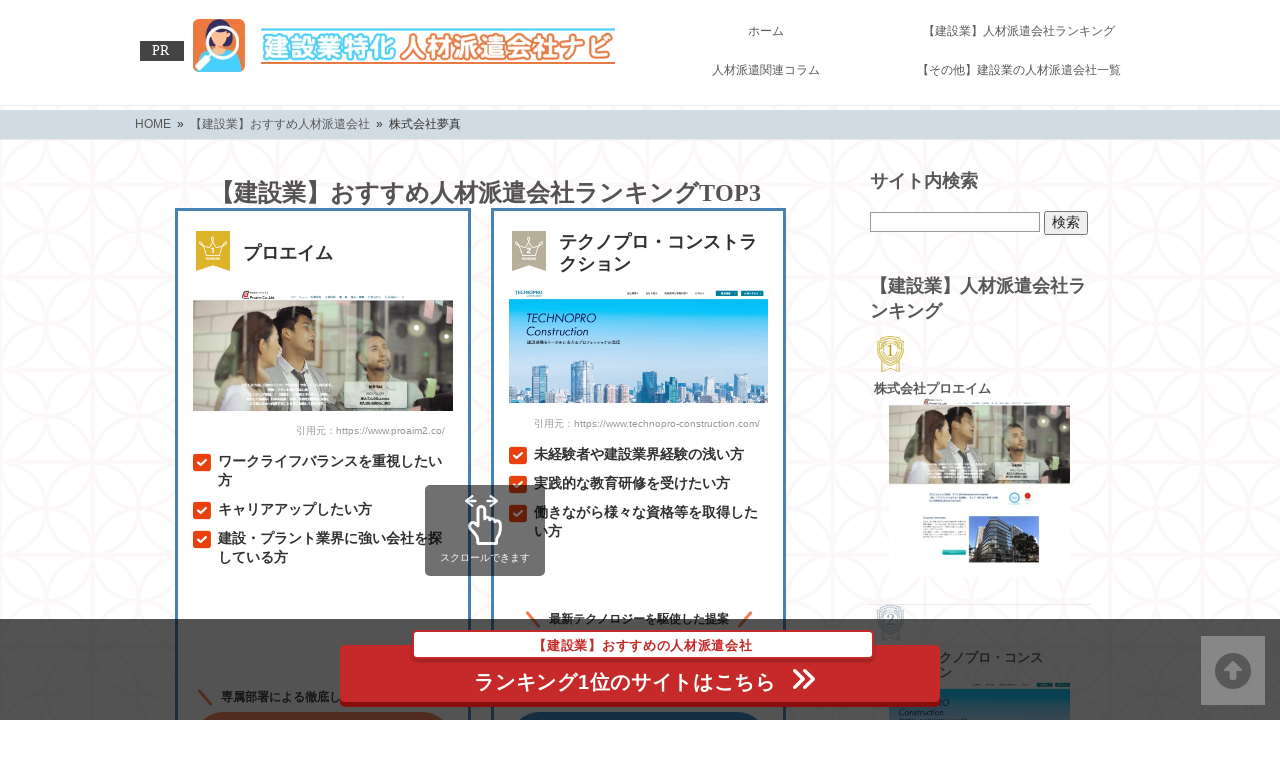

--- FILE ---
content_type: text/html; charset=UTF-8
request_url: https://kensetsugyo-jinzaihaken.info/ranking/yumeshin/
body_size: 29675
content:
<!doctype html>
<!--[if lt IE 7]> <html class="ie6 oldie"> <![endif]-->
<!--[if IE 7]>    <html class="ie7 oldie"> <![endif]-->
<!--[if IE 8]>    <html class="ie8 oldie"> <![endif]-->
<!--[if gt IE 8]><!--> <html class="">
<!--<![endif]--><head>
	
	<!-- Google Tag Manager -->
<script>(function(w,d,s,l,i){w[l]=w[l]||[];w[l].push({'gtm.start':
new Date().getTime(),event:'gtm.js'});var f=d.getElementsByTagName(s)[0],
j=d.createElement(s),dl=l!='dataLayer'?'&l='+l:'';j.async=true;j.src=
'https://www.googletagmanager.com/gtm.js?id='+i+dl;f.parentNode.insertBefore(j,f);
})(window,document,'script','dataLayer','GTM-T527PG3');</script>
<!-- End Google Tag Manager -->
 
	<!-- Global site tag (gtag.js) - Google Analytics -->
<script async src="https://www.googletagmanager.com/gtag/js?id=UA-214871898-1"></script>
<script>
  window.dataLayer = window.dataLayer || [];
  function gtag(){dataLayer.push(arguments);}
  gtag('js', new Date());

  gtag('config', 'UA-214871898-1');
</script>

 
<meta charset="utf-8">
<meta name="viewport" content="width=device-width, initial-scale=1">
 
<!--[if lt IE 9]>
<script src="http://html5shiv.googlecode.com/svn/trunk/html5.js"></script>
<script src="http://css3-mediaqueries-js.googlecode.com/svn/trunk/css3-mediaqueries.js"></script>
<![endif]-->
 

<link rel="stylesheet" type="text/css" href="https://maxcdn.bootstrapcdn.com/font-awesome/4.7.0/css/font-awesome.min.css">
<link rel="stylesheet" href="https://cdnjs.cloudflare.com/ajax/libs/font-awesome/6.1.1/css/all.min.css">
	<style>img:is([sizes="auto" i], [sizes^="auto," i]) { contain-intrinsic-size: 3000px 1500px }</style>
	
		<!-- All in One SEO 4.7.9.1 - aioseo.com -->
		<title>株式会社夢真の口コミや評判 | 【建設業】おすすめの人材派遣会社ランキング</title>
	<meta name="description" content="このページではおすすめの人材派遣会社「株式会社夢真」の情報を、口コミや評判も参考にしてわかりやすくまとめています。建設業の人材派遣会社を探している方にとって役立つ情報を掲載しておりますのでぜひチェックしてみてください。" />
	<meta name="robots" content="max-image-preview:large" />
	<link rel="canonical" href="https://kensetsugyo-jinzaihaken.info/ranking/yumeshin/" />
	<meta name="generator" content="All in One SEO (AIOSEO) 4.7.9.1" />
		<meta property="og:locale" content="ja_JP" />
		<meta property="og:site_name" content="【建設業】おすすめの人材派遣会社ランキング | 建設業で評判の人材派遣会社ランキング！口コミで人気の派遣会社を厳選しました。" />
		<meta property="og:type" content="article" />
		<meta property="og:title" content="株式会社夢真の口コミや評判 | 【建設業】おすすめの人材派遣会社ランキング" />
		<meta property="og:description" content="このページではおすすめの人材派遣会社「株式会社夢真」の情報を、口コミや評判も参考にしてわかりやすくまとめています。建設業の人材派遣会社を探している方にとって役立つ情報を掲載しておりますのでぜひチェックしてみてください。" />
		<meta property="og:url" content="https://kensetsugyo-jinzaihaken.info/ranking/yumeshin/" />
		<meta property="article:published_time" content="2018-07-17T07:06:44+00:00" />
		<meta property="article:modified_time" content="2025-05-12T05:13:54+00:00" />
		<meta name="twitter:card" content="summary" />
		<meta name="twitter:title" content="株式会社夢真の口コミや評判 | 【建設業】おすすめの人材派遣会社ランキング" />
		<meta name="twitter:description" content="このページではおすすめの人材派遣会社「株式会社夢真」の情報を、口コミや評判も参考にしてわかりやすくまとめています。建設業の人材派遣会社を探している方にとって役立つ情報を掲載しておりますのでぜひチェックしてみてください。" />
		<meta name="google" content="nositelinkssearchbox" />
		<script type="application/ld+json" class="aioseo-schema">
			{"@context":"https:\/\/schema.org","@graph":[{"@type":"BreadcrumbList","@id":"https:\/\/kensetsugyo-jinzaihaken.info\/ranking\/yumeshin\/#breadcrumblist","itemListElement":[{"@type":"ListItem","@id":"https:\/\/kensetsugyo-jinzaihaken.info\/#listItem","position":1,"name":"\u5bb6","item":"https:\/\/kensetsugyo-jinzaihaken.info\/","nextItem":{"@type":"ListItem","@id":"https:\/\/kensetsugyo-jinzaihaken.info\/ranking\/yumeshin\/#listItem","name":"\u682a\u5f0f\u4f1a\u793e\u5922\u771f"}},{"@type":"ListItem","@id":"https:\/\/kensetsugyo-jinzaihaken.info\/ranking\/yumeshin\/#listItem","position":2,"name":"\u682a\u5f0f\u4f1a\u793e\u5922\u771f","previousItem":{"@type":"ListItem","@id":"https:\/\/kensetsugyo-jinzaihaken.info\/#listItem","name":"\u5bb6"}}]},{"@type":"Organization","@id":"https:\/\/kensetsugyo-jinzaihaken.info\/#organization","name":"\u3010\u5efa\u8a2d\u696d\u3011\u304a\u3059\u3059\u3081\u306e\u4eba\u6750\u6d3e\u9063\u4f1a\u793e\u30e9\u30f3\u30ad\u30f3\u30b0","description":"\u5efa\u8a2d\u696d\u3067\u8a55\u5224\u306e\u4eba\u6750\u6d3e\u9063\u4f1a\u793e\u30e9\u30f3\u30ad\u30f3\u30b0\uff01\u53e3\u30b3\u30df\u3067\u4eba\u6c17\u306e\u6d3e\u9063\u4f1a\u793e\u3092\u53b3\u9078\u3057\u307e\u3057\u305f\u3002","url":"https:\/\/kensetsugyo-jinzaihaken.info\/"},{"@type":"WebPage","@id":"https:\/\/kensetsugyo-jinzaihaken.info\/ranking\/yumeshin\/#webpage","url":"https:\/\/kensetsugyo-jinzaihaken.info\/ranking\/yumeshin\/","name":"\u682a\u5f0f\u4f1a\u793e\u5922\u771f\u306e\u53e3\u30b3\u30df\u3084\u8a55\u5224 | \u3010\u5efa\u8a2d\u696d\u3011\u304a\u3059\u3059\u3081\u306e\u4eba\u6750\u6d3e\u9063\u4f1a\u793e\u30e9\u30f3\u30ad\u30f3\u30b0","description":"\u3053\u306e\u30da\u30fc\u30b8\u3067\u306f\u304a\u3059\u3059\u3081\u306e\u4eba\u6750\u6d3e\u9063\u4f1a\u793e\u300c\u682a\u5f0f\u4f1a\u793e\u5922\u771f\u300d\u306e\u60c5\u5831\u3092\u3001\u53e3\u30b3\u30df\u3084\u8a55\u5224\u3082\u53c2\u8003\u306b\u3057\u3066\u308f\u304b\u308a\u3084\u3059\u304f\u307e\u3068\u3081\u3066\u3044\u307e\u3059\u3002\u5efa\u8a2d\u696d\u306e\u4eba\u6750\u6d3e\u9063\u4f1a\u793e\u3092\u63a2\u3057\u3066\u3044\u308b\u65b9\u306b\u3068\u3063\u3066\u5f79\u7acb\u3064\u60c5\u5831\u3092\u63b2\u8f09\u3057\u3066\u304a\u308a\u307e\u3059\u306e\u3067\u305c\u3072\u30c1\u30a7\u30c3\u30af\u3057\u3066\u307f\u3066\u304f\u3060\u3055\u3044\u3002","inLanguage":"ja","isPartOf":{"@id":"https:\/\/kensetsugyo-jinzaihaken.info\/#website"},"breadcrumb":{"@id":"https:\/\/kensetsugyo-jinzaihaken.info\/ranking\/yumeshin\/#breadcrumblist"},"image":{"@type":"ImageObject","url":"https:\/\/kensetsugyo-jinzaihaken.info\/wp-content\/uploads\/Sranking5-e1638255531175.png","@id":"https:\/\/kensetsugyo-jinzaihaken.info\/ranking\/yumeshin\/#mainImage","width":300,"height":300,"caption":"\u682a\u5f0f\u4f1a\u793e\u5922\u771f\u306e\u753b\u50cf"},"primaryImageOfPage":{"@id":"https:\/\/kensetsugyo-jinzaihaken.info\/ranking\/yumeshin\/#mainImage"},"datePublished":"2018-07-17T16:06:44+09:00","dateModified":"2025-05-12T14:13:54+09:00"},{"@type":"WebSite","@id":"https:\/\/kensetsugyo-jinzaihaken.info\/#website","url":"https:\/\/kensetsugyo-jinzaihaken.info\/","name":"\u3010\u5efa\u8a2d\u696d\u3011\u304a\u3059\u3059\u3081\u306e\u4eba\u6750\u6d3e\u9063\u4f1a\u793e\u30e9\u30f3\u30ad\u30f3\u30b0","description":"\u5efa\u8a2d\u696d\u3067\u8a55\u5224\u306e\u4eba\u6750\u6d3e\u9063\u4f1a\u793e\u30e9\u30f3\u30ad\u30f3\u30b0\uff01\u53e3\u30b3\u30df\u3067\u4eba\u6c17\u306e\u6d3e\u9063\u4f1a\u793e\u3092\u53b3\u9078\u3057\u307e\u3057\u305f\u3002","inLanguage":"ja","publisher":{"@id":"https:\/\/kensetsugyo-jinzaihaken.info\/#organization"}}]}
		</script>
		<!-- All in One SEO -->

<script type="text/javascript">
/* <![CDATA[ */
window._wpemojiSettings = {"baseUrl":"https:\/\/s.w.org\/images\/core\/emoji\/15.0.3\/72x72\/","ext":".png","svgUrl":"https:\/\/s.w.org\/images\/core\/emoji\/15.0.3\/svg\/","svgExt":".svg","source":{"concatemoji":"https:\/\/kensetsugyo-jinzaihaken.info\/wp-includes\/js\/wp-emoji-release.min.js?ver=6.7.4"}};
/*! This file is auto-generated */
!function(i,n){var o,s,e;function c(e){try{var t={supportTests:e,timestamp:(new Date).valueOf()};sessionStorage.setItem(o,JSON.stringify(t))}catch(e){}}function p(e,t,n){e.clearRect(0,0,e.canvas.width,e.canvas.height),e.fillText(t,0,0);var t=new Uint32Array(e.getImageData(0,0,e.canvas.width,e.canvas.height).data),r=(e.clearRect(0,0,e.canvas.width,e.canvas.height),e.fillText(n,0,0),new Uint32Array(e.getImageData(0,0,e.canvas.width,e.canvas.height).data));return t.every(function(e,t){return e===r[t]})}function u(e,t,n){switch(t){case"flag":return n(e,"\ud83c\udff3\ufe0f\u200d\u26a7\ufe0f","\ud83c\udff3\ufe0f\u200b\u26a7\ufe0f")?!1:!n(e,"\ud83c\uddfa\ud83c\uddf3","\ud83c\uddfa\u200b\ud83c\uddf3")&&!n(e,"\ud83c\udff4\udb40\udc67\udb40\udc62\udb40\udc65\udb40\udc6e\udb40\udc67\udb40\udc7f","\ud83c\udff4\u200b\udb40\udc67\u200b\udb40\udc62\u200b\udb40\udc65\u200b\udb40\udc6e\u200b\udb40\udc67\u200b\udb40\udc7f");case"emoji":return!n(e,"\ud83d\udc26\u200d\u2b1b","\ud83d\udc26\u200b\u2b1b")}return!1}function f(e,t,n){var r="undefined"!=typeof WorkerGlobalScope&&self instanceof WorkerGlobalScope?new OffscreenCanvas(300,150):i.createElement("canvas"),a=r.getContext("2d",{willReadFrequently:!0}),o=(a.textBaseline="top",a.font="600 32px Arial",{});return e.forEach(function(e){o[e]=t(a,e,n)}),o}function t(e){var t=i.createElement("script");t.src=e,t.defer=!0,i.head.appendChild(t)}"undefined"!=typeof Promise&&(o="wpEmojiSettingsSupports",s=["flag","emoji"],n.supports={everything:!0,everythingExceptFlag:!0},e=new Promise(function(e){i.addEventListener("DOMContentLoaded",e,{once:!0})}),new Promise(function(t){var n=function(){try{var e=JSON.parse(sessionStorage.getItem(o));if("object"==typeof e&&"number"==typeof e.timestamp&&(new Date).valueOf()<e.timestamp+604800&&"object"==typeof e.supportTests)return e.supportTests}catch(e){}return null}();if(!n){if("undefined"!=typeof Worker&&"undefined"!=typeof OffscreenCanvas&&"undefined"!=typeof URL&&URL.createObjectURL&&"undefined"!=typeof Blob)try{var e="postMessage("+f.toString()+"("+[JSON.stringify(s),u.toString(),p.toString()].join(",")+"));",r=new Blob([e],{type:"text/javascript"}),a=new Worker(URL.createObjectURL(r),{name:"wpTestEmojiSupports"});return void(a.onmessage=function(e){c(n=e.data),a.terminate(),t(n)})}catch(e){}c(n=f(s,u,p))}t(n)}).then(function(e){for(var t in e)n.supports[t]=e[t],n.supports.everything=n.supports.everything&&n.supports[t],"flag"!==t&&(n.supports.everythingExceptFlag=n.supports.everythingExceptFlag&&n.supports[t]);n.supports.everythingExceptFlag=n.supports.everythingExceptFlag&&!n.supports.flag,n.DOMReady=!1,n.readyCallback=function(){n.DOMReady=!0}}).then(function(){return e}).then(function(){var e;n.supports.everything||(n.readyCallback(),(e=n.source||{}).concatemoji?t(e.concatemoji):e.wpemoji&&e.twemoji&&(t(e.twemoji),t(e.wpemoji)))}))}((window,document),window._wpemojiSettings);
/* ]]> */
</script>
<style id='wp-emoji-styles-inline-css' type='text/css'>

	img.wp-smiley, img.emoji {
		display: inline !important;
		border: none !important;
		box-shadow: none !important;
		height: 1em !important;
		width: 1em !important;
		margin: 0 0.07em !important;
		vertical-align: -0.1em !important;
		background: none !important;
		padding: 0 !important;
	}
</style>
<link rel='stylesheet' id='wp-block-library-css' href='https://kensetsugyo-jinzaihaken.info/wp-includes/css/dist/block-library/style.min.css?ver=6.7.4' type='text/css' media='all' />
<style id='classic-theme-styles-inline-css' type='text/css'>
/*! This file is auto-generated */
.wp-block-button__link{color:#fff;background-color:#32373c;border-radius:9999px;box-shadow:none;text-decoration:none;padding:calc(.667em + 2px) calc(1.333em + 2px);font-size:1.125em}.wp-block-file__button{background:#32373c;color:#fff;text-decoration:none}
</style>
<style id='global-styles-inline-css' type='text/css'>
:root{--wp--preset--aspect-ratio--square: 1;--wp--preset--aspect-ratio--4-3: 4/3;--wp--preset--aspect-ratio--3-4: 3/4;--wp--preset--aspect-ratio--3-2: 3/2;--wp--preset--aspect-ratio--2-3: 2/3;--wp--preset--aspect-ratio--16-9: 16/9;--wp--preset--aspect-ratio--9-16: 9/16;--wp--preset--color--black: #000000;--wp--preset--color--cyan-bluish-gray: #abb8c3;--wp--preset--color--white: #ffffff;--wp--preset--color--pale-pink: #f78da7;--wp--preset--color--vivid-red: #cf2e2e;--wp--preset--color--luminous-vivid-orange: #ff6900;--wp--preset--color--luminous-vivid-amber: #fcb900;--wp--preset--color--light-green-cyan: #7bdcb5;--wp--preset--color--vivid-green-cyan: #00d084;--wp--preset--color--pale-cyan-blue: #8ed1fc;--wp--preset--color--vivid-cyan-blue: #0693e3;--wp--preset--color--vivid-purple: #9b51e0;--wp--preset--gradient--vivid-cyan-blue-to-vivid-purple: linear-gradient(135deg,rgba(6,147,227,1) 0%,rgb(155,81,224) 100%);--wp--preset--gradient--light-green-cyan-to-vivid-green-cyan: linear-gradient(135deg,rgb(122,220,180) 0%,rgb(0,208,130) 100%);--wp--preset--gradient--luminous-vivid-amber-to-luminous-vivid-orange: linear-gradient(135deg,rgba(252,185,0,1) 0%,rgba(255,105,0,1) 100%);--wp--preset--gradient--luminous-vivid-orange-to-vivid-red: linear-gradient(135deg,rgba(255,105,0,1) 0%,rgb(207,46,46) 100%);--wp--preset--gradient--very-light-gray-to-cyan-bluish-gray: linear-gradient(135deg,rgb(238,238,238) 0%,rgb(169,184,195) 100%);--wp--preset--gradient--cool-to-warm-spectrum: linear-gradient(135deg,rgb(74,234,220) 0%,rgb(151,120,209) 20%,rgb(207,42,186) 40%,rgb(238,44,130) 60%,rgb(251,105,98) 80%,rgb(254,248,76) 100%);--wp--preset--gradient--blush-light-purple: linear-gradient(135deg,rgb(255,206,236) 0%,rgb(152,150,240) 100%);--wp--preset--gradient--blush-bordeaux: linear-gradient(135deg,rgb(254,205,165) 0%,rgb(254,45,45) 50%,rgb(107,0,62) 100%);--wp--preset--gradient--luminous-dusk: linear-gradient(135deg,rgb(255,203,112) 0%,rgb(199,81,192) 50%,rgb(65,88,208) 100%);--wp--preset--gradient--pale-ocean: linear-gradient(135deg,rgb(255,245,203) 0%,rgb(182,227,212) 50%,rgb(51,167,181) 100%);--wp--preset--gradient--electric-grass: linear-gradient(135deg,rgb(202,248,128) 0%,rgb(113,206,126) 100%);--wp--preset--gradient--midnight: linear-gradient(135deg,rgb(2,3,129) 0%,rgb(40,116,252) 100%);--wp--preset--font-size--small: 13px;--wp--preset--font-size--medium: 20px;--wp--preset--font-size--large: 36px;--wp--preset--font-size--x-large: 42px;--wp--preset--spacing--20: 0.44rem;--wp--preset--spacing--30: 0.67rem;--wp--preset--spacing--40: 1rem;--wp--preset--spacing--50: 1.5rem;--wp--preset--spacing--60: 2.25rem;--wp--preset--spacing--70: 3.38rem;--wp--preset--spacing--80: 5.06rem;--wp--preset--shadow--natural: 6px 6px 9px rgba(0, 0, 0, 0.2);--wp--preset--shadow--deep: 12px 12px 50px rgba(0, 0, 0, 0.4);--wp--preset--shadow--sharp: 6px 6px 0px rgba(0, 0, 0, 0.2);--wp--preset--shadow--outlined: 6px 6px 0px -3px rgba(255, 255, 255, 1), 6px 6px rgba(0, 0, 0, 1);--wp--preset--shadow--crisp: 6px 6px 0px rgba(0, 0, 0, 1);}:where(.is-layout-flex){gap: 0.5em;}:where(.is-layout-grid){gap: 0.5em;}body .is-layout-flex{display: flex;}.is-layout-flex{flex-wrap: wrap;align-items: center;}.is-layout-flex > :is(*, div){margin: 0;}body .is-layout-grid{display: grid;}.is-layout-grid > :is(*, div){margin: 0;}:where(.wp-block-columns.is-layout-flex){gap: 2em;}:where(.wp-block-columns.is-layout-grid){gap: 2em;}:where(.wp-block-post-template.is-layout-flex){gap: 1.25em;}:where(.wp-block-post-template.is-layout-grid){gap: 1.25em;}.has-black-color{color: var(--wp--preset--color--black) !important;}.has-cyan-bluish-gray-color{color: var(--wp--preset--color--cyan-bluish-gray) !important;}.has-white-color{color: var(--wp--preset--color--white) !important;}.has-pale-pink-color{color: var(--wp--preset--color--pale-pink) !important;}.has-vivid-red-color{color: var(--wp--preset--color--vivid-red) !important;}.has-luminous-vivid-orange-color{color: var(--wp--preset--color--luminous-vivid-orange) !important;}.has-luminous-vivid-amber-color{color: var(--wp--preset--color--luminous-vivid-amber) !important;}.has-light-green-cyan-color{color: var(--wp--preset--color--light-green-cyan) !important;}.has-vivid-green-cyan-color{color: var(--wp--preset--color--vivid-green-cyan) !important;}.has-pale-cyan-blue-color{color: var(--wp--preset--color--pale-cyan-blue) !important;}.has-vivid-cyan-blue-color{color: var(--wp--preset--color--vivid-cyan-blue) !important;}.has-vivid-purple-color{color: var(--wp--preset--color--vivid-purple) !important;}.has-black-background-color{background-color: var(--wp--preset--color--black) !important;}.has-cyan-bluish-gray-background-color{background-color: var(--wp--preset--color--cyan-bluish-gray) !important;}.has-white-background-color{background-color: var(--wp--preset--color--white) !important;}.has-pale-pink-background-color{background-color: var(--wp--preset--color--pale-pink) !important;}.has-vivid-red-background-color{background-color: var(--wp--preset--color--vivid-red) !important;}.has-luminous-vivid-orange-background-color{background-color: var(--wp--preset--color--luminous-vivid-orange) !important;}.has-luminous-vivid-amber-background-color{background-color: var(--wp--preset--color--luminous-vivid-amber) !important;}.has-light-green-cyan-background-color{background-color: var(--wp--preset--color--light-green-cyan) !important;}.has-vivid-green-cyan-background-color{background-color: var(--wp--preset--color--vivid-green-cyan) !important;}.has-pale-cyan-blue-background-color{background-color: var(--wp--preset--color--pale-cyan-blue) !important;}.has-vivid-cyan-blue-background-color{background-color: var(--wp--preset--color--vivid-cyan-blue) !important;}.has-vivid-purple-background-color{background-color: var(--wp--preset--color--vivid-purple) !important;}.has-black-border-color{border-color: var(--wp--preset--color--black) !important;}.has-cyan-bluish-gray-border-color{border-color: var(--wp--preset--color--cyan-bluish-gray) !important;}.has-white-border-color{border-color: var(--wp--preset--color--white) !important;}.has-pale-pink-border-color{border-color: var(--wp--preset--color--pale-pink) !important;}.has-vivid-red-border-color{border-color: var(--wp--preset--color--vivid-red) !important;}.has-luminous-vivid-orange-border-color{border-color: var(--wp--preset--color--luminous-vivid-orange) !important;}.has-luminous-vivid-amber-border-color{border-color: var(--wp--preset--color--luminous-vivid-amber) !important;}.has-light-green-cyan-border-color{border-color: var(--wp--preset--color--light-green-cyan) !important;}.has-vivid-green-cyan-border-color{border-color: var(--wp--preset--color--vivid-green-cyan) !important;}.has-pale-cyan-blue-border-color{border-color: var(--wp--preset--color--pale-cyan-blue) !important;}.has-vivid-cyan-blue-border-color{border-color: var(--wp--preset--color--vivid-cyan-blue) !important;}.has-vivid-purple-border-color{border-color: var(--wp--preset--color--vivid-purple) !important;}.has-vivid-cyan-blue-to-vivid-purple-gradient-background{background: var(--wp--preset--gradient--vivid-cyan-blue-to-vivid-purple) !important;}.has-light-green-cyan-to-vivid-green-cyan-gradient-background{background: var(--wp--preset--gradient--light-green-cyan-to-vivid-green-cyan) !important;}.has-luminous-vivid-amber-to-luminous-vivid-orange-gradient-background{background: var(--wp--preset--gradient--luminous-vivid-amber-to-luminous-vivid-orange) !important;}.has-luminous-vivid-orange-to-vivid-red-gradient-background{background: var(--wp--preset--gradient--luminous-vivid-orange-to-vivid-red) !important;}.has-very-light-gray-to-cyan-bluish-gray-gradient-background{background: var(--wp--preset--gradient--very-light-gray-to-cyan-bluish-gray) !important;}.has-cool-to-warm-spectrum-gradient-background{background: var(--wp--preset--gradient--cool-to-warm-spectrum) !important;}.has-blush-light-purple-gradient-background{background: var(--wp--preset--gradient--blush-light-purple) !important;}.has-blush-bordeaux-gradient-background{background: var(--wp--preset--gradient--blush-bordeaux) !important;}.has-luminous-dusk-gradient-background{background: var(--wp--preset--gradient--luminous-dusk) !important;}.has-pale-ocean-gradient-background{background: var(--wp--preset--gradient--pale-ocean) !important;}.has-electric-grass-gradient-background{background: var(--wp--preset--gradient--electric-grass) !important;}.has-midnight-gradient-background{background: var(--wp--preset--gradient--midnight) !important;}.has-small-font-size{font-size: var(--wp--preset--font-size--small) !important;}.has-medium-font-size{font-size: var(--wp--preset--font-size--medium) !important;}.has-large-font-size{font-size: var(--wp--preset--font-size--large) !important;}.has-x-large-font-size{font-size: var(--wp--preset--font-size--x-large) !important;}
:where(.wp-block-post-template.is-layout-flex){gap: 1.25em;}:where(.wp-block-post-template.is-layout-grid){gap: 1.25em;}
:where(.wp-block-columns.is-layout-flex){gap: 2em;}:where(.wp-block-columns.is-layout-grid){gap: 2em;}
:root :where(.wp-block-pullquote){font-size: 1.5em;line-height: 1.6;}
</style>
<link rel='stylesheet' id='contact-form-7-css' href='https://kensetsugyo-jinzaihaken.info/wp-content/plugins/contact-form-7/includes/css/styles.css?ver=6.1.4' type='text/css' media='all' />
<link rel='stylesheet' id='pz-linkcard-css' href='//kensetsugyo-jinzaihaken.info/wp-content/uploads/pz-linkcard/style.css?ver=2.5.5.4' type='text/css' media='all' />
<link rel='stylesheet' id='whats-new-style-css' href='https://kensetsugyo-jinzaihaken.info/wp-content/plugins/whats-new-genarator/whats-new.css?ver=2.0.2' type='text/css' media='all' />
<script type="text/javascript" async='async' src="https://kensetsugyo-jinzaihaken.info/wp-includes/js/jquery/jquery.min.js?ver=3.7.1" id="jquery-core-js"></script>
<script type="text/javascript" async='async' src="https://kensetsugyo-jinzaihaken.info/wp-includes/js/jquery/jquery-migrate.min.js?ver=3.4.1" id="jquery-migrate-js"></script>
<link rel="https://api.w.org/" href="https://kensetsugyo-jinzaihaken.info/wp-json/" /><link rel="EditURI" type="application/rsd+xml" title="RSD" href="https://kensetsugyo-jinzaihaken.info/xmlrpc.php?rsd" />
<link rel='shortlink' href='https://kensetsugyo-jinzaihaken.info/?p=22' />
<link rel="alternate" title="oEmbed (JSON)" type="application/json+oembed" href="https://kensetsugyo-jinzaihaken.info/wp-json/oembed/1.0/embed?url=https%3A%2F%2Fkensetsugyo-jinzaihaken.info%2Franking%2Fyumeshin%2F" />
<link rel="alternate" title="oEmbed (XML)" type="text/xml+oembed" href="https://kensetsugyo-jinzaihaken.info/wp-json/oembed/1.0/embed?url=https%3A%2F%2Fkensetsugyo-jinzaihaken.info%2Franking%2Fyumeshin%2F&#038;format=xml" />

<script src="https://ajax.googleapis.com/ajax/libs/jquery/1.11.0/jquery.min.js"></script>
<link rel="stylesheet"  href="/wp-content/plugins/Animate-maker/anima.css" type="text/css" />
<script src="/wp-content/plugins/Animate-maker/anima.js"></script>
<style>
		#category-posts-4-internal ul {padding: 0;}
#category-posts-4-internal .cat-post-item img {max-width: initial; max-height: initial; margin: initial;}
#category-posts-4-internal .cat-post-author {margin-bottom: 0;}
#category-posts-4-internal .cat-post-thumbnail {margin: 5px 10px 5px 0;}
#category-posts-4-internal .cat-post-item:before {content: ""; clear: both;}
#category-posts-4-internal .cat-post-excerpt-more {display: inline-block;}
#category-posts-4-internal .cat-post-item {list-style: none; margin: 3px 0 10px; padding: 3px 0;}
#category-posts-4-internal .cat-post-current .cat-post-title {font-weight: bold; text-transform: uppercase;}
#category-posts-4-internal [class*=cat-post-tax] {font-size: 0.85em;}
#category-posts-4-internal [class*=cat-post-tax] * {display:inline-block;}
#category-posts-4-internal .cat-post-item:after {content: ""; display: table;	clear: both;}
#category-posts-4-internal .cat-post-item .cat-post-title {overflow: hidden;text-overflow: ellipsis;white-space: initial;display: -webkit-box;-webkit-line-clamp: 2;-webkit-box-orient: vertical;padding-bottom: 0 !important;}
#category-posts-4-internal .cat-post-item:after {content: ""; display: table;	clear: both;}
#category-posts-4-internal .cat-post-thumbnail {display:block; float:left; margin:5px 10px 5px 0;}
#category-posts-4-internal .cat-post-crop {overflow:hidden;display:block;}
#category-posts-4-internal p {margin:5px 0 0 0}
#category-posts-4-internal li > div {margin:5px 0 0 0; clear:both;}
#category-posts-4-internal .dashicons {vertical-align:middle;}
#category-posts-3-internal ul {padding: 0;}
#category-posts-3-internal .cat-post-item img {max-width: initial; max-height: initial; margin: initial;}
#category-posts-3-internal .cat-post-author {margin-bottom: 0;}
#category-posts-3-internal .cat-post-thumbnail {margin: 5px 10px 5px 0;}
#category-posts-3-internal .cat-post-item:before {content: ""; clear: both;}
#category-posts-3-internal .cat-post-excerpt-more {display: inline-block;}
#category-posts-3-internal .cat-post-item {list-style: none; margin: 3px 0 10px; padding: 3px 0;}
#category-posts-3-internal .cat-post-current .cat-post-title {font-weight: bold; text-transform: uppercase;}
#category-posts-3-internal [class*=cat-post-tax] {font-size: 0.85em;}
#category-posts-3-internal [class*=cat-post-tax] * {display:inline-block;}
#category-posts-3-internal .cat-post-item:after {content: ""; display: table;	clear: both;}
#category-posts-3-internal .cat-post-item .cat-post-title {overflow: hidden;text-overflow: ellipsis;white-space: initial;display: -webkit-box;-webkit-line-clamp: 2;-webkit-box-orient: vertical;padding-bottom: 0 !important;}
#category-posts-3-internal .cat-post-item:after {content: ""; display: table;	clear: both;}
#category-posts-3-internal .cat-post-thumbnail {display:block; float:left; margin:5px 10px 5px 0;}
#category-posts-3-internal .cat-post-crop {overflow:hidden;display:block;}
#category-posts-3-internal p {margin:5px 0 0 0}
#category-posts-3-internal li > div {margin:5px 0 0 0; clear:both;}
#category-posts-3-internal .dashicons {vertical-align:middle;}
#category-posts-5-internal ul {padding: 0;}
#category-posts-5-internal .cat-post-item img {max-width: initial; max-height: initial; margin: initial;}
#category-posts-5-internal .cat-post-author {margin-bottom: 0;}
#category-posts-5-internal .cat-post-thumbnail {margin: 5px 10px 5px 0;}
#category-posts-5-internal .cat-post-item:before {content: ""; clear: both;}
#category-posts-5-internal .cat-post-excerpt-more {display: inline-block;}
#category-posts-5-internal .cat-post-item {list-style: none; margin: 3px 0 10px; padding: 3px 0;}
#category-posts-5-internal .cat-post-current .cat-post-title {font-weight: bold; text-transform: uppercase;}
#category-posts-5-internal [class*=cat-post-tax] {font-size: 0.85em;}
#category-posts-5-internal [class*=cat-post-tax] * {display:inline-block;}
#category-posts-5-internal .cat-post-item:after {content: ""; display: table;	clear: both;}
#category-posts-5-internal .cat-post-item .cat-post-title {overflow: hidden;text-overflow: ellipsis;white-space: initial;display: -webkit-box;-webkit-line-clamp: 2;-webkit-box-orient: vertical;padding-bottom: 0 !important;}
#category-posts-5-internal .cat-post-item:after {content: ""; display: table;	clear: both;}
#category-posts-5-internal .cat-post-thumbnail {display:block; float:left; margin:5px 10px 5px 0;}
#category-posts-5-internal .cat-post-crop {overflow:hidden;display:block;}
#category-posts-5-internal p {margin:5px 0 0 0}
#category-posts-5-internal li > div {margin:5px 0 0 0; clear:both;}
#category-posts-5-internal .dashicons {vertical-align:middle;}
#category-posts-2-internal ul {padding: 0;}
#category-posts-2-internal .cat-post-item img {max-width: initial; max-height: initial; margin: initial;}
#category-posts-2-internal .cat-post-author {margin-bottom: 0;}
#category-posts-2-internal .cat-post-thumbnail {margin: 5px 10px 5px 0;}
#category-posts-2-internal .cat-post-item:before {content: ""; clear: both;}
#category-posts-2-internal .cat-post-excerpt-more {display: inline-block;}
#category-posts-2-internal .cat-post-item {list-style: none; margin: 3px 0 10px; padding: 3px 0;}
#category-posts-2-internal .cat-post-current .cat-post-title {font-weight: bold; text-transform: uppercase;}
#category-posts-2-internal [class*=cat-post-tax] {font-size: 0.85em;}
#category-posts-2-internal [class*=cat-post-tax] * {display:inline-block;}
#category-posts-2-internal .cat-post-item:after {content: ""; display: table;	clear: both;}
#category-posts-2-internal .cat-post-item .cat-post-title {overflow: hidden;text-overflow: ellipsis;white-space: initial;display: -webkit-box;-webkit-line-clamp: 2;-webkit-box-orient: vertical;padding-bottom: 0 !important;}
#category-posts-2-internal .cat-post-item:after {content: ""; display: table;	clear: both;}
#category-posts-2-internal .cat-post-thumbnail {display:block; float:left; margin:5px 10px 5px 0;}
#category-posts-2-internal .cat-post-crop {overflow:hidden;display:block;}
#category-posts-2-internal p {margin:5px 0 0 0}
#category-posts-2-internal li > div {margin:5px 0 0 0; clear:both;}
#category-posts-2-internal .dashicons {vertical-align:middle;}
</style>
		<!-- Favicon Rotator -->
<link rel="shortcut icon" href="https://kensetsugyo-jinzaihaken.info/wp-content/uploads/title_logo.png" />
<link rel="apple-touch-icon-precomposed" href="https://kensetsugyo-jinzaihaken.info/wp-content/uploads/title_logo.png" />
<!-- End Favicon Rotator -->
<script type="text/javascript">
	window._wp_rp_static_base_url = 'https://wprp.sovrn.com/static/';
	window._wp_rp_wp_ajax_url = "https://kensetsugyo-jinzaihaken.info/wp-admin/admin-ajax.php";
	window._wp_rp_plugin_version = '3.6.4';
	window._wp_rp_post_id = '22';
	window._wp_rp_num_rel_posts = '8';
	window._wp_rp_thumbnails = true;
	window._wp_rp_post_title = '%E6%A0%AA%E5%BC%8F%E4%BC%9A%E7%A4%BE%E5%A4%A2%E7%9C%9F';
	window._wp_rp_post_tags = [];
	window._wp_rp_promoted_content = true;
</script>
<link rel="stylesheet" href="https://kensetsugyo-jinzaihaken.info/wp-content/plugins/wordpress-23-related-posts-plugin/static/themes/twocolumns.css?version=3.6.4" />
<style type="text/css"></style><noscript><style>.lazyload[data-src]{display:none !important;}</style></noscript><style>.lazyload{background-image:none !important;}.lazyload:before{background-image:none !important;}</style><style type="text/css">
.no-js .native-lazyload-js-fallback {
	display: none;
}
</style>
		<link href="https://kensetsugyo-jinzaihaken.info/wp-content/themes/e_ver004/boilerplate.css" rel="stylesheet" type="text/css">
<link href="https://kensetsugyo-jinzaihaken.info/wp-content/themes/e_ver004/style.css" rel="stylesheet" type="text/css">
<link href="https://kensetsugyo-jinzaihaken.info/wp-content/themes/e_ver004/css/plug_ins.css" rel="stylesheet" type="text/css">
<link href="https://kensetsugyo-jinzaihaken.info/wp-content/themes/e_ver004/color_css/blue.css" rel="stylesheet" type="text/css">
<!-- 
To learn more about the conditional comments around the html tags at the top of the file:
paulirish.com/2008/conditional-stylesheets-vs-css-hacks-answer-neither/
 
Do the following if you're using your customized build of modernizr (http://www.modernizr.com/):
* insert the link to your js here
* remove the link below to the html5shiv
* add the "no-js" class to the html tags at the top
* you can also remove the link to respond.min.js if you included the MQ Polyfill in your modernizr build 
-->
<!--[if lt IE 9]>
<script src="http://html5shiv.googlecode.com/svn/trunk/html5.js"></script>
<![endif]-->
<script src="https://kensetsugyo-jinzaihaken.info/wp-content/themes/e_ver004/respond.min.js"></script>
<!--script src="https://kensetsugyo-jinzaihaken.info/wp-content/themes/e_ver004/js/jquery-1.7.2.js"></script-->
<script src="https://kensetsugyo-jinzaihaken.info/wp-content/themes/e_ver004/js/jquery.slidewide.js"></script>
<script src="https://kensetsugyo-jinzaihaken.info/wp-content/themes/e_ver004/js/sidr/jquery.sidr.min.js"></script>
<link rel="stylesheet" href="https://kensetsugyo-jinzaihaken.info/wp-content/themes/e_ver004/js/sidr/stylesheets/jquery.sidr.dark.css">

<script src="https://kensetsugyo-jinzaihaken.info/wp-content/themes/e_ver004/js/heightLine/heightLine.js"></script>
 
<style>
body {
  font-family: "Hiragino Kaku Gothic ProN", "ヒラギノ角ゴ ProN W3", Meiryo, メイリオ, Osaka, "MS PGothic", arial, helvetica, sans-serif;
  font-size: 14px;
  color: #313131;
	line-height:1.6;
    background-color:#ffffff;  }
</style>
 
<script>
  jQuery(function(jQuery){
    jQuery('.slide01').slidewide({
      touch         : true,
      touchDistance : '80',
      autoSlide     : true,
      repeat        : true,
      interval      : 3000,
      duration      : 500,
      easing        : 'swing',
      imgHoverStop  : true,
      navHoverStop  : true,
      prevPosition  : 0,
      nextPosition  : 0,
      filter        : true,
      filterNav     : true,
      viewSlide     : 1,
      baseWidth     : 640,
      navImg       : false,
      navImgCustom : false,
      navImgSuffix : ''
    });
  });
</script>
 
	<meta name="google-site-verification" content="xOSo0XlUhtkMU_5ircgDF7d_kN2gVvBvXfLyVFcvUqI" />
 
</head>
 
<body>
 
	<!-- Google Tag Manager (noscript) -->
<noscript><iframe src="https://www.googletagmanager.com/ns.html?id=GTM-T527PG3"
height="0" width="0" style="display:none;visibility:hidden"></iframe></noscript>
<!-- End Google Tag Manager (noscript) -->
 
    <!--▼ページトップエリア-->
 
    <div class="fluid top_area">
      <div id="top_area" class="gridContainer clearfix">
 
        <div class="fluid top_area_left">
            
            
          			
			            <div class="fluid logo site_name">
			<span class="pr-tag_st">PR</span>
                <a href="https://kensetsugyo-jinzaihaken.info" >
                    
                                        
                                        <img src="[data-uri]" alt="【建設業特化】人材派遣会社ナビ" width="300px" height="50px" data-src="https://kensetsugyo-jinzaihaken.info/wp-content/uploads/title_image.png" decoding="async" class="lazyload" data-eio-rwidth="600" data-eio-rheight="80" /><noscript><img src="https://kensetsugyo-jinzaihaken.info/wp-content/uploads/title_image.png" alt="【建設業特化】人材派遣会社ナビ" width="300px" height="50px" data-eio="l" /></noscript>
                                    
                </a>
            </div>
			
          <!--<div class="fluid"><p class="head_one_TXT"></p></div>-->
 
        </div>
 
        <!--▼スマホ用ハンバーガーメニュー-->
<div class="hamburger-menu">
    <input type="checkbox" id="menu-btn-check">
    <label for="menu-btn-check" class="menu-btn"><span></span></label>
    <!--ここからメニュー-->
    <div class="menu-content">
        <label for="menu-btn-check" class="menu-btn2"><span></span></label>
        <div class="menu-color">
        <div class="search-menu">
        <div id="search-3" class="widget widget_search"><h3>サイト内検索</h3><form method="get" action="https://kensetsugyo-jinzaihaken.info/">

<div class="searchform_layout">
<input class="s_form" style="margin:0 0 2% 0; width: 75%;" type="text" value="" name="s" id="s" />
<input type="submit" id="searchsubmit" value="検索" />
</div>
</form>
<div style="clear:both"></div></div>
<div class="fluid side_list" style="margin-bottom:10px">
<h3>【建設業】人材派遣会社ランキング</h3>  
 
    <a href="https://kensetsugyo-jinzaihaken.info/ranking/proaim/">
<div class="fluid sideber_rank">

<div class="fluid sideber_rank_title"><div class="fluid sideber_rank_ico"><img src="[data-uri]" alt="" data-src="https://kensetsugyo-jinzaihaken.info/wp-content/themes/e_ver004/img/ran_ico_1/ran_ico_1.png" decoding="async" class="lazyload" data-eio-rwidth="56" data-eio-rheight="57" /><noscript><img src="https://kensetsugyo-jinzaihaken.info/wp-content/themes/e_ver004/img/ran_ico_1/ran_ico_1.png" alt="" data-eio="l" /></noscript></div><div class="sideRank_title_0">株式会社プロエイム</div></div>
<div class="fluid sideber_rank_img">
<img width="300" height="300" src="https://kensetsugyo-jinzaihaken.info/wp-content/plugins/native-lazyload/assets/images/placeholder.svg" class="attachment-post-thumbnail size-post-thumbnail wp-post-image native-lazyload-js-fallback" alt="株式会社プロエイムの画像" decoding="async" loading="lazy" data-src="https://kensetsugyo-jinzaihaken.info/wp-content/uploads/Sranking1-e1638255409944.png" /></div>
<div class="fluid sideber_rank_TXT"></div>
</div>
</a>
    <a href="https://kensetsugyo-jinzaihaken.info/ranking/technopro-construction/">
<div class="fluid sideber_rank">

<div class="fluid sideber_rank_title"><div class="fluid sideber_rank_ico"><img src="[data-uri]" alt="" data-src="https://kensetsugyo-jinzaihaken.info/wp-content/themes/e_ver004/img/ran_ico_1/ran_ico_2.png" decoding="async" class="lazyload" data-eio-rwidth="56" data-eio-rheight="57" /><noscript><img src="https://kensetsugyo-jinzaihaken.info/wp-content/themes/e_ver004/img/ran_ico_1/ran_ico_2.png" alt="" data-eio="l" /></noscript></div><div class="sideRank_title_0">株式会社テクノプロ・コンストラクション</div></div>
<div class="fluid sideber_rank_img">
<img width="300" height="300" src="https://kensetsugyo-jinzaihaken.info/wp-content/plugins/native-lazyload/assets/images/placeholder.svg" class="attachment-post-thumbnail size-post-thumbnail wp-post-image native-lazyload-js-fallback" alt="株式会社テクノプロ・コンストラクションの画像" decoding="async" loading="lazy" data-src="https://kensetsugyo-jinzaihaken.info/wp-content/uploads/Sranking3-e1638255478474.png" /></div>
<div class="fluid sideber_rank_TXT"></div>
</div>
</a>
    <a href="https://kensetsugyo-jinzaihaken.info/ranking/yumeshin/">
<div class="fluid sideber_rank">

<div class="fluid sideber_rank_title"><div class="fluid sideber_rank_ico"><img src="[data-uri]" alt="" data-src="https://kensetsugyo-jinzaihaken.info/wp-content/themes/e_ver004/img/ran_ico_1/ran_ico_3.png" decoding="async" class="lazyload" data-eio-rwidth="56" data-eio-rheight="57" /><noscript><img src="https://kensetsugyo-jinzaihaken.info/wp-content/themes/e_ver004/img/ran_ico_1/ran_ico_3.png" alt="" data-eio="l" /></noscript></div><div class="sideRank_title_0">株式会社夢真</div></div>
<div class="fluid sideber_rank_img">
<img width="300" height="300" src="https://kensetsugyo-jinzaihaken.info/wp-content/plugins/native-lazyload/assets/images/placeholder.svg" class="attachment-post-thumbnail size-post-thumbnail wp-post-image native-lazyload-js-fallback" alt="株式会社夢真の画像" decoding="async" loading="lazy" data-src="https://kensetsugyo-jinzaihaken.info/wp-content/uploads/Sranking5-e1638255531175.png" /></div>
<div class="fluid sideber_rank_TXT"></div>
</div>
</a>
    <a href="https://kensetsugyo-jinzaihaken.info/ranking/copro-e/">
<div class="fluid sideber_rank">

<div class="fluid sideber_rank_title"><div class="fluid sideber_rank_ico"><img src="[data-uri]" alt="" data-src="https://kensetsugyo-jinzaihaken.info/wp-content/themes/e_ver004/img/ran_ico_1/ran_ico_4.png" decoding="async" class="lazyload" data-eio-rwidth="56" data-eio-rheight="57" /><noscript><img src="https://kensetsugyo-jinzaihaken.info/wp-content/themes/e_ver004/img/ran_ico_1/ran_ico_4.png" alt="" data-eio="l" /></noscript></div><div class="sideRank_title_0">株式会社コプロ・エンジニアード</div></div>
<div class="fluid sideber_rank_img">
<img width="300" height="300" src="https://kensetsugyo-jinzaihaken.info/wp-content/plugins/native-lazyload/assets/images/placeholder.svg" class="attachment-post-thumbnail size-post-thumbnail wp-post-image native-lazyload-js-fallback" alt="株式会社コプロ・エンジニアードの画像" decoding="async" loading="lazy" data-src="https://kensetsugyo-jinzaihaken.info/wp-content/uploads/Sranking2-e1638255435641.png" /></div>
<div class="fluid sideber_rank_TXT"></div>
</div>
</a>
    <a href="https://kensetsugyo-jinzaihaken.info/ranking/kyodo-engine-kensetsu/">
<div class="fluid sideber_rank">

<div class="fluid sideber_rank_title"><div class="fluid sideber_rank_ico"><img src="[data-uri]" alt="" data-src="https://kensetsugyo-jinzaihaken.info/wp-content/themes/e_ver004/img/ran_ico_1/ran_ico_5.png" decoding="async" class="lazyload" data-eio-rwidth="56" data-eio-rheight="57" /><noscript><img src="https://kensetsugyo-jinzaihaken.info/wp-content/themes/e_ver004/img/ran_ico_1/ran_ico_5.png" alt="" data-eio="l" /></noscript></div><div class="sideRank_title_0">共同エンジニアリング株式会社</div></div>
<div class="fluid sideber_rank_img">
<img width="300" height="300" src="https://kensetsugyo-jinzaihaken.info/wp-content/plugins/native-lazyload/assets/images/placeholder.svg" class="attachment-post-thumbnail size-post-thumbnail wp-post-image native-lazyload-js-fallback" alt="共同エンジニアリング株式会社の画像" decoding="async" loading="lazy" data-src="https://kensetsugyo-jinzaihaken.info/wp-content/uploads/Sranking4-e1638255506934.png" /></div>
<div class="fluid sideber_rank_TXT"></div>
</div>
</a>
    
</div>

<div class="bloglist">
<h2 class="fluid read_TXT">
    【NEW】新着情報</h2>

<!--▼記事一覧-->

  
 
<div id="blog_list" class="fluid">
    <div class="fluid Thumbnail_box"><a href="https://kensetsugyo-jinzaihaken.info/column/work-style-reform/"><img src="[data-uri]" width='185' height="120" data-src="https://kensetsugyo-jinzaihaken.info/wp-content/uploads/33505733_m.jpg" decoding="async" class="lazyload" data-eio-rwidth="1024" data-eio-rheight="683"><noscript><img src='https://kensetsugyo-jinzaihaken.info/wp-content/uploads/33505733_m.jpg' width='185' height="120" data-eio="l"></noscript></a></div>
<div class="fluid list_data_0">
<div class="fluid Date_cat">
    
<!--<div class="fluid cat_li base_W">
</div>-->
    
<div class="fluid Date_TXT"><span class="circle_1">投稿日 </span> 2025.12.15</div></div>

<div class="fluid blog_title_TXT"><a href="https://kensetsugyo-jinzaihaken.info/column/work-style-reform/" title="建設業界を支える働き方改革と人材確保のこれから">建設業界を支える働き方改革と人材確保のこれから</a></div>
<div class="fluid blog_coments">建設業界では人手不足が続き、高齢化の進行や若手の離職、長時間労働など、多くの課題が重なり、これまでと同じ働き方では業界の持続が難しい状況です。そこで注目されているのが「働き方改革」です。本記</div>
    <a href="https://kensetsugyo-jinzaihaken.info/column/work-style-reform/"><div class="fluid blog_read">続きを読む</div></a>
</div>
<div style="clear:both" class="fluid list_data_bottom_H"></div>
</div>

<div id="blog_list" class="fluid">
    <div class="fluid Thumbnail_box"><a href="https://kensetsugyo-jinzaihaken.info/column/actual-situation/"><img src="[data-uri]" width='185' height="120" data-src="https://kensetsugyo-jinzaihaken.info/wp-content/uploads/shutterstock_2551185261.jpg" decoding="async" class="lazyload" data-eio-rwidth="1024" data-eio-rheight="540"><noscript><img src='https://kensetsugyo-jinzaihaken.info/wp-content/uploads/shutterstock_2551185261.jpg' width='185' height="120" data-eio="l"></noscript></a></div>
<div class="fluid list_data_0">
<div class="fluid Date_cat">
    
<!--<div class="fluid cat_li base_W">
</div>-->
    
<div class="fluid Date_TXT"><span class="circle_1">投稿日 </span> 2025.11.15</div></div>

<div class="fluid blog_title_TXT"><a href="https://kensetsugyo-jinzaihaken.info/column/actual-situation/" title="施工管理はやめとけと言われる理由とは？業界の実情と知っておきたいこと">施工管理はやめとけと言われる理由とは？業界の実情と知っておきたいこと</a></div>
<div class="fluid blog_coments">「施工管理はやめとけ」と耳にしたことがある人も多いかもしれません。建設現場を支える重要な仕事である一方、なぜこのようなネガティブな声が上がるのでしょうか。実際には過酷な労働環境や人手不足、長</div>
    <a href="https://kensetsugyo-jinzaihaken.info/column/actual-situation/"><div class="fluid blog_read">続きを読む</div></a>
</div>
<div style="clear:both" class="fluid list_data_bottom_H"></div>
</div>

<div id="blog_list" class="fluid">
    <div class="fluid Thumbnail_box"><a href="https://kensetsugyo-jinzaihaken.info/column/inexperienced-2/"><img src="[data-uri]" width='185' height="120" data-src="https://kensetsugyo-jinzaihaken.info/wp-content/uploads/shutterstock_2297030367.jpg" decoding="async" class="lazyload" data-eio-rwidth="1024" data-eio-rheight="683"><noscript><img src='https://kensetsugyo-jinzaihaken.info/wp-content/uploads/shutterstock_2297030367.jpg' width='185' height="120" data-eio="l"></noscript></a></div>
<div class="fluid list_data_0">
<div class="fluid Date_cat">
    
<!--<div class="fluid cat_li base_W">
</div>-->
    
<div class="fluid Date_TXT"><span class="circle_1">投稿日 </span> 2025.10.15</div></div>

<div class="fluid blog_title_TXT"><a href="https://kensetsugyo-jinzaihaken.info/column/inexperienced-2/" title="未経験からでも目指せる！CADオペレーターの仕事内容と働き方">未経験からでも目指せる！CADオペレーターの仕事内容と働き方</a></div>
<div class="fluid blog_coments">設計図面の作成や修正を担当する「CADオペレーター」は、建築・土木・製造業など幅広い業界で活躍できる専門職です。パソコン操作が得意な人やモノづくりに興味がある人に人気の職種で、未経験からでも</div>
    <a href="https://kensetsugyo-jinzaihaken.info/column/inexperienced-2/"><div class="fluid blog_read">続きを読む</div></a>
</div>
<div style="clear:both" class="fluid list_data_bottom_H"></div>
</div>


<div class="cont_bottom"></div>
</div>    
<!--▲記事一覧-->

<div id="category-posts-5" class="widget cat-post-widget"><h3>人材派遣関連コラム</h3><ul id="category-posts-5-internal" class="category-posts-internal">
<li class='cat-post-item'><div><a class="cat-post-title" href="https://kensetsugyo-jinzaihaken.info/column/work-style-reform/" rel="bookmark">建設業界を支える働き方改革と人材確保のこれから</a></div></li><li class='cat-post-item'><div><a class="cat-post-title" href="https://kensetsugyo-jinzaihaken.info/column/actual-situation/" rel="bookmark">施工管理はやめとけと言われる理由とは？業界の実情と知っておきたいこと</a></div></li><li class='cat-post-item'><div><a class="cat-post-title" href="https://kensetsugyo-jinzaihaken.info/column/inexperienced-2/" rel="bookmark">未経験からでも目指せる！CADオペレーターの仕事内容と働き方</a></div></li><li class='cat-post-item'><div><a class="cat-post-title" href="https://kensetsugyo-jinzaihaken.info/column/active-participation/" rel="bookmark">建設業界で派遣が活躍できる理由！派遣が可能な業務とは</a></div></li><li class='cat-post-item'><div><a class="cat-post-title" href="https://kensetsugyo-jinzaihaken.info/column/bim-operator-work/" rel="bookmark">BIMオペレーターの仕事内容とは？どんなやりがいがある？</a></div></li><li class='cat-post-item'><div><a class="cat-post-title" href="https://kensetsugyo-jinzaihaken.info/column/construction-industry-dispatch/" rel="bookmark">建設業界は派遣禁止？派遣社員でも従事できる業務を紹介</a></div></li><li class='cat-post-item'><div><a class="cat-post-title" href="https://kensetsugyo-jinzaihaken.info/column/power-harassment-handle/" rel="bookmark">派遣先でパワハラを受けた場合の対処方法</a></div></li><li class='cat-post-item'><div><a class="cat-post-title" href="https://kensetsugyo-jinzaihaken.info/column/jobs-with-dormitoryfacilities/" rel="bookmark">建設業人材派遣で寮完備の求人はある？仕事と住まいを一緒に探す方法</a></div></li><li class='cat-post-item'><div><a class="cat-post-title" href="https://kensetsugyo-jinzaihaken.info/column/construction-management-woman/" rel="bookmark">施工管理の女性が抱える大変さとは？仕事の実情と活躍する方法</a></div></li><li class='cat-post-item'><div><a class="cat-post-title" href="https://kensetsugyo-jinzaihaken.info/column/civil-engineering-industrystaffing/" rel="bookmark">土木業界の人材派遣は可能？理想の仕事を見つける方法</a></div></li><li class='cat-post-item'><div><a class="cat-post-title" href="https://kensetsugyo-jinzaihaken.info/column/annual-income-increase/" rel="bookmark">建設業の派遣社員が年収アップを目指すための方法とポイント</a></div></li><li class='cat-post-item'><div><a class="cat-post-title" href="https://kensetsugyo-jinzaihaken.info/column/mail-sending-etiquette/" rel="bookmark">派遣会社とのメールのやり取りで押さえておくべきポイントとマナーとは？</a></div></li><li class='cat-post-item'><div><a class="cat-post-title" href="https://kensetsugyo-jinzaihaken.info/column/labor-shortage/" rel="bookmark">建設業界のリアル！若手が増えているのに「人手不足」とされる理由</a></div></li><li class='cat-post-item'><div><a class="cat-post-title" href="https://kensetsugyo-jinzaihaken.info/column/what-is-cim/" rel="bookmark">CIMとは？CADやBIMとの違いも解説</a></div></li><li class='cat-post-item'><div><a class="cat-post-title" href="https://kensetsugyo-jinzaihaken.info/column/construction-management-dispatch/" rel="bookmark">建設現場で大切な役割を果たす「施工管理」とは？派遣で働くメリットを紹介</a></div></li><li class='cat-post-item'><div><a class="cat-post-title" href="https://kensetsugyo-jinzaihaken.info/column/construction-industry-operatorwork/" rel="bookmark">建設業のオペレーター業務とは？CADオペレーターとBIMオペレーターについて解説</a></div></li><li class='cat-post-item'><div><a class="cat-post-title" href="https://kensetsugyo-jinzaihaken.info/column/dispatch-construction-management/" rel="bookmark">未経験でもOK？派遣の施工管理の仕事内容とは</a></div></li><li class='cat-post-item'><div><a class="cat-post-title" href="https://kensetsugyo-jinzaihaken.info/column/cad-operator/" rel="bookmark">CADオペレーターとは？仕事内容や必要なスキルについて解説</a></div></li><li class='cat-post-item'><div><a class="cat-post-title" href="https://kensetsugyo-jinzaihaken.info/column/illegal-construction-dispatch/" rel="bookmark">建設業の派遣は違法？認められている派遣の業務について解説</a></div></li><li class='cat-post-item'><div><a class="cat-post-title" href="https://kensetsugyo-jinzaihaken.info/column/motivation-point/" rel="bookmark">建設業で働くモチベーションを保つには？ポイントを解説</a></div></li><li class='cat-post-item'><div><a class="cat-post-title" href="https://kensetsugyo-jinzaihaken.info/column/career-enhancement/" rel="bookmark">建設業界の派遣労働者がキャリアアップするには</a></div></li><li class='cat-post-item'><div><a class="cat-post-title" href="https://kensetsugyo-jinzaihaken.info/column/bim-operator/" rel="bookmark">BIMオペレーターの将来性や年収、必要な資格について解説！</a></div></li><li class='cat-post-item'><div><a class="cat-post-title" href="https://kensetsugyo-jinzaihaken.info/column/average-hourly-wage/" rel="bookmark">建設業派遣の平均時給はどのくらい？ボーナスはもらえる？</a></div></li><li class='cat-post-item'><div><a class="cat-post-title" href="https://kensetsugyo-jinzaihaken.info/column/u-turn-i-turn/" rel="bookmark">建設業界におけるUターン・Iターン転職のメリットとデメリットとは？</a></div></li><li class='cat-post-item'><div><a class="cat-post-title" href="https://kensetsugyo-jinzaihaken.info/column/plant-engineer/" rel="bookmark">プラントエンジニアとは？派遣として働くメリットとキャリアの可能性</a></div></li><li class='cat-post-item'><div><a class="cat-post-title" href="https://kensetsugyo-jinzaihaken.info/column/temporary-staffing/" rel="bookmark">派遣業界の高時給の仕組みとは？派遣社員に支払われる給与の内訳を解説</a></div></li><li class='cat-post-item'><div><a class="cat-post-title" href="https://kensetsugyo-jinzaihaken.info/column/unqualified-construction/" rel="bookmark">建設業界では無資格でも働ける？資格取得と経験を積むための道とは</a></div></li><li class='cat-post-item'><div><a class="cat-post-title" href="https://kensetsugyo-jinzaihaken.info/column/construction-industry/" rel="bookmark">建設業界で働くメリットとは？やりがいや魅力的な仕事内容を紹介</a></div></li><li class='cat-post-item'><div><a class="cat-post-title" href="https://kensetsugyo-jinzaihaken.info/column/joining/" rel="bookmark">建設業界には社会保険未加入の会社が多いってホント？</a></div></li><li class='cat-post-item'><div><a class="cat-post-title" href="https://kensetsugyo-jinzaihaken.info/column/skillup/" rel="bookmark">建設業界でスキルアップを目指すなら派遣がおすすめ？その理由とは</a></div></li><li class='cat-post-item'><div><a class="cat-post-title" href="https://kensetsugyo-jinzaihaken.info/column/merit/" rel="bookmark">建築業界の事務とは？仕事内容や働くメリットについて</a></div></li><li class='cat-post-item'><div><a class="cat-post-title" href="https://kensetsugyo-jinzaihaken.info/column/indefinite-employment/" rel="bookmark">無期雇用契約（常用型派遣）は有利？いまチェックしたい雇用形態について</a></div></li><li class='cat-post-item'><div><a class="cat-post-title" href="https://kensetsugyo-jinzaihaken.info/column/feature/" rel="bookmark">登録しないほうがいい！おすすめできない派遣会社の特徴とは</a></div></li><li class='cat-post-item'><div><a class="cat-post-title" href="https://kensetsugyo-jinzaihaken.info/column/introduction/" rel="bookmark">建設業派遣の仕事は契約途中でも辞められる？方法や注意点をご紹介！</a></div></li><li class='cat-post-item'><div><a class="cat-post-title" href="https://kensetsugyo-jinzaihaken.info/column/black-2/" rel="bookmark">建設業界はブラック？派遣は守ってもらえるのか</a></div></li><li class='cat-post-item'><div><a class="cat-post-title" href="https://kensetsugyo-jinzaihaken.info/column/sekisan-gyomu/" rel="bookmark">積算業務は派遣でもチャレンジできる仕事なの？</a></div></li><li class='cat-post-item'><div><a class="cat-post-title" href="https://kensetsugyo-jinzaihaken.info/column/telework/" rel="bookmark">建設業の人材派遣でテレワークはできる？</a></div></li><li class='cat-post-item'><div><a class="cat-post-title" href="https://kensetsugyo-jinzaihaken.info/column/bonus-2/" rel="bookmark">派遣社員はボーナスがもらえない？ボーナスが給与に含まれている理由とは</a></div></li><li class='cat-post-item'><div><a class="cat-post-title" href="https://kensetsugyo-jinzaihaken.info/column/recommendation/" rel="bookmark">派遣会社に登録するなら大手？それとも職種特化型？どこがおすすめ？</a></div></li><li class='cat-post-item'><div><a class="cat-post-title" href="https://kensetsugyo-jinzaihaken.info/column/rule/" rel="bookmark">人材派遣の3年ルールとは？知っておきたい3年後の選択肢とは</a></div></li><li class='cat-post-item'><div><a class="cat-post-title" href="https://kensetsugyo-jinzaihaken.info/column/difference/" rel="bookmark">建設業における出向は人材派遣になる？派遣と出向の違いを解説！</a></div></li><li class='cat-post-item'><div><a class="cat-post-title" href="https://kensetsugyo-jinzaihaken.info/column/dispatch/" rel="bookmark">建設業で労働者派遣が可能な業務とは？対象の業務をご紹介！</a></div></li><li class='cat-post-item'><div><a class="cat-post-title" href="https://kensetsugyo-jinzaihaken.info/column/reasons/" rel="bookmark">建設業での人材派遣は禁止されている！？その理由をわかりやすく解説</a></div></li><li class='cat-post-item'><div><a class="cat-post-title" href="https://kensetsugyo-jinzaihaken.info/column/construction-management-director/" rel="bookmark">施工管理・現場監督の人材派遣とは？どんな仕事をするの？</a></div></li><li class='cat-post-item'><div><a class="cat-post-title" href="https://kensetsugyo-jinzaihaken.info/column/inexperienced/" rel="bookmark">未経験の派遣社員でも建築業界の仕事はできる？</a></div></li><li class='cat-post-item'><div><a class="cat-post-title" href="https://kensetsugyo-jinzaihaken.info/column/job-change/" rel="bookmark">転職回数の数え方は？転職回数が多いと派遣の採用に影響はある？</a></div></li><li class='cat-post-item'><div><a class="cat-post-title" href="https://kensetsugyo-jinzaihaken.info/column/age-limit/" rel="bookmark">派遣社員として登録できる年齢に制限はあるの？</a></div></li><li class='cat-post-item'><div><a class="cat-post-title" href="https://kensetsugyo-jinzaihaken.info/column/loan-examination/" rel="bookmark">派遣社員として働く人は住宅ローンを利用できる？審査や条件は？</a></div></li><li class='cat-post-item'><div><a class="cat-post-title" href="https://kensetsugyo-jinzaihaken.info/column/welfare/" rel="bookmark">派遣社員が受けられる福利厚生の種類は？派遣会社に確認してみよう！</a></div></li><li class='cat-post-item'><div><a class="cat-post-title" href="https://kensetsugyo-jinzaihaken.info/column/temporary-employee/" rel="bookmark">建設業務は派遣禁止ってホント？禁止されている理由も解説！</a></div></li><li class='cat-post-item'><div><a class="cat-post-title" href="https://kensetsugyo-jinzaihaken.info/column/department-move/" rel="bookmark">建築業界では派遣社員も部署異動することがある？</a></div></li><li class='cat-post-item'><div><a class="cat-post-title" href="https://kensetsugyo-jinzaihaken.info/column/bonus/" rel="bookmark">建築会社の派遣社員もボーナスはもらえる？賞与がもらえる働き方とは</a></div></li><li class='cat-post-item'><div><a class="cat-post-title" href="https://kensetsugyo-jinzaihaken.info/column/start-work/" rel="bookmark">建築の派遣の仕事は即日スタート可能？仕事開始までの流れとは</a></div></li><li class='cat-post-item'><div><a class="cat-post-title" href="https://kensetsugyo-jinzaihaken.info/column/reemployment-compensation/" rel="bookmark">知らないと損！派遣社員でも再就職手当はもらえる！</a></div></li><li class='cat-post-item'><div><a class="cat-post-title" href="https://kensetsugyo-jinzaihaken.info/column/sankyu-ikukyu/" rel="bookmark">派遣社員でも産休や育休は取れる？取得の条件・手続きの進め方は？</a></div></li><li class='cat-post-item'><div><a class="cat-post-title" href="https://kensetsugyo-jinzaihaken.info/column/merit-and-demerit/" rel="bookmark">派遣会社に登録して働くメリット・デメリット！正社員となにが違う？</a></div></li><li class='cat-post-item'><div><a class="cat-post-title" href="https://kensetsugyo-jinzaihaken.info/column/direct-employment/" rel="bookmark">派遣社員から直接雇用してもらうには？直接雇用のメリット・デメリットも解説！</a></div></li><li class='cat-post-item'><div><a class="cat-post-title" href="https://kensetsugyo-jinzaihaken.info/column/shakaihoken/" rel="bookmark">派遣社員でも社会保険に加入できる？加入できる条件とは</a></div></li><li class='cat-post-item'><div><a class="cat-post-title" href="https://kensetsugyo-jinzaihaken.info/column/double-income/" rel="bookmark">共働きでも家事・育児分担するコツはある？</a></div></li><li class='cat-post-item'><div><a class="cat-post-title" href="https://kensetsugyo-jinzaihaken.info/column/woman/" rel="bookmark">建築業界でも女性は働ける？女性が働きやすい職場とは</a></div></li><li class='cat-post-item'><div><a class="cat-post-title" href="https://kensetsugyo-jinzaihaken.info/column/employment-status/" rel="bookmark">派遣とアルバイトはどう違うの？雇用形態の違いや給与の差はある？</a></div></li><li class='cat-post-item'><div><a class="cat-post-title" href="https://kensetsugyo-jinzaihaken.info/column/web-interview/" rel="bookmark">建築人材派遣のWEB面談！基本のマナーや必要なものをチェック！</a></div></li><li class='cat-post-item'><div><a class="cat-post-title" href="https://kensetsugyo-jinzaihaken.info/column/job-description/" rel="bookmark">設計の人材派遣とは？どんな仕事をするの？</a></div></li><li class='cat-post-item'><div><a class="cat-post-title" href="https://kensetsugyo-jinzaihaken.info/column/motivation/" rel="bookmark">建築人材派遣で採用される志望動機の答え方とは？</a></div></li><li class='cat-post-item'><div><a class="cat-post-title" href="https://kensetsugyo-jinzaihaken.info/column/black/" rel="bookmark">事前にチェック！ブラックな派遣会社の特徴と見極める方法</a></div></li></ul>
</div><div id="category-posts-2" class="widget cat-post-widget"><h3>【その他】建設業の人材派遣会社一覧</h3><ul id="category-posts-2-internal" class="category-posts-internal">
<li class='cat-post-item'><div><a class="cat-post-title" href="https://kensetsugyo-jinzaihaken.info/other/willof/" rel="bookmark">株式会社ウィルオブ・コンストラクションの口コミや評判</a></div></li><li class='cat-post-item'><div><a class="cat-post-title" href="https://kensetsugyo-jinzaihaken.info/other/1145/" rel="bookmark">日研トータルソーシングの口コミや評判</a></div></li><li class='cat-post-item'><div><a class="cat-post-title" href="https://kensetsugyo-jinzaihaken.info/other/kyodo-engine/" rel="bookmark">共同エンジニアリング株式会社の口コミや評判</a></div></li><li class='cat-post-item'><div><a class="cat-post-title" href="https://kensetsugyo-jinzaihaken.info/other/copro-e/" rel="bookmark">コプロ・エンジニアードの口コミや評判</a></div></li><li class='cat-post-item'><div><a class="cat-post-title" href="https://kensetsugyo-jinzaihaken.info/other/akijapan/" rel="bookmark">株式会社アーキ・ジャパンの口コミや評判</a></div></li><li class='cat-post-item'><div><a class="cat-post-title" href="https://kensetsugyo-jinzaihaken.info/other/tempstaff/" rel="bookmark">テンプスタッフの口コミや評判</a></div></li><li class='cat-post-item'><div><a class="cat-post-title" href="https://kensetsugyo-jinzaihaken.info/other/technopro-construction/" rel="bookmark">テクノプロ・コンストラクションの口コミや評判</a></div></li><li class='cat-post-item'><div><a class="cat-post-title" href="https://kensetsugyo-jinzaihaken.info/other/022022/" rel="bookmark">スタッフサービスの口コミや評判</a></div></li><li class='cat-post-item'><div><a class="cat-post-title" href="https://kensetsugyo-jinzaihaken.info/other/jag-fld/" rel="bookmark">JAGフィールド株式会社の口コミや評判</a></div></li></ul>
</div>        </div>
        </div>
        </div>
        <!--ここまでメニュー-->
    </div>
<!--▲スマホ用ハンバーガーメニュー-->

        
         <!--▼トップボタン-->
          
         <div class="fluid top_area_right">
            <!--▼ナビゲーションバー-->
<div id="navi" class="fluid">
    <div id="navi_wrap">
        
                
        <div class="fluid n_button_1 navi_button">
            <a href="https://kensetsugyo-jinzaihaken.info/">
                ホーム            </a>
        </div>
        
                
                
        <div class="fluid n_button_2 navi_button">
            <a href="https://kensetsugyo-jinzaihaken.info/ranking_category/ranking/">
                【建設業】人材派遣会社ランキング            </a>
        </div>
                
                
        <div class="fluid n_button_3 navi_button">
            <a href="https://kensetsugyo-jinzaihaken.info/column/">
                人材派遣関連コラム            </a>
        </div>
                
                
        <div class="fluid n_button_4 navi_button">
            <a href="https://kensetsugyo-jinzaihaken.info/other/">
                【その他】建設業の人材派遣会社一覧            </a>
        </div>
        
        
            </div>
</div>

<!--▲ナビゲーションバー-->

<!--▼モバイル用ナビゲーションバー-->
<div id="navi_m" class="fluid">
    <div class="base_W">
        <a class="simple-menu" href="#sidr">◀ MENU</a>
    </div>

<!-- メニュー部分 -->
    <div id="sidr">
        
        <div class="fluid base_W close_menu">
            <a class="simple-menu" href="#sidr">メニューを閉じる ▶</a>
        </div>
        
        <ul>
            <li>
                <a href="https://kensetsugyo-jinzaihaken.info/">
                    ホーム                </a>
            </li>
            <li>
                <a href="https://kensetsugyo-jinzaihaken.info/ranking_category/ranking/">
                    【建設業】人材派遣会社ランキング                </a>
            </li>
            <li>
                <a href="https://kensetsugyo-jinzaihaken.info/column/">
                    人材派遣関連コラム                </a>
            </li>
            <li>
                <a href="https://kensetsugyo-jinzaihaken.info/other/">
                    【その他】建設業の人材派遣会社一覧                </a>
            </li>
            <li>
                <a href="">
                                    </a>
            </li>
            <li>
                <a href="">
                                    </a>
            </li>
        </ul>
    </div>
    
    <script>
        jQuery(document).ready(function() {
            jQuery('.simple-menu').sidr();
        });
    </script>
    
</div>
<!--▲モバイル用ナビゲーションバー-->                        
            <div style="clear: both"></div>  
            <div class="Social_button">
                <div class="ajuster" lang="ja">
                    
                </div>
            </div>
          </div>
          <div style="clear: both"></div>
                    
        <!--▲トップボタン-->
          
        </div>
    </div>
     <!-- 追従ヘッダー調整用 -->
<div class="adjust"></div>
<style>
.adjust {
padding-top: 110px;
}	
@media screen and (max-width: 768px) {
.adjust {
padding-top: 78px;
}
}
</style>
<!-- 追従ヘッダー調整用ここまで -->
  <!--▲ページトップエリア-->
      

 

    <!--▼パンくず-->
    <div class="fluid top_area fluid breadcrumb_list_TXT">
        <div class="gridContainer clearfix">
                        <div id="breadcrumbs" class="clearfix" ><a href="https://kensetsugyo-jinzaihaken.info/" itemprop="url"><span itemprop="title">HOME</span></a>&nbsp; &raquo; &nbsp;<a href="https://kensetsugyo-jinzaihaken.info/ranking_category/ranking/" itemprop="url"><span itemprop="title">【建設業】おすすめ人材派遣会社</span></a>&nbsp; &raquo; &nbsp;株式会社夢真</div>                    </div>
    </div>
    <!--▲パンくず-->


  <div class="gridContainer clearfix">
    <div id="main" class="fluid">
 
 
      <div style="clear:both"></div>
		
<!--▼メインエリア-->
<div id="main_section" class="subpage fluid main_section_01">
	
<!--▼3BOX 20250424-->
<h2 class="fluid read_TXT">【建設業】おすすめ人材派遣会社ランキングTOP3</h2>
<div class="is-BrSearchContents-style_selectBoxes_ranking_tab">
  <ul class="select-tabs">
    <li class="active"><a href="" disable="disabled"><span><b>第1位</b>★★★</span></a></li>
    <li><a href="" disable="disabled"><span><b>第2位</b>★★☆</span></a></li>
    <li><a href="" disable="disabled"><span><b>第3位</b>★☆☆</span></a></li>
  </ul>
          <div class="scrollArea">
                <div class="select-box">
                <div class="select-name">プロエイム</div>
                <div class="select-capture">
                <a href="https://www.proaim2.co/skill-and-work" target="_blank" rel="nofollow noopener">
                    <img src="[data-uri]" alt="プロエイムのアイキャッチ画像" data-eio="l" data-src="https://kensetsugyo-jinzaihaken.info/wp-content/uploads/ranking1-1.png" decoding="async" class="lazyload" data-eio-rwidth="1900" data-eio-rheight="900"><noscript><img src="https://kensetsugyo-jinzaihaken.info/wp-content/uploads/ranking1-1.png" alt="プロエイムのアイキャッチ画像" data-eio="l"></noscript>
                </a>
                <span class="select-quote">引用元：https://www.proaim2.co/</span>
                </div>
                <ul class="select-txt select-points">
                    <li>ワークライフバランスを重視したい方</li>
                    <li>キャリアアップしたい方</li>
                    <li>建設・プラント業界に強い会社を探している方</li>
                  </ul>
                 <div class="select-btns">
                    <div class="select-btn_1">
                        <span class="select-copy">専属部署による徹底したフォロー体制</span>
                        <a href="https://www.proaim2.co/skill-and-work" target="_blank" rel="nofollow noopener">公式サイトはこちら<i class="fa-solid fa-chevron-right"></i></a>
                    </div>
                </div>
                </div>
                <div class="select-box">
                <div class="select-name">テクノプロ・コンストラクション</div>
                <div class="select-capture">
                  <a href="https://www.technopro-construction.com/" target="_blank" rel="nofollow noopener">
                      <img src="[data-uri]" alt="テクノプロ・コンストラクションのアイキャッチ画像" data-eio="l" data-src="https://kensetsugyo-jinzaihaken.info/wp-content/uploads/ranking3-1.png" decoding="async" class="lazyload" data-eio-rwidth="1900" data-eio-rheight="850"><noscript><img src="https://kensetsugyo-jinzaihaken.info/wp-content/uploads/ranking3-1.png" alt="テクノプロ・コンストラクションのアイキャッチ画像" data-eio="l"></noscript>
                  </a>
                  <span class="select-quote">引用元：https://www.technopro-construction.com/</span>
                </div>
                 <ul class="select-txt select-points">
                    <li>未経験者や建設業界経験の浅い方</li>
                    <li>実践的な教育研修を受けたい方</li>
                    <li>働きながら様々な資格等を取得したい方</li>
                  </ul>
                 <div class="select-btns">
                    <div class="select-btn_1">
                        <span class="select-copy">最新テクノロジーを駆使した提案</span>
                        <a href="https://www.technopro-construction.com/" target="_blank" rel="nofollow noopener">公式サイトはこちら<i class="fa-solid fa-chevron-right"></i></a>
                    </div>
                    <div class="select-btn_2">
                        <a href="https://www.technopro-construction.com/contact/" target="_blank" rel="nofollow noopener">応募はこちら<i class="fas fa-external-link-alt"></i></a>
                    </div>
                </div>
                </div>
                <div class="select-box">
                <div class="select-name">夢真</div>
                <div class="select-capture">
                <a href="https://www.yumeshin.co.jp/" target="_blank" rel="nofollow noopener">
                    <img src="[data-uri]" alt="夢真のアイキャッチ画像" data-eio="l" data-src="https://kensetsugyo-jinzaihaken.info/wp-content/uploads/ranking5-1.png" decoding="async" class="lazyload" data-eio-rwidth="1744" data-eio-rheight="739"><noscript><img src="https://kensetsugyo-jinzaihaken.info/wp-content/uploads/ranking5-1.png" alt="夢真のアイキャッチ画像" data-eio="l"></noscript>
                </a>
                <span class="select-quote">引用元：https://www.yumeshin.co.jp/</span>
                </div>
                 <ul class="select-txt select-points">
                    <li>自身のキャリアやニーズにあった現場で働きたい方</li>
                    <li>ワークライフバランスを重視したい方</li>
                    <li>就職・転職をサポートしてほしい方</li>
                  </ul>
                 <div class="select-btns">
                    <div class="select-btn_1">
                        <span class="select-copy">利益を最大化する人材採用・転職サービスを提供</span>
                        <a href="https://www.yumeshin.co.jp/" target="_blank" rel="nofollow noopener">公式サイトはこちら<i class="fa-solid fa-chevron-right"></i></a>
                    </div>
                    <div class="select-btn_2">
                        <a href="https://www.yumeshin.co.jp/inquiry/" target="_blank" rel="nofollow noopener">応募はこちら<i class="fas fa-external-link-alt"></i></a>
                    </div>
                </div>
                </div>
    </div>
</div>
<!--▲3BOX-->
    
	<!--▼リード-->
	<div class="fluid read_l"><h1 class="read_TXT rankIcon rankIcon_3">
				株式会社夢真</h1></div>
	<!--▲リード-->
	<div id="page" class="fluid">
        
        <!--▼スライダーor固定店舗画像出力-->
        <div class="fluid rank_img">            
            <!--スライド画像呼び出し-->
                        
            <!--固定画像呼び出し--> 
                        
                        <!--固定画像-->     
            <img src="[data-uri]" alt="株式会社夢真の画像1" width="700px" height="400px" data-src="https://kensetsugyo-jinzaihaken.info/wp-content/uploads/ranking5-1.png" decoding="async" class="lazyload" data-eio-rwidth="1744" data-eio-rheight="739" /><noscript><img src="https://kensetsugyo-jinzaihaken.info/wp-content/uploads/ranking5-1.png" alt="株式会社夢真の画像1" width="700px" height="400px" data-eio="l" /></noscript>
                    </div>
        <!--▲スライダーor固定店舗画像出力-->
        
        <!--▼店舗（商品）おすすめポイント出力-->
        <div class="rank_point">
            <div class="fluid rank_catch rank_TXT_color_1">施工管理技士と企業の利益を最大化する人材採用・転職サービスを提供</div>
            <div style="clear:both;"></div>
        </div>
        <!--▲店舗（商品）おすすめポイント出力-->
        <!-- テーブルコンテンツ▼ -->
		<!-- テーブルコンテンツ▼ -->
<div class="table detail">
            <table><tbody><tr><th scope="row">会社名</th><td>株式会社 夢真</td></tr><tr><th scope="row">所在地</th><td>〒100-0005<br />
東京都千代田区丸の内1-4-1 丸の内永楽ビルディング22F</td></tr><tr><th scope="row">電話番号</th><td>03-3210-1210</td></tr><tr><th scope="row">代表者</th><td>代表取締役　小川 建二郎</td></tr><tr><th scope="row">設立</th><td>2019年6月24日</td></tr><tr><th scope="row">資本金</th><td>110百万円</td></tr><tr><th scope="row">事業内容</th><td>建設技術者派遣事業、施工図作図事業</td></tr></tbody></table>        </div><!--infoTable-->
<!-- テーブルコンテンツ▲ -->		<!-- テーブルコンテンツ▲ -->                         
        <!--▼投稿内容出力-->
						
				<p>株式会社夢真の事業の柱は、<strong><span style="color: #ff0000;">「建設技術者派遣」と「施工図作図」</span></strong>です。1980年の創業以来、長年に渡って多くの建設プロジェクトに携わり、<strong><span style="color: #ff0000;">豊富な経験とノウハウを蓄積</span></strong>してきました。建設技術者派遣事業では「施工管理技術者」「CADオペレーター」の2つの職種をサポートしています。</p>
<p>また施工図作図事業では、数えきれないほどの現場で施工図が活用されています。それでは、株式会社夢真の特徴を確認していきましょう。</p>
<p><a href="https://www.proaim2.co/skill-and-work" rel="noopener" target="_blank"><img fetchpriority="high" decoding="async" src="https://kensetsugyo-jinzaihaken.info/wp-content/plugins/native-lazyload/assets/images/placeholder.svg" alt width="970" height="250" class="aligncenter size-full wp-image-665 native-lazyload-js-fallback" loading="lazy" data-src="https://kensetsugyo-jinzaihaken.info/wp-content/uploads/kensetsugyo-jinzaihaken.png" data-srcset="https://kensetsugyo-jinzaihaken.info/wp-content/uploads/kensetsugyo-jinzaihaken.png 970w, https://kensetsugyo-jinzaihaken.info/wp-content/uploads/kensetsugyo-jinzaihaken-300x77.png 300w, https://kensetsugyo-jinzaihaken.info/wp-content/uploads/kensetsugyo-jinzaihaken-768x198.png 768w" data-sizes="(max-width: 970px) 100vw, 970px"/><noscript><img loading="lazy" fetchpriority="high" decoding="async" src="https://kensetsugyo-jinzaihaken.info/wp-content/uploads/kensetsugyo-jinzaihaken.png" alt="" width="970" height="250" class="aligncenter size-full wp-image-665" srcset="https://kensetsugyo-jinzaihaken.info/wp-content/uploads/kensetsugyo-jinzaihaken.png 970w, https://kensetsugyo-jinzaihaken.info/wp-content/uploads/kensetsugyo-jinzaihaken-300x77.png 300w, https://kensetsugyo-jinzaihaken.info/wp-content/uploads/kensetsugyo-jinzaihaken-768x198.png 768w" sizes="(max-width: 970px) 100vw, 970px" /></noscript></a></p>
<h3>夢真の建設技術者派遣事業</h3>
<p><img decoding="async" src="https://kensetsugyo-jinzaihaken.info/wp-content/plugins/native-lazyload/assets/images/placeholder.svg" alt="株式会社夢真の画像2" width="1041" height="288" class="aligncenter size-full wp-image-440 native-lazyload-js-fallback" loading="lazy" data-src="https://kensetsugyo-jinzaihaken.info/wp-content/uploads/ranking5-2.png" data-srcset="https://kensetsugyo-jinzaihaken.info/wp-content/uploads/ranking5-2.png 1041w, https://kensetsugyo-jinzaihaken.info/wp-content/uploads/ranking5-2-300x83.png 300w, https://kensetsugyo-jinzaihaken.info/wp-content/uploads/ranking5-2-1024x283.png 1024w, https://kensetsugyo-jinzaihaken.info/wp-content/uploads/ranking5-2-768x212.png 768w" data-sizes="(max-width: 1041px) 100vw, 1041px"/><noscript><img loading="lazy" decoding="async" src="https://kensetsugyo-jinzaihaken.info/wp-content/uploads/ranking5-2.png" alt="株式会社夢真の画像2" width="1041" height="288" class="aligncenter size-full wp-image-440" srcset="https://kensetsugyo-jinzaihaken.info/wp-content/uploads/ranking5-2.png 1041w, https://kensetsugyo-jinzaihaken.info/wp-content/uploads/ranking5-2-300x83.png 300w, https://kensetsugyo-jinzaihaken.info/wp-content/uploads/ranking5-2-1024x283.png 1024w, https://kensetsugyo-jinzaihaken.info/wp-content/uploads/ranking5-2-768x212.png 768w" sizes="(max-width: 1041px) 100vw, 1041px" /></noscript></p>
<p>夢真の建設技術者派遣事業は、「施工管理技術者」「CADオペレーター」の2つの職種をサポートしています。そして、その内容は<strong><span style="color: #ff0000;">平均年齢28歳、約5,000人を超える夢真の技術者が、さまざまな現場で活躍</span></strong>してきました。若い技術者の派遣によって、建設業界を常にサポートしてくれるでしょう。</p>
<h4>施工管理技術者派遣</h4>
<p>建設現場における「5つの管理」とされる「安全管理」「品質管理」「工程管理」「原価管理」「環境管理」を、<strong><span style="color: #ff0000;">夢真の施工管理技術者が徹底サポート</span></strong>します。建設現場を管理する上で起こる、さまざまな業務上のトラブルを解決し、ハイクオリティで効率の高い現場環境の実現を支えることとなるでしょう。</p>
<h4>CADオペレーター派遣</h4>
<p>建設現場の進行をスムーズにするには、現場の進捗や状況に応じた施工図を、正確かつ迅速に作図することが必要不可欠です。夢真のCADオペレーターは、<strong><span style="color: #ff0000;">施工図の「作図業務・チェック業務・訂正業務」や建設事務に至るまで、さまざまなニーズに合わせた幅広いサポートが可能。</span></strong></p>
<p>夢真で行う研修では、AutoCAD・Jw_cadの2種類のCADを習得していて、ExcelやWordなどの事務作業を行う上で必須となるPCソフトの操作も可能です。</p>
<h3>夢真の自慢！未経験から育った20代の若手技術者</h3>
<p><img decoding="async" src="https://kensetsugyo-jinzaihaken.info/wp-content/plugins/native-lazyload/assets/images/placeholder.svg" alt="株式会社夢真の画像3" width="879" height="395" class="aligncenter wp-image-441 size-full native-lazyload-js-fallback" loading="lazy" data-src="https://kensetsugyo-jinzaihaken.info/wp-content/uploads/ranking5-3-e1639014473277.png" data-srcset="https://kensetsugyo-jinzaihaken.info/wp-content/uploads/ranking5-3-e1639014473277.png 879w, https://kensetsugyo-jinzaihaken.info/wp-content/uploads/ranking5-3-e1639014473277-300x135.png 300w, https://kensetsugyo-jinzaihaken.info/wp-content/uploads/ranking5-3-e1639014473277-768x345.png 768w" data-sizes="(max-width: 879px) 100vw, 879px"/><noscript><img loading="lazy" decoding="async" src="https://kensetsugyo-jinzaihaken.info/wp-content/uploads/ranking5-3-e1639014473277.png" alt="株式会社夢真の画像3" width="879" height="395" class="aligncenter wp-image-441 size-full" srcset="https://kensetsugyo-jinzaihaken.info/wp-content/uploads/ranking5-3-e1639014473277.png 879w, https://kensetsugyo-jinzaihaken.info/wp-content/uploads/ranking5-3-e1639014473277-300x135.png 300w, https://kensetsugyo-jinzaihaken.info/wp-content/uploads/ranking5-3-e1639014473277-768x345.png 768w" sizes="(max-width: 879px) 100vw, 879px" /></noscript></p>
<p>建設業界で「若手」と呼ばれる技術者は、経験が浅く管理業務には心配があると思われがちでしょう。ところが、株式会社夢真の技術者は、常にフル稼働状態で企業から厚い信頼を得てきました。</p>
<p>経験の少ない技術者でも活躍できる業務を選定し、夢真からベストな提案をしている結果でしょう。そこで経験を積んだ技術者が、現場では欠かせない存在となり高い契約継続率につながっています。こうした取り組みによって、<strong><span style="color: #ff0000;">平均年齢28歳・稼働率98％・契約継続率91％・登録技術者数5,000人超え</span></strong>という確かな実績を生むかたちとなりました。</p>
<h3>夢真の他社にはない圧倒的な人材供給力</h3>
<p><img decoding="async" src="https://kensetsugyo-jinzaihaken.info/wp-content/plugins/native-lazyload/assets/images/placeholder.svg" alt="株式会社夢真の画像4" width="824" height="344" class="aligncenter wp-image-442 size-full native-lazyload-js-fallback" loading="lazy" data-src="https://kensetsugyo-jinzaihaken.info/wp-content/uploads/ranking5-4-e1639014499887.png" data-srcset="https://kensetsugyo-jinzaihaken.info/wp-content/uploads/ranking5-4-e1639014499887.png 824w, https://kensetsugyo-jinzaihaken.info/wp-content/uploads/ranking5-4-e1639014499887-300x125.png 300w, https://kensetsugyo-jinzaihaken.info/wp-content/uploads/ranking5-4-e1639014499887-768x321.png 768w" data-sizes="(max-width: 824px) 100vw, 824px"/><noscript><img loading="lazy" decoding="async" src="https://kensetsugyo-jinzaihaken.info/wp-content/uploads/ranking5-4-e1639014499887.png" alt="株式会社夢真の画像4" width="824" height="344" class="aligncenter wp-image-442 size-full" srcset="https://kensetsugyo-jinzaihaken.info/wp-content/uploads/ranking5-4-e1639014499887.png 824w, https://kensetsugyo-jinzaihaken.info/wp-content/uploads/ranking5-4-e1639014499887-300x125.png 300w, https://kensetsugyo-jinzaihaken.info/wp-content/uploads/ranking5-4-e1639014499887-768x321.png 768w" sizes="(max-width: 824px) 100vw, 824px" /></noscript></p>
<p>株式会社夢真の年間採用人数は、約2,000人以上と業界No.1を誇っています。その秘訣は独自の研修制度にあり、企業からヒアリングした「現場で本当に必要な知識・技術」を研修に取り入れてきました。</p>
<p>これにより、<span class="yellow_line">採用後すぐに即戦力になる技術者を育成できるので、多くの人材が採用される環境が構築</span>されています。そのため優れた供給力で、企業が求める「必要なとき」に「必要な人数・必要な場所」へ、スキルを持った技術者を派遣できるでしょう。</p>
<h3>業界未経験の技術者がすぐに現場で活躍できる夢真の研修サポート</h3>
<p><img decoding="async" src="https://kensetsugyo-jinzaihaken.info/wp-content/plugins/native-lazyload/assets/images/placeholder.svg" alt="株式会社夢真の画像5" width="856" height="627" class="aligncenter size-full wp-image-443 native-lazyload-js-fallback" loading="lazy" data-src="https://kensetsugyo-jinzaihaken.info/wp-content/uploads/ranking5-5.png" data-srcset="https://kensetsugyo-jinzaihaken.info/wp-content/uploads/ranking5-5.png 856w, https://kensetsugyo-jinzaihaken.info/wp-content/uploads/ranking5-5-300x220.png 300w, https://kensetsugyo-jinzaihaken.info/wp-content/uploads/ranking5-5-768x563.png 768w" data-sizes="(max-width: 856px) 100vw, 856px"/><noscript><img loading="lazy" decoding="async" src="https://kensetsugyo-jinzaihaken.info/wp-content/uploads/ranking5-5.png" alt="株式会社夢真の画像5" width="856" height="627" class="aligncenter size-full wp-image-443" srcset="https://kensetsugyo-jinzaihaken.info/wp-content/uploads/ranking5-5.png 856w, https://kensetsugyo-jinzaihaken.info/wp-content/uploads/ranking5-5-300x220.png 300w, https://kensetsugyo-jinzaihaken.info/wp-content/uploads/ranking5-5-768x563.png 768w" sizes="(max-width: 856px) 100vw, 856px" /></noscript></p>
<p>株式会社夢真の技術者が業界未経験にも関わらず、すぐに現場で活躍できるには理由があります。その理由は、独自の研修とサポートがあるから。名刺の受け渡しなどビジネスマナーの初歩から、パソコンの使い方など全部で10種類・70項目の研修を行っています。</p>
<p><span class="yellow_line">さまざまな知識を体系的に学び、仕事の基礎をゼロからサポートしているからこそ、即戦力として企業からのニーズも高い人材を目指すことができる</span>でしょう。研修では、社会人にとって基本となる、ビジネスマナー・ヒューマンスキル・PC研修から、建設現場で必須となる安全教育・建築基礎研修・測量実習・工事写真の撮り方などを学習します。</p>
<p>このような現場で活躍できる研修カリキュラムで、即戦力となれる知識と技術を身に着けることができるでしょう。</p>
<h4>模擬現場研修</h4>
<p>株式会社夢真の実技研修施設「夢トレ」は、<strong><span style="color: #ff0000;">実際の現場を再現した模擬建設現場</span></strong>です。ここでの現場を経験することで「業界の当たり前」を事前に覚えられるでしょう。未経験である技術社員の精神的負担を軽減させて、派遣先企業での業務指導の負担もカバーしています。</p>
<h4>CAD研修</h4>
<p>CAD研修では、1人につき1台の専用パソコンで、個人のペースに合わせた個別研修が行われるでしょう。また、Excel研修や事務研修など、現場で必要な基本的なPCスキルを身に着けるので、<strong><span style="color: #ff0000;">即戦力の知識と技術を習得可能</span></strong>です。</p>
<p>ここでは研修中の疑問や苦手分野の克服など、講師がすぐ傍にいるので気軽に相談でき、いつでも前に進むことができるでしょう。</p>
<h4>ステップアップ研修&amp;面談</h4>
<p>ここでの研修は生涯教育を行うことにより、社員の技術力の向上と資格取得を目的としています。複数ある講座の中から自分にあった講座を選択でき、<strong><span style="color: #ff0000;">将来のキャリアプランに沿った学習が可能</span></strong>です。株式会社夢真の技術社員なら、誰もが受けられる講座となっています。</p>
<h3>夢真の各種手当の支給でモチベーションアップ</h3>
<p><img decoding="async" src="https://kensetsugyo-jinzaihaken.info/wp-content/plugins/native-lazyload/assets/images/placeholder.svg" alt="株式会社夢真の画像6" width="1136" height="416" class="aligncenter size-full wp-image-444 native-lazyload-js-fallback" loading="lazy" data-src="https://kensetsugyo-jinzaihaken.info/wp-content/uploads/ranking5-6.png" data-srcset="https://kensetsugyo-jinzaihaken.info/wp-content/uploads/ranking5-6.png 1136w, https://kensetsugyo-jinzaihaken.info/wp-content/uploads/ranking5-6-300x110.png 300w, https://kensetsugyo-jinzaihaken.info/wp-content/uploads/ranking5-6-1024x375.png 1024w, https://kensetsugyo-jinzaihaken.info/wp-content/uploads/ranking5-6-768x281.png 768w" data-sizes="(max-width: 1136px) 100vw, 1136px"/><noscript><img loading="lazy" decoding="async" src="https://kensetsugyo-jinzaihaken.info/wp-content/uploads/ranking5-6.png" alt="株式会社夢真の画像6" width="1136" height="416" class="aligncenter size-full wp-image-444" srcset="https://kensetsugyo-jinzaihaken.info/wp-content/uploads/ranking5-6.png 1136w, https://kensetsugyo-jinzaihaken.info/wp-content/uploads/ranking5-6-300x110.png 300w, https://kensetsugyo-jinzaihaken.info/wp-content/uploads/ranking5-6-1024x375.png 1024w, https://kensetsugyo-jinzaihaken.info/wp-content/uploads/ranking5-6-768x281.png 768w" sizes="(max-width: 1136px) 100vw, 1136px" /></noscript></p>
<p>株式会社夢真では基本給の昇給に加えて、各種手当支給制度があり意欲的に業務に取り組む社員の、モチベーションアップにつながっています。どのような手当があるのか、紹介しておきましょう。</p>
<h4>現場管理手当</h4>
<p>現場管理手当とは、技量に関係なく<strong><span style="color: #ff0000;">経験年数に応じて上がってゆく手当</span></strong>です。</p>
<h4>資格手当</h4>
<p>1、2級建築施工管理技士や電気主任技術者第1種など、キャリア形成に必要な資格取得に、どんどんチャレンジするモチベーションをアップさせることを目的とした手当です。</p>
<h4>CAD手当</h4>
<p>CAD業務に従事する女性技術社員に対して、<strong><span style="color: #ff0000;">CADの利用割合に応じて支給される手当</span></strong>です。</p>
<h4>PJ手当</h4>
<p>現場管理手当を受給している方で、<strong><span style="color: #ff0000;">入社後１年以上が支給対象の手当</span></strong>です。</p>
<h4>ステップアップ手当</h4>
<p>ステップアップ研修の講師との面談を経て、<strong><span style="color: #ff0000;">受給対象に認定された方に支給</span></strong>されるでしょう。</p>
<h3>平均年収</h3>
<p>ここでは、夢真の平均年収について紹介します。夢真が有価証券報告書公表している2019年度の平均年収（給与）は<span class="yellow_line">382万円</span>となります。</p>
<p>過去5年間の平均年収は367万円です。人材サービス・アウトソーシングの年代別平均年収は、20代が312万円、30代で381万円なので、夢真の年収は平均的であることが分かります。</p>
<h3>【職業別】平均年収</h3>
<p>ここでは、夢真の平均年収を職業別に紹介します。</p>
<p><strong>・営業系：382万円<br />
・企画/事務/管理系：308万円<br />
・販売/サービス系：250万円<br />
・クリエイティブ系：350万円<br />
・IT系エンジニア：317万円<br />
・建築/土木系エンジニア：306万円<br />
・医薬/化学/素材/食品系：250万円<br />
・その他：263万円</strong></p>
<h3>まずは株式会社夢真に問い合わせしてみよう！</h3>
<p>株式会社夢真では、研修サポート体制が充実していて、建設業界が初めての方でもビジネスマナーの初歩から現場実習など、<strong><span style="color: #ff0000;">派遣先にて即戦力で働くことができるサポート</span></strong>が行われています。とくに<span class="yellow_line">若い方や女性の方の活躍に力を入れているので、若くして建設業界での管理業務に興味のある方におすすめ</span>でしょう。</p>
<p>株式会社夢真の研修制度に興味を持ったのであれば、先ずは問い合わせしてみてください。公式サイトにある問い合わせフォームから、カンタンに問い合わせが可能ですよ。</p>
<h3>株式会社夢真の口コミ・評判を集めました</h3>

                    <div class="review">
                    <div class="review-title">pipipi purooonnn</div>
                    <img decoding="async" class="alignnone size-full wp-image-368 native-lazyload-js-fallback" src="https://kensetsugyo-jinzaihaken.info/wp-content/plugins/native-lazyload/assets/images/placeholder.svg" alt width="480" height="550" loading="lazy" data-src="https://kensetsugyo-jinzaihaken.info/wp-content/uploads/woman6.png"/><noscript><img loading="lazy" decoding="async" class="alignnone size-full wp-image-368" src="https://kensetsugyo-jinzaihaken.info/wp-content/uploads/woman6.png" alt="" width="480" height="550" /></noscript>
                    <div class="review-coment">
                    <div class="review-title2">しっかり研修してくれる</div>
                    <blockquote>建築や施工管理と聞くと男性の職場というイメージがありましたが、面接官の女性がキラキラとしていたことと、女性でも活躍している方がいると聞いたので入社しました。
まだ経験が浅いですが、綺麗なオフィスでみっちりと研修されているので派遣先で活躍するのが楽しみです。</blockquote>
                    <p style="text-align: right;">引用元：<a href="https://www.google.com/maps/place/%E6%A0%AA%E5%BC%8F%E4%BC%9A%E7%A4%BE%E5%A4%A2%E7%9C%9F/@35.6842777,139.7650482,15z/data=!4m7!3m6!1s0x0:0xa659878e3f450269!8m2!3d35.6842777!4d139.7650482!9m1!1b1" target="_blank" rel="noopener nofollow ">https://www.google.com/</a></p>
                    </div></div>
                    
                <div class="note">
                    <div class="sen">夢真は、未経験者や女性でも働きやすそうな建設業人材派遣会社ですね。初めて建築業界に入る方は、わからないことばかりで不安が大きいと思いますから、就業前にしっかり研修してもらえると嬉しいと思います。

夢真の人材派遣では、<span style="color: #ff0000;"><strong>施工管理技術者とCADオペレーター</strong></span>の仕事に就くことができます。自分の希望に合う働き方ができるのか相談してみてください。</div>
                </div>
                    
                    <div class="review">
                    <div class="review-title">2325 otuntos</div>
                    <img decoding="async" class="alignnone size-full wp-image-368 native-lazyload-js-fallback" src="https://kensetsugyo-jinzaihaken.info/wp-content/plugins/native-lazyload/assets/images/placeholder.svg" alt width="480" height="550" loading="lazy" data-src="https://kensetsugyo-jinzaihaken.info/wp-content/uploads/man5.png"/><noscript><img loading="lazy" decoding="async" class="alignnone size-full wp-image-368" src="https://kensetsugyo-jinzaihaken.info/wp-content/uploads/man5.png" alt="" width="480" height="550" /></noscript>
                    <div class="review-coment">
                    <div class="review-title2">いい環境で働けている</div>
                    <blockquote>未経験でも稼げるのがありがたい。一緒に働く人は現場次第なところもあるが、基本的にみんないいひとなので今のところ問題は無く、いい環境で働かせてもらっていると思う。</blockquote>
                    <p style="text-align: right;">引用元：<a href="https://www.google.com/maps/place/%E6%A0%AA%E5%BC%8F%E4%BC%9A%E7%A4%BE%E5%A4%A2%E7%9C%9F/@35.6842777,139.7650482,15z/data=!4m7!3m6!1s0x0:0xa659878e3f450269!8m2!3d35.6842777!4d139.7650482!9m1!1b1" target="_blank" rel="noopener nofollow ">https://www.google.com/</a></p>
                    </div></div>
                    
                <div class="note">
                    <div class="sen">こちらの投稿者さんも夢真で未経験から働き始めたのですね。周りの人たちにも恵まれ、快適に過ごせているようで良かったです。

夢真では、<span class="yellow_line">経験が少ない技術者が活躍できる業務を選び派遣先に提案している</span>ため、さまざまな建設現場で活躍することができます。建設業界へのはじめの一歩にも最適なのではないでしょうか。
</div>
                </div>
                    
                    <div class="review">
                    <div class="review-title">回答者：男性/ 施工管理/ 現職（回答時）</div>
                    <img decoding="async" class="alignnone size-full wp-image-368 native-lazyload-js-fallback" src="https://kensetsugyo-jinzaihaken.info/wp-content/plugins/native-lazyload/assets/images/placeholder.svg" alt width="480" height="550" loading="lazy" data-src="https://kensetsugyo-jinzaihaken.info/wp-content/uploads/man1.png"/><noscript><img loading="lazy" decoding="async" class="alignnone size-full wp-image-368" src="https://kensetsugyo-jinzaihaken.info/wp-content/uploads/man1.png" alt="" width="480" height="550" /></noscript>
                    <div class="review-coment">
                    <div class="review-title2">福利厚生</div>
                    <blockquote>勤続3年でグアム旅行、勤続5年でハワイ旅行に会社で行けます！研修旅行と言いつつ、観光です。
軽井沢と熱海に宿泊施設があるので格安で利用できたり、他の宿泊施設や娯楽・サービスを割引で使えたりするベネフィットステーションというものもあります。</blockquote>
                    <p style="text-align: right;">引用元：<a href="https://en-hyouban.com/company/10200278164/" target="_blank" rel="noopener nofollow ">https://en-hyouban.com/</a></p>
                    </div></div>
                    
                <div class="note">
                    <div class="sen">勤続3年でグアム旅行、勤続5年でハワイ旅行という特典は非常に魅力的で、従業員にとってはモチベーション向上や福利厚生の一環として従業員の定着に影響するでしょう。また、<strong><span style="color: #0000ff;">研修旅行とされているものが実際には観光となっている</span></strong>点も興味深いですね。
従業員にとっては、楽しみながら新しい場所を訪れることができるので、仕事に対するやる気を高める一因となるでしょう。これらの福利厚生措置は、従業員の働きやすさや快適さを重視している企業文化を反映していると言えそうです。</div>
                </div>
                    
                    <div class="review">
                    <div class="review-title">回答者：女性/ 事務/ 現職（回答時）</div>
                    <img decoding="async" class="alignnone size-full wp-image-368 native-lazyload-js-fallback" src="https://kensetsugyo-jinzaihaken.info/wp-content/plugins/native-lazyload/assets/images/placeholder.svg" alt width="480" height="550" loading="lazy" data-src="https://kensetsugyo-jinzaihaken.info/wp-content/uploads/woman2.png"/><noscript><img loading="lazy" decoding="async" class="alignnone size-full wp-image-368" src="https://kensetsugyo-jinzaihaken.info/wp-content/uploads/woman2.png" alt="" width="480" height="550" /></noscript>
                    <div class="review-coment">
                    <div class="review-title2">組織体制・コミュニケーション</div>
                    <blockquote>配属先では丁寧に教えてくれる環境のため、分からない事があればしっかり教えてもらえる。体力的にしんどいこともあるが、幅広く業務経験が出来ているし、現場の人が優しいため頑張れる。また、担当さんにもよると思うが、今回の担当さんはこまめに連絡をくれているので何かあったときのコミュニケーションが取りやすい。他の派遣会社の方と比較して、営業の方やサポート担当の方のサポートは手厚いと混じている。</blockquote>
                    <p style="text-align: right;">引用元：<a href="https://en-hyouban.com/company/10200278164/" target="_blank" rel="noopener nofollow ">https://en-hyouban.com/</a></p>
                    </div></div>
                    
                <div class="note">
                    <div class="sen">この口コミからは、配属先の環境が非常に教育に重点を置いており、新しいことに対する理解を深めるためにサポートがしっかりしていることが分かります。分からないことがあれば、丁寧に教えてもらえるという環境は、<span class="yellow_line active">従業員が成長しやすく、働きやすい雰囲気を醸し出している</span>ようです。
現場の人たちが優しいという点が強調されていますが、これは従業員にとっては仕事に対するモチベーションとなり、頑張りやすい環境を提供していると言えます。</div>
                </div>
                    
<h3>【FAQ】よくある質問</h3>
<div class="faq-wrapper">
<div class="faq-box"><input id="faq-1" name="accordion-1" type="checkbox" /><br />
<label for="faq-1"><span class="faq-q">Q</span>取り扱っている仕事はどのようなものですか？</label></p>
<div class="faq-small"><span class="faq-a">A</span>土木・建築・電気・プラント施工管理から、CADオペレーターまで幅広く取り扱っております。</div>
</div>
<div class="faq-box"><input id="faq-2" name="accordion-1" type="checkbox" /><br />
<label for="faq-2"><span class="faq-q">Q</span>ブランクがあっても登録できますか？</label></p>
<div class="faq-small"><span class="faq-a">A</span>年齢やブランクは一切不問です。ブランクがあってもご登録頂けますので、ご安心ください。</div>
</div>
<div class="faq-box"><input id="faq-3" name="accordion-1" type="checkbox" /><br />
<label for="faq-3"><span class="faq-q">Q</span>登録してから就業までどのくらいかかりますか？</label></p>
<div class="faq-small"><span class="faq-a">A</span>ご登録いただいてから２～３営業日以内に当社スタッフからご連絡を差し上げております。ご希望のお仕事によって就業迄の期間は異なりますが、弊社スタッフから経歴等についてヒアリングさせていただき、就業期間についてもご相談の上、調整させていただきます。</div>
</div>
<div class="faq-box"><input id="faq-4" name="accordion-1" type="checkbox" /><br />
<label for="faq-4"><span class="faq-q">Q</span>現場の紹介に間が空いたらどうなりますか？</label></p>
<div class="faq-small"><span class="faq-a">A</span>基本的には自宅待機とならないよう求人を紹介いたします。</div>
</div>
</div>
			        <!--▲投稿内容出力-->
        
                
       

        
<!--▼ボタン-->
<a class="rank_btn" href="https://www.yumeshin.co.jp/" target="_blank" rel="noopener">
  夢真の公式サイトを見てみる</a>
		

<a class="rank_btn" style="background: #ffd700; padding:10px;" href="https://www.recruit-yumeshin.com/application/mikeiken/" target="_blank" rel="noopener">実際の【施工管理】募集要項はこちら</a>
<a class="rank_btn" style="background: #ffd700; padding:10px;" href="https://www.recruit-yumeshin.com/application/mikeiken/" target="_blank" rel="noopener">実際の【CADオペレーター】募集要項はこちら</a>		

<div class="fluid ran_button_2">
<!--<div class="btn is-orange is-trembling">-->
<a href="https://kensetsugyo-jinzaihaken.info/#rank_area"><div class="home_btn">【建設業】おすすめの人材派遣会社ランキングはこちら</div></a>
</div>
		
<!--▲ボタン-->
				</div>
    </div>

	<!--▲メインエリア-->

	<!--▼サイドバー-->
<div id="sideber_menu" class="fluid  base_B sideber_menu_01">

<div class="fluid"><div class="fluid side_list" style="margin-bottom:10px"><div class="fluid read_s"><div class="fluid read_TXT">サイト内検索</div></div><form method="get" action="https://kensetsugyo-jinzaihaken.info/">

<div class="searchform_layout">
<input class="s_form" style="margin:0 0 2% 0; width: 75%;" type="text" value="" name="s" id="s" />
<input type="submit" id="searchsubmit" value="検索" />
</div>
</form>
<div style="clear:both"></div></div>
<div class="fluid side_list" style="margin-bottom:10px">
<div class="fluid read_s"><div class="fluid read_TXT">【建設業】人材派遣会社ランキング</div></div>  
 
    <a href="https://kensetsugyo-jinzaihaken.info/ranking/proaim/">
<div class="fluid sideber_rank">

<div class="fluid sideber_rank_title"><div class="fluid sideber_rank_ico"><img src="[data-uri]" alt="" data-src="https://kensetsugyo-jinzaihaken.info/wp-content/themes/e_ver004/img/ran_ico_6/ran_ico_1.png" decoding="async" class="lazyload" data-eio-rwidth="56" data-eio-rheight="57" /><noscript><img src="https://kensetsugyo-jinzaihaken.info/wp-content/themes/e_ver004/img/ran_ico_6/ran_ico_1.png" alt="" data-eio="l" /></noscript></div><div class="sideRank_title_0">株式会社プロエイム</div></div>
<div class="fluid sideber_rank_img">
<img width="300" height="300" src="https://kensetsugyo-jinzaihaken.info/wp-content/plugins/native-lazyload/assets/images/placeholder.svg" class="attachment-post-thumbnail size-post-thumbnail wp-post-image native-lazyload-js-fallback" alt="株式会社プロエイムの画像" decoding="async" loading="lazy" data-src="https://kensetsugyo-jinzaihaken.info/wp-content/uploads/Sranking1-e1638255409944.png" /></div>
<div class="fluid sideber_rank_TXT"></div>
</div>
</a>
    <a href="https://kensetsugyo-jinzaihaken.info/ranking/technopro-construction/">
<div class="fluid sideber_rank">

<div class="fluid sideber_rank_title"><div class="fluid sideber_rank_ico"><img src="[data-uri]" alt="" data-src="https://kensetsugyo-jinzaihaken.info/wp-content/themes/e_ver004/img/ran_ico_6/ran_ico_2.png" decoding="async" class="lazyload" data-eio-rwidth="56" data-eio-rheight="57" /><noscript><img src="https://kensetsugyo-jinzaihaken.info/wp-content/themes/e_ver004/img/ran_ico_6/ran_ico_2.png" alt="" data-eio="l" /></noscript></div><div class="sideRank_title_0">株式会社テクノプロ・コンストラクション</div></div>
<div class="fluid sideber_rank_img">
<img width="300" height="300" src="https://kensetsugyo-jinzaihaken.info/wp-content/plugins/native-lazyload/assets/images/placeholder.svg" class="attachment-post-thumbnail size-post-thumbnail wp-post-image native-lazyload-js-fallback" alt="株式会社テクノプロ・コンストラクションの画像" decoding="async" loading="lazy" data-src="https://kensetsugyo-jinzaihaken.info/wp-content/uploads/Sranking3-e1638255478474.png" /></div>
<div class="fluid sideber_rank_TXT"></div>
</div>
</a>
    <a href="https://kensetsugyo-jinzaihaken.info/ranking/yumeshin/">
<div class="fluid sideber_rank">

<div class="fluid sideber_rank_title"><div class="fluid sideber_rank_ico"><img src="[data-uri]" alt="" data-src="https://kensetsugyo-jinzaihaken.info/wp-content/themes/e_ver004/img/ran_ico_6/ran_ico_3.png" decoding="async" class="lazyload" data-eio-rwidth="56" data-eio-rheight="57" /><noscript><img src="https://kensetsugyo-jinzaihaken.info/wp-content/themes/e_ver004/img/ran_ico_6/ran_ico_3.png" alt="" data-eio="l" /></noscript></div><div class="sideRank_title_0">株式会社夢真</div></div>
<div class="fluid sideber_rank_img">
<img width="300" height="300" src="https://kensetsugyo-jinzaihaken.info/wp-content/plugins/native-lazyload/assets/images/placeholder.svg" class="attachment-post-thumbnail size-post-thumbnail wp-post-image native-lazyload-js-fallback" alt="株式会社夢真の画像" decoding="async" loading="lazy" data-src="https://kensetsugyo-jinzaihaken.info/wp-content/uploads/Sranking5-e1638255531175.png" /></div>
<div class="fluid sideber_rank_TXT"></div>
</div>
</a>
    <a href="https://kensetsugyo-jinzaihaken.info/ranking/copro-e/">
<div class="fluid sideber_rank">

<div class="fluid sideber_rank_title"><div class="fluid sideber_rank_ico"><img src="[data-uri]" alt="" data-src="https://kensetsugyo-jinzaihaken.info/wp-content/themes/e_ver004/img/ran_ico_6/ran_ico_4.png" decoding="async" class="lazyload" data-eio-rwidth="56" data-eio-rheight="57" /><noscript><img src="https://kensetsugyo-jinzaihaken.info/wp-content/themes/e_ver004/img/ran_ico_6/ran_ico_4.png" alt="" data-eio="l" /></noscript></div><div class="sideRank_title_0">株式会社コプロ・エンジニアード</div></div>
<div class="fluid sideber_rank_img">
<img width="300" height="300" src="https://kensetsugyo-jinzaihaken.info/wp-content/plugins/native-lazyload/assets/images/placeholder.svg" class="attachment-post-thumbnail size-post-thumbnail wp-post-image native-lazyload-js-fallback" alt="株式会社コプロ・エンジニアードの画像" decoding="async" loading="lazy" data-src="https://kensetsugyo-jinzaihaken.info/wp-content/uploads/Sranking2-e1638255435641.png" /></div>
<div class="fluid sideber_rank_TXT"></div>
</div>
</a>
    <a href="https://kensetsugyo-jinzaihaken.info/ranking/kyodo-engine-kensetsu/">
<div class="fluid sideber_rank">

<div class="fluid sideber_rank_title"><div class="fluid sideber_rank_ico"><img src="[data-uri]" alt="" data-src="https://kensetsugyo-jinzaihaken.info/wp-content/themes/e_ver004/img/ran_ico_6/ran_ico_5.png" decoding="async" class="lazyload" data-eio-rwidth="56" data-eio-rheight="57" /><noscript><img src="https://kensetsugyo-jinzaihaken.info/wp-content/themes/e_ver004/img/ran_ico_6/ran_ico_5.png" alt="" data-eio="l" /></noscript></div><div class="sideRank_title_0">共同エンジニアリング株式会社</div></div>
<div class="fluid sideber_rank_img">
<img width="300" height="300" src="https://kensetsugyo-jinzaihaken.info/wp-content/plugins/native-lazyload/assets/images/placeholder.svg" class="attachment-post-thumbnail size-post-thumbnail wp-post-image native-lazyload-js-fallback" alt="共同エンジニアリング株式会社の画像" decoding="async" loading="lazy" data-src="https://kensetsugyo-jinzaihaken.info/wp-content/uploads/Sranking4-e1638255506934.png" /></div>
<div class="fluid sideber_rank_TXT"></div>
</div>
</a>
    
</div>

<div class="bloglist">
<h2 class="fluid read_TXT">
    【NEW】新着情報</h2>

<!--▼記事一覧-->

  
 
<div id="blog_list" class="fluid">
    <div class="fluid Thumbnail_box"><a href="https://kensetsugyo-jinzaihaken.info/column/work-style-reform/"><img src="[data-uri]" width='185' height="120" data-src="https://kensetsugyo-jinzaihaken.info/wp-content/uploads/33505733_m.jpg" decoding="async" class="lazyload" data-eio-rwidth="1024" data-eio-rheight="683"><noscript><img src='https://kensetsugyo-jinzaihaken.info/wp-content/uploads/33505733_m.jpg' width='185' height="120" data-eio="l"></noscript></a></div>
<div class="fluid list_data_0">
<div class="fluid Date_cat">
    
<!--<div class="fluid cat_li base_W">
</div>-->
    
</div>

<div class="fluid blog_title_TXT"><a href="https://kensetsugyo-jinzaihaken.info/column/work-style-reform/" title="建設業界を支える働き方改革と人材確保のこれから">建設業界を支える働き方改革と人材確保のこれから</a></div>
<div class="fluid blog_coments">建設業界では人手不足が続き、高齢化の進行や若手の離職、長時間労働など、多くの課題が重なり、これまでと同じ働き方では業界の持続が難しい状況です。そこで注目されているのが「働き方改革」です。本記</div>
    <a href="https://kensetsugyo-jinzaihaken.info/column/work-style-reform/"><div class="fluid blog_read">続きを読む</div></a>
</div>
<div style="clear:both" class="fluid list_data_bottom_H"></div>
</div>

<div id="blog_list" class="fluid">
    <div class="fluid Thumbnail_box"><a href="https://kensetsugyo-jinzaihaken.info/column/actual-situation/"><img src="[data-uri]" width='185' height="120" data-src="https://kensetsugyo-jinzaihaken.info/wp-content/uploads/shutterstock_2551185261.jpg" decoding="async" class="lazyload" data-eio-rwidth="1024" data-eio-rheight="540"><noscript><img src='https://kensetsugyo-jinzaihaken.info/wp-content/uploads/shutterstock_2551185261.jpg' width='185' height="120" data-eio="l"></noscript></a></div>
<div class="fluid list_data_0">
<div class="fluid Date_cat">
    
<!--<div class="fluid cat_li base_W">
</div>-->
    
</div>

<div class="fluid blog_title_TXT"><a href="https://kensetsugyo-jinzaihaken.info/column/actual-situation/" title="施工管理はやめとけと言われる理由とは？業界の実情と知っておきたいこと">施工管理はやめとけと言われる理由とは？業界の実情と知っておきたいこと</a></div>
<div class="fluid blog_coments">「施工管理はやめとけ」と耳にしたことがある人も多いかもしれません。建設現場を支える重要な仕事である一方、なぜこのようなネガティブな声が上がるのでしょうか。実際には過酷な労働環境や人手不足、長</div>
    <a href="https://kensetsugyo-jinzaihaken.info/column/actual-situation/"><div class="fluid blog_read">続きを読む</div></a>
</div>
<div style="clear:both" class="fluid list_data_bottom_H"></div>
</div>

<div id="blog_list" class="fluid">
    <div class="fluid Thumbnail_box"><a href="https://kensetsugyo-jinzaihaken.info/column/inexperienced-2/"><img src="[data-uri]" width='185' height="120" data-src="https://kensetsugyo-jinzaihaken.info/wp-content/uploads/shutterstock_2297030367.jpg" decoding="async" class="lazyload" data-eio-rwidth="1024" data-eio-rheight="683"><noscript><img src='https://kensetsugyo-jinzaihaken.info/wp-content/uploads/shutterstock_2297030367.jpg' width='185' height="120" data-eio="l"></noscript></a></div>
<div class="fluid list_data_0">
<div class="fluid Date_cat">
    
<!--<div class="fluid cat_li base_W">
</div>-->
    
</div>

<div class="fluid blog_title_TXT"><a href="https://kensetsugyo-jinzaihaken.info/column/inexperienced-2/" title="未経験からでも目指せる！CADオペレーターの仕事内容と働き方">未経験からでも目指せる！CADオペレーターの仕事内容と働き方</a></div>
<div class="fluid blog_coments">設計図面の作成や修正を担当する「CADオペレーター」は、建築・土木・製造業など幅広い業界で活躍できる専門職です。パソコン操作が得意な人やモノづくりに興味がある人に人気の職種で、未経験からでも</div>
    <a href="https://kensetsugyo-jinzaihaken.info/column/inexperienced-2/"><div class="fluid blog_read">続きを読む</div></a>
</div>
<div style="clear:both" class="fluid list_data_bottom_H"></div>
</div>


<div class="cont_bottom"></div>
</div>    
<!--▲記事一覧-->

<div class="fluid side_list" style="margin-bottom:10px"><div class="fluid read_s"><div class="fluid read_TXT">人材派遣関連コラム</div></div><ul id="category-posts-4-internal" class="category-posts-internal">
<li class='cat-post-item'><div><a class="cat-post-title" href="https://kensetsugyo-jinzaihaken.info/column/work-style-reform/" rel="bookmark">建設業界を支える働き方改革と人材確保のこれから</a></div></li><li class='cat-post-item'><div><a class="cat-post-title" href="https://kensetsugyo-jinzaihaken.info/column/actual-situation/" rel="bookmark">施工管理はやめとけと言われる理由とは？業界の実情と知っておきたいこと</a></div></li><li class='cat-post-item'><div><a class="cat-post-title" href="https://kensetsugyo-jinzaihaken.info/column/inexperienced-2/" rel="bookmark">未経験からでも目指せる！CADオペレーターの仕事内容と働き方</a></div></li><li class='cat-post-item'><div><a class="cat-post-title" href="https://kensetsugyo-jinzaihaken.info/column/active-participation/" rel="bookmark">建設業界で派遣が活躍できる理由！派遣が可能な業務とは</a></div></li><li class='cat-post-item'><div><a class="cat-post-title" href="https://kensetsugyo-jinzaihaken.info/column/bim-operator-work/" rel="bookmark">BIMオペレーターの仕事内容とは？どんなやりがいがある？</a></div></li><li class='cat-post-item'><div><a class="cat-post-title" href="https://kensetsugyo-jinzaihaken.info/column/construction-industry-dispatch/" rel="bookmark">建設業界は派遣禁止？派遣社員でも従事できる業務を紹介</a></div></li><li class='cat-post-item'><div><a class="cat-post-title" href="https://kensetsugyo-jinzaihaken.info/column/power-harassment-handle/" rel="bookmark">派遣先でパワハラを受けた場合の対処方法</a></div></li><li class='cat-post-item'><div><a class="cat-post-title" href="https://kensetsugyo-jinzaihaken.info/column/jobs-with-dormitoryfacilities/" rel="bookmark">建設業人材派遣で寮完備の求人はある？仕事と住まいを一緒に探す方法</a></div></li><li class='cat-post-item'><div><a class="cat-post-title" href="https://kensetsugyo-jinzaihaken.info/column/construction-management-woman/" rel="bookmark">施工管理の女性が抱える大変さとは？仕事の実情と活躍する方法</a></div></li><li class='cat-post-item'><div><a class="cat-post-title" href="https://kensetsugyo-jinzaihaken.info/column/civil-engineering-industrystaffing/" rel="bookmark">土木業界の人材派遣は可能？理想の仕事を見つける方法</a></div></li></ul>
</div><div class="fluid side_list" style="margin-bottom:10px"><div class="fluid read_s"><div class="fluid read_TXT">【その他】建設業の人材派遣会社一覧</div></div><ul id="category-posts-3-internal" class="category-posts-internal">
<li class='cat-post-item'><div><a class="cat-post-title" href="https://kensetsugyo-jinzaihaken.info/other/willof/" rel="bookmark">株式会社ウィルオブ・コンストラクションの口コミや評判</a></div></li><li class='cat-post-item'><div><a class="cat-post-title" href="https://kensetsugyo-jinzaihaken.info/other/1145/" rel="bookmark">日研トータルソーシングの口コミや評判</a></div></li><li class='cat-post-item'><div><a class="cat-post-title" href="https://kensetsugyo-jinzaihaken.info/other/kyodo-engine/" rel="bookmark">共同エンジニアリング株式会社の口コミや評判</a></div></li><li class='cat-post-item'><div><a class="cat-post-title" href="https://kensetsugyo-jinzaihaken.info/other/copro-e/" rel="bookmark">コプロ・エンジニアードの口コミや評判</a></div></li><li class='cat-post-item'><div><a class="cat-post-title" href="https://kensetsugyo-jinzaihaken.info/other/akijapan/" rel="bookmark">株式会社アーキ・ジャパンの口コミや評判</a></div></li><li class='cat-post-item'><div><a class="cat-post-title" href="https://kensetsugyo-jinzaihaken.info/other/tempstaff/" rel="bookmark">テンプスタッフの口コミや評判</a></div></li><li class='cat-post-item'><div><a class="cat-post-title" href="https://kensetsugyo-jinzaihaken.info/other/technopro-construction/" rel="bookmark">テクノプロ・コンストラクションの口コミや評判</a></div></li><li class='cat-post-item'><div><a class="cat-post-title" href="https://kensetsugyo-jinzaihaken.info/other/022022/" rel="bookmark">スタッフサービスの口コミや評判</a></div></li><li class='cat-post-item'><div><a class="cat-post-title" href="https://kensetsugyo-jinzaihaken.info/other/jag-fld/" rel="bookmark">JAGフィールド株式会社の口コミや評判</a></div></li></ul>
</div></div>  

</div>
<!--▲サイドバー-->    </div>
    	<div class="base_B pt clr">
		<div class="ranking-outer">
			<h2 class="ranking-ttl">【建設業】おすすめの人材派遣会社ランキング</h2>
            
			<div id="single_rank_table" class="horizonal-scroll">
                
                                                                <a class="rank_table00 single_rank_table0" href="https://www.proaim2.co/skill-and-work" target="_blank" rel="nofollow">
                    
                    <div class="single_rank_table">                            
                        <div class="fluid single_rank_table_img">
                            <img width="300" height="300" src="https://kensetsugyo-jinzaihaken.info/wp-content/plugins/native-lazyload/assets/images/placeholder.svg" class="attachment-post-thumbnail size-post-thumbnail wp-post-image native-lazyload-js-fallback" alt="株式会社プロエイムの画像" decoding="async" loading="lazy" data-src="https://kensetsugyo-jinzaihaken.info/wp-content/uploads/Sranking1-e1638255409944.png" />                        </div>
                        <p>名前</p>
                        <div class="Ranktable_title_0">
														株式会社プロエイム</div>
                        <p>ポイント</p>
                        <div class="fluid single_title_TXT">建設・プラント業界など日本のエンジニアを応援、サポートしている企業</div>
                        <div class="rank_btn">公式サイトはこちら</div>
                </div></a>
                                <a class="rank_table00 single_rank_table01" href="https://www.technopro-construction.com/" target="_blank" rel="nofollow">
                    
                    <div class="single_rank_table">                            
                        <div class="fluid single_rank_table_img">
                            <img width="300" height="300" src="https://kensetsugyo-jinzaihaken.info/wp-content/plugins/native-lazyload/assets/images/placeholder.svg" class="attachment-post-thumbnail size-post-thumbnail wp-post-image native-lazyload-js-fallback" alt="株式会社テクノプロ・コンストラクションの画像" decoding="async" loading="lazy" data-src="https://kensetsugyo-jinzaihaken.info/wp-content/uploads/Sranking3-e1638255478474.png" />                        </div>
                        <p>名前</p>
                        <div class="Ranktable_title_0">
														株式会社テクノプロ・コンストラクション</div>
                        <p>ポイント</p>
                        <div class="fluid single_title_TXT">ベテラン技術者力と最新テクノロジーを組み合わせて提案してくれる</div>
                        <div class="rank_btn">公式サイトはこちら</div>
                </div></a>
                                <a class="rank_table00 single_rank_table02" href="https://www.yumeshin.co.jp/" target="_blank" rel="nofollow">
                    
                    <div class="single_rank_table">                            
                        <div class="fluid single_rank_table_img">
                            <img width="300" height="300" src="https://kensetsugyo-jinzaihaken.info/wp-content/plugins/native-lazyload/assets/images/placeholder.svg" class="attachment-post-thumbnail size-post-thumbnail wp-post-image native-lazyload-js-fallback" alt="株式会社夢真の画像" decoding="async" loading="lazy" data-src="https://kensetsugyo-jinzaihaken.info/wp-content/uploads/Sranking5-e1638255531175.png" />                        </div>
                        <p>名前</p>
                        <div class="Ranktable_title_0">
														株式会社夢真</div>
                        <p>ポイント</p>
                        <div class="fluid single_title_TXT">施工管理技士と企業の利益を最大化する人材採用・転職サービスを提供</div>
                        <div class="rank_btn">公式サイトはこちら</div>
                </div></a>
                                <a class="rank_table00 single_rank_table03" href="https://www.copro-e.co.jp/" target="_blank" rel="nofollow">
                    
                    <div class="single_rank_table">                            
                        <div class="fluid single_rank_table_img">
                            <img width="300" height="300" src="https://kensetsugyo-jinzaihaken.info/wp-content/plugins/native-lazyload/assets/images/placeholder.svg" class="attachment-post-thumbnail size-post-thumbnail wp-post-image native-lazyload-js-fallback" alt="株式会社コプロ・エンジニアードの画像" decoding="async" loading="lazy" data-src="https://kensetsugyo-jinzaihaken.info/wp-content/uploads/Sranking2-e1638255435641.png" />                        </div>
                        <p>名前</p>
                        <div class="Ranktable_title_0">
														株式会社コプロ・エンジニアード</div>
                        <p>ポイント</p>
                        <div class="fluid single_title_TXT">企業と求職者の両方を、ベストな状況でマッチングさせる会社</div>
                        <div class="rank_btn">公式サイトはこちら</div>
                </div></a>
                                <a class="rank_table00 single_rank_table04" href="https://www.kyodo-engine.com/" target="_blank" rel="nofollow">
                    
                    <div class="single_rank_table">                            
                        <div class="fluid single_rank_table_img">
                            <img width="300" height="300" src="https://kensetsugyo-jinzaihaken.info/wp-content/plugins/native-lazyload/assets/images/placeholder.svg" class="attachment-post-thumbnail size-post-thumbnail wp-post-image native-lazyload-js-fallback" alt="共同エンジニアリング株式会社の画像" decoding="async" loading="lazy" data-src="https://kensetsugyo-jinzaihaken.info/wp-content/uploads/Sranking4-e1638255506934.png" />                        </div>
                        <p>名前</p>
                        <div class="Ranktable_title_0">
														共同エンジニアリング株式会社</div>
                        <p>ポイント</p>
                        <div class="fluid single_title_TXT">自社で3種類の未経験者向け育成プログラムを実施している</div>
                        <div class="rank_btn">公式サイトはこちら</div>
                </div></a>
                            </div>                    
            </div>
		</div>
	
	</div>
</div>


<!--▼フッター-->
<div id="footer" class="fluid">
    <div id="footer_widget">
        <div class="footer_widget_left">
            <div id="footer_menu">
                <h3>MENU</h3>
            </div>
            <div id="nav_menu-2" class="widget widget_nav_menu"><div class="menu-footer-menu-container"><ul id="menu-footer-menu" class="menu"><li id="menu-item-36" class="menu-item menu-item-type-custom menu-item-object-custom menu-item-home menu-item-36"><a href="https://kensetsugyo-jinzaihaken.info/">HOME</a></li>
<li id="menu-item-465" class="menu-item menu-item-type-custom menu-item-object-custom menu-item-465"><a href="https://kensetsugyo-jinzaihaken.info/ranking_category/ranking/">【建設業】人材派遣会社ランキング</a></li>
<li id="menu-item-38" class="menu-item menu-item-type-custom menu-item-object-custom menu-item-38"><a href="https://kensetsugyo-jinzaihaken.info/column/">人材派遣関連コラム</a></li>
<li id="menu-item-466" class="menu-item menu-item-type-taxonomy menu-item-object-category menu-item-466"><a href="https://kensetsugyo-jinzaihaken.info/other/">【その他】建設業の人材派遣会社一覧</a></li>
<li id="menu-item-613" class="menu-item menu-item-type-custom menu-item-object-custom menu-item-613"><a href="https://kensetsugyo-jinzaihaken.info/article">記事一覧ページ</a></li>
<li id="menu-item-251" class="menu-item menu-item-type-post_type menu-item-object-page menu-item-251"><a href="https://kensetsugyo-jinzaihaken.info/company/">運営者情報</a></li>
<li id="menu-item-299" class="menu-item menu-item-type-custom menu-item-object-custom menu-item-299"><a href="https://kensetsugyo-jinzaihaken.info/company/#webresearch">アンケートについて</a></li>
<li id="menu-item-39" class="menu-item menu-item-type-post_type menu-item-object-page menu-item-39"><a href="https://kensetsugyo-jinzaihaken.info/contact/">お問い合わせ</a></li>
<li id="menu-item-468" class="menu-item menu-item-type-post_type menu-item-object-page menu-item-468"><a href="https://kensetsugyo-jinzaihaken.info/sitemap/">サイトマップ</a></li>
</ul></div></div>        </div>
        <div class="footer_widget_center">
            
<div class="fluid footer_list" style="margin-bottom:10px">
<h3>【建設業】人材派遣会社ランキング</h3>  
 
<div class="fluid footer_rank">

<div class="fluid footer_rank_title">
    
        <div class="footerRank_title_0">
        <a class="footer_link" href="https://kensetsugyo-jinzaihaken.info/ranking/proaim/">株式会社プロエイム</a>
    </div>
    
</div>
    
    
</div>
<div class="fluid footer_rank">

<div class="fluid footer_rank_title">
    
        <div class="footerRank_title_0">
        <a class="footer_link" href="https://kensetsugyo-jinzaihaken.info/ranking/technopro-construction/">株式会社テクノプロ・コンストラクション</a>
    </div>
    
</div>
    
    
</div>
<div class="fluid footer_rank">

<div class="fluid footer_rank_title">
    
        <div class="footerRank_title_0">
        <a class="footer_link" href="https://kensetsugyo-jinzaihaken.info/ranking/yumeshin/">株式会社夢真</a>
    </div>
    
</div>
    
    
</div>
<div class="fluid footer_rank">

<div class="fluid footer_rank_title">
    
        <div class="footerRank_title_0">
        <a class="footer_link" href="https://kensetsugyo-jinzaihaken.info/ranking/copro-e/">株式会社コプロ・エンジニアード</a>
    </div>
    
</div>
    
    
</div>
<div class="fluid footer_rank">

<div class="fluid footer_rank_title">
    
        <div class="footerRank_title_0">
        <a class="footer_link" href="https://kensetsugyo-jinzaihaken.info/ranking/kyodo-engine-kensetsu/">共同エンジニアリング株式会社</a>
    </div>
    
</div>
    
    
</div>
    
</div>

        </div>
        <div class="footer_widget_right">
            
		<div id="recent-posts-2" class="widget widget_recent_entries">
		<h3>新着情報</h3>
		<ul>
											<li>
					<a href="https://kensetsugyo-jinzaihaken.info/column/work-style-reform/">建設業界を支える働き方改革と人材確保のこれから</a>
									</li>
											<li>
					<a href="https://kensetsugyo-jinzaihaken.info/column/actual-situation/">施工管理はやめとけと言われる理由とは？業界の実情と知っておきたいこと</a>
									</li>
											<li>
					<a href="https://kensetsugyo-jinzaihaken.info/column/inexperienced-2/">未経験からでも目指せる！CADオペレーターの仕事内容と働き方</a>
									</li>
											<li>
					<a href="https://kensetsugyo-jinzaihaken.info/column/active-participation/">建設業界で派遣が活躍できる理由！派遣が可能な業務とは</a>
									</li>
											<li>
					<a href="https://kensetsugyo-jinzaihaken.info/column/bim-operator-work/">BIMオペレーターの仕事内容とは？どんなやりがいがある？</a>
									</li>
											<li>
					<a href="https://kensetsugyo-jinzaihaken.info/column/construction-industry-dispatch/">建設業界は派遣禁止？派遣社員でも従事できる業務を紹介</a>
									</li>
											<li>
					<a href="https://kensetsugyo-jinzaihaken.info/column/power-harassment-handle/">派遣先でパワハラを受けた場合の対処方法</a>
									</li>
											<li>
					<a href="https://kensetsugyo-jinzaihaken.info/column/jobs-with-dormitoryfacilities/">建設業人材派遣で寮完備の求人はある？仕事と住まいを一緒に探す方法</a>
									</li>
											<li>
					<a href="https://kensetsugyo-jinzaihaken.info/column/construction-management-woman/">施工管理の女性が抱える大変さとは？仕事の実情と活躍する方法</a>
									</li>
											<li>
					<a href="https://kensetsugyo-jinzaihaken.info/column/civil-engineering-industrystaffing/">土木業界の人材派遣は可能？理想の仕事を見つける方法</a>
									</li>
					</ul>

		</div>        </div>
    </div>

    <div class="fluid under_area">
        <div class="gridContainer clearfix">
            <div class="fluid Copyright">
                Copyright (C) 2021 <a href="https://kensetsugyo-jinzaihaken.info"> 【建設業特化】人材派遣会社ナビ </a>All Rights Reserved.
            </div>
        </div>
    </div>
</div>
<!--▲フッター-->
<!-- ▼サイト下部固定バナー -->
									<div class="footer-banner">
									<div class="footer-banner-txt">
					<div class="btn-wrap"><a href="https://www.proaim2.co/skill-and-work" class="footer-banner-btn btn-f"target="_blank" rel="noopener noreferrer"><span>【建設業】おすすめの人材派遣会社</span><br><i class="fa fa-arrow-right icon-space" aria-hidden="true"></i>ランキング1位のサイトはこちら<i class="fa fa-angle-double-right" aria-hidden="true"></i></a>
			</div>
	</div>
						<a href="#" class="footer-totop-btn"><i class="fa fa-arrow-circle-o-up" aria-hidden="true"></i></a>
				</div>
	<script>
			jQuery(function() {
					jQuery('.footer-banner').hide();
					jQuery(window).on('scroll', function() {
							var doch = jQuery(document).innerHeight(); //ページ全体の高さ
							var winh = jQuery(window).innerHeight(); //ウィンドウの高さ
							var bottom = doch - winh; //ページ全体の高さ - ウィンドウの高さ = ページの最下部位置
							var distanceTop = 800;
							// 対象に達しているかどうかを判別
							if (jQuery(window).scrollTop() > distanceTop) {
									// していれば、pageTopをfadeIn
									jQuery('.footer-banner').fadeIn();
							} else {
									// していなければ、pageTopをfadeOut
									jQuery('.footer-banner').fadeOut();
							}
							if (bottom <= jQuery(window).scrollTop() || jQuery(window).scrollTop() <= distanceTop) {
									//一番下までスクロールした時に実行
									jQuery('.footer-banner').fadeOut();
							} else {
									jQuery('.footer-banner').fadeIn();
							}

					});
			});
</script>
<script>
			jQuery(function() {
					jQuery('a.footer-totop-btn').click(function() {
							var speed = 500;
							var href = $(this).attr("href");
							var target = $(href == "#" || href == "" ? 'html' : href);
							var position = target.offset().top;
							$("html, body").animate({
									scrollTop: position
							}, speed, "swing");
							return false;
					});
			});

	</script>
	<!-- ▲サイト下部固定バナー -->
<!--noreferrer削除▼-->
 <script>
 jQuery(function(){
 jQuery(document).ready(function(jQuery) {
 jQuery('a').each(function(index,element) {
 var old_rel = jQuery(element).attr('rel'); //element(each(function)で指定した要素（a）の各々のrel属性を取得)
 if(typeof old_rel === 'undefined'){ //rel属性の値を判定
 //rel属性の値が空の場合には処理を行わない
 }else{
 var new_rel = old_rel.replace('noreferrer', ''); //削除する値を指定
 jQuery(element).attr('rel',new_rel);
 }
 })
 });
 })
 </script>
 <!--noreferrer削除▲-->
  <script src="https://ajax.googleapis.com/ajax/libs/jquery/3.6.0/jquery.min.js"></script>

<!--スクロールヒント▼-->
<link rel="stylesheet" href="https://unpkg.com/scroll-hint@latest/css/scroll-hint.css">
<script src="https://unpkg.com/scroll-hint@latest/js/scroll-hint.min.js"></script>
<!--スクロールヒント▲-->
<script>
$(function(){
        /*スクロールヒント*/
        new ScrollHint('.scrollArea',{
          i18n: {scrollable: 'スクロールできます'}
        });
})
</script>

<script type="text/javascript">
( function() {
	var nativeLazyloadInitialize = function() {
		var lazyElements, script;
		if ( 'loading' in HTMLImageElement.prototype ) {
			lazyElements = [].slice.call( document.querySelectorAll( '.native-lazyload-js-fallback' ) );
			lazyElements.forEach( function( element ) {
				if ( ! element.dataset.src ) {
					return;
				}
				element.src = element.dataset.src;
				delete element.dataset.src;
				if ( element.dataset.srcset ) {
					element.srcset = element.dataset.srcset;
					delete element.dataset.srcset;
				}
				if ( element.dataset.sizes ) {
					element.sizes = element.dataset.sizes;
					delete element.dataset.sizes;
				}
				element.classList.remove( 'native-lazyload-js-fallback' );
			} );
		} else if ( ! document.querySelector( 'script#native-lazyload-fallback' ) ) {
			script = document.createElement( 'script' );
			script.id = 'native-lazyload-fallback';
			script.type = 'text/javascript';
			script.src = 'https://kensetsugyo-jinzaihaken.info/wp-content/plugins/native-lazyload/assets/js/lazyload.js';
			script.defer = true;
			document.body.appendChild( script );
		}
	};
	if ( document.readyState === 'complete' || document.readyState === 'interactive' ) {
		nativeLazyloadInitialize();
	} else {
		window.addEventListener( 'DOMContentLoaded', nativeLazyloadInitialize );
	}
}() );
</script>
		<script type="text/javascript" id="eio-lazy-load-js-before">
/* <![CDATA[ */
var eio_lazy_vars = {"exactdn_domain":"","skip_autoscale":0,"threshold":0,"use_dpr":1};
/* ]]> */
</script>
<script type="text/javascript" async='async' src="https://kensetsugyo-jinzaihaken.info/wp-content/plugins/ewww-image-optimizer/includes/lazysizes.min.js?ver=800" id="eio-lazy-load-js" data-wp-strategy="async"></script>
<script type="text/javascript" async='async' src="https://kensetsugyo-jinzaihaken.info/wp-includes/js/dist/hooks.min.js?ver=4d63a3d491d11ffd8ac6" id="wp-hooks-js"></script>
<script type="text/javascript" async='async' src="https://kensetsugyo-jinzaihaken.info/wp-includes/js/dist/i18n.min.js?ver=5e580eb46a90c2b997e6" id="wp-i18n-js"></script>
<script type="text/javascript" id="wp-i18n-js-after">
/* <![CDATA[ */
wp.i18n.setLocaleData( { 'text direction\u0004ltr': [ 'ltr' ] } );
/* ]]> */
</script>
<script type="text/javascript" async='async' src="https://kensetsugyo-jinzaihaken.info/wp-content/plugins/contact-form-7/includes/swv/js/index.js?ver=6.1.4" id="swv-js"></script>
<script type="text/javascript" id="contact-form-7-js-translations">
/* <![CDATA[ */
( function( domain, translations ) {
	var localeData = translations.locale_data[ domain ] || translations.locale_data.messages;
	localeData[""].domain = domain;
	wp.i18n.setLocaleData( localeData, domain );
} )( "contact-form-7", {"translation-revision-date":"2025-11-30 08:12:23+0000","generator":"GlotPress\/4.0.3","domain":"messages","locale_data":{"messages":{"":{"domain":"messages","plural-forms":"nplurals=1; plural=0;","lang":"ja_JP"},"This contact form is placed in the wrong place.":["\u3053\u306e\u30b3\u30f3\u30bf\u30af\u30c8\u30d5\u30a9\u30fc\u30e0\u306f\u9593\u9055\u3063\u305f\u4f4d\u7f6e\u306b\u7f6e\u304b\u308c\u3066\u3044\u307e\u3059\u3002"],"Error:":["\u30a8\u30e9\u30fc:"]}},"comment":{"reference":"includes\/js\/index.js"}} );
/* ]]> */
</script>
<script type="text/javascript" id="contact-form-7-js-before">
/* <![CDATA[ */
var wpcf7 = {
    "api": {
        "root": "https:\/\/kensetsugyo-jinzaihaken.info\/wp-json\/",
        "namespace": "contact-form-7\/v1"
    }
};
/* ]]> */
</script>
<script type="text/javascript" async='async' src="https://kensetsugyo-jinzaihaken.info/wp-content/plugins/contact-form-7/includes/js/index.js?ver=6.1.4" id="contact-form-7-js"></script>
<script type="text/javascript" id="toc-front-js-extra">
/* <![CDATA[ */
var tocplus = {"smooth_scroll":"1","visibility_show":"\u8868\u793a","visibility_hide":"\u975e\u8868\u793a","width":"Auto","smooth_scroll_offset":"180"};
/* ]]> */
</script>
<script type="text/javascript" async='async' src="https://kensetsugyo-jinzaihaken.info/wp-content/plugins/table-of-contents-plus/front.min.js?ver=2411.1" id="toc-front-js"></script>
<script type="text/javascript" id="flying-scripts">const loadScriptsTimer=setTimeout(loadScripts,5*1000);const userInteractionEvents=['click', 'mousemove', 'keydown', 'touchstart', 'touchmove', 'wheel'];userInteractionEvents.forEach(function(event){window.addEventListener(event,triggerScriptLoader,{passive:!0})});function triggerScriptLoader(){loadScripts();clearTimeout(loadScriptsTimer);userInteractionEvents.forEach(function(event){window.removeEventListener(event,triggerScriptLoader,{passive:!0})})}
function loadScripts(){document.querySelectorAll("script[data-type='lazy']").forEach(function(elem){elem.setAttribute("src",elem.getAttribute("data-src"))})}</script>
    
<!-- 20250424 -->
        <script defer>
            // グローバル変数としてboxWidthを定義
            let boxWidth;

            window.addEventListener('load', initializeBoxes);
            window.addEventListener('resize', initializeBoxes);

            function initializeBoxes() {
                var scrollArea = document.querySelector('.is-BrSearchContents-style_selectBoxes_ranking_tab .scrollArea');
                scrollArea.scrollLeft = 0;  // スクロール位置をリセット
                boxWidth = scrollArea.offsetWidth;  // コンテナの幅を更新
                window.anchor_1 = (boxWidth * 1) + 10;
                window.anchor_2 = (boxWidth * 2) + 30;
            }

            // タブのクリックイベント
            var tabs = document.querySelectorAll('.is-BrSearchContents-style_selectBoxes_ranking_tab .select-tabs li');
            tabs.forEach(function(tab, index) {
                tab.addEventListener('click', function(event) {
                    event.preventDefault();  // デフォルトのイベントをキャンセル
                    var position = (boxWidth * index) + (20 * index);
                    document.querySelector('.is-BrSearchContents-style_selectBoxes_ranking_tab .scrollArea').scroll({ left: position, behavior: 'smooth' });
                });
            });

            // スクロールイベント
            document.querySelector('.is-BrSearchContents-style_selectBoxes_ranking_tab .scrollArea').addEventListener('scroll', handleScroll);
            document.querySelector('.is-BrSearchContents-style_selectBoxes_ranking_tab .scrollArea').addEventListener('touchmove', handleScroll);

            function handleScroll() {
                var scroll = this.scrollLeft;
                var tabs = document.querySelectorAll('.is-BrSearchContents-style_selectBoxes_ranking_tab .select-tabs li');
                tabs.forEach(function(tab) { tab.classList.remove('active'); });  // すべてのタブから 'active' クラスを削除

                if (scroll < window.anchor_1) {
                    tabs[0].classList.add('active');
                } else if (scroll >= window.anchor_1 && scroll < window.anchor_2) {
                    tabs[1].classList.add('active');
                } else if (scroll >= window.anchor_2) {
                    tabs[2].classList.add('active');
                }
            }
        </script>



</body>
</html><!-- WP Fastest Cache file was created in 0.40352320671082 seconds, on 15-12-25 16:47:55 --><!-- via php -->

--- FILE ---
content_type: text/css
request_url: https://kensetsugyo-jinzaihaken.info/wp-content/themes/e_ver004/style.css
body_size: 32267
content:
/*
Theme Name: エッジプラス1テンプレート E004
Theme URI: http://www.totalnet-planning.jp/
Description: エッジプラス1テンプレートテーマ
Author: 株式会社トータルネットぷらんにんぐ
Author URI: http://www.totalnet-planning.jp/
Version: 2.0
*/


/* Simple fluid media
   Note: Fluid media requires that you remove the media's height and width attributes from the HTML
   http://www.alistapart.com/articles/fluid-images/ 
   */

   img, object, embed, video {
    max-width: 100%;
    height: auto!important;
    margin: 0px 0px 10px auto;
  }
  
  
  /* IE 6 does not support max-width so default to width 100% */
  
  .ie6 img {
    width: 100%;
  }
  
  .fluid {
    clear: both;
    margin-left: 0;
    max-width: 100%;
    /* float: left; */
    display: block;
  }
  .fluidList {
    list-style: none;
    list-style-image: none;
    margin: 0;
    padding: 0;
  }
  
  body, td, th {
    font-family: "Noto Sans JP", "メイリオ", Meiryo, arial, "ヒラギノ角ゴ Pro W3", "Hiragino Kaku Gothic Pro", Osaka, "ＭＳ Ｐゴシック", "MS PGothic", Sans-Serif!important;
    color: #585858;
    line-height: 1.8;
  }
  
  td, tr, th {
    border: 1px #a0a0a0 solid;
    padding: 1%;
  }
  
  textarea {
    font-family: "Noto Sans JP", "メイリオ", Meiryo, arial, "ヒラギノ角ゴ Pro W3", "Hiragino Kaku Gothic Pro", Osaka, "ＭＳ Ｐゴシック", "MS PGothic", Sans-Serif;
  }
  
  input {
    font-family: "Noto Sans JP", "メイリオ", Meiryo, arial, "ヒラギノ角ゴ Pro W3", "Hiragino Kaku Gothic Pro", Osaka, "ＭＳ Ｐゴシック", "MS PGothic", Sans-Serif;
  }
  
  body {
    margin-left: 0px;
    margin-top: 0px;
    margin-right: 0px;
    margin-bottom: 0px;
    overflow-x: hidden;
    background-color: #ffffff!important;
  }
  
  #wpadminbar * {
    border-bottom: none !important;
  }
  
  #table {
    word-break: break-all;
  }
  
  table {
    border-collapse: collapse;
    border-spacing: 0;
  }
  
  p {
    color: #585858;
    line-height: 1.8;
    font-size: 14px;
  }
  
  img {
    border-style: none;
  }
  
  a {
    color: #585858;
    text-decoration: none;
  }
  
  a:link {
    color: #585858;
    text-decoration: none;
  }
  
  a:visited {
    color: #585858;
    text-decoration: none;
  }
  
  a:hover {
    color: #585858;
    text-decoration: none;
  }
  
  a:active {
    color: #585858;
    text-decoration: none;
  }
  
  h3.related_post_title::before {
      display: none;
  }
  
  h1 {
      margin: 0;
  }
  
  #top_area h1 {
      margin: 0;
  }
  
  h2, h3, h4, h5 {
    font-family: '游明朝';
    clear: both;
    color: #585858;
    margin: 2rem 0;
  }
  
  h3 {
    font-size: 20px;
    padding: 8px 48px!important;
    text-align: center;
  }
  
  h3:before {
    position: absolute;
    bottom: -5px;
    left: calc(50% - 30px);
    width: 60px;
    height: 3px;
    content: '';
    border-radius: 1px;
    background: #585858;
  }
  
  h4 {
    font-size: 18px;
    padding: 12px;
    border-bottom: 1px dashed #585858;
  }
  
  h5 {
    font-size: 16px;
    position: relative;
    display: inline-block;
    padding-left: 1.5em;
    text-align: center;
  }
  
  h5:before {
    line-height: 1;
    position: absolute;
    top: calc(50% - .5em);
    color: #585858;
    left: 0;
    content: '▶';
  }
  
  .fluid h2 {
    text-align: center;
    font-size: 24px;
    font-family: 游明朝;
  }
  
  
  /* Mobile Layout: 480px and below. */
  
  .gridContainer {
    margin-left: auto;
    margin-right: auto;
    clear: none;
    float: none;
  }
  
  ul {
    padding-left: 0;
    list-style: none;
    font-size: 110%;
  }
  
  li {
    margin: 2.5%;
    padding-bottom: 1.5%;
    border-bottom: solid 1px #B4B4B4;
  }
  
  
  /* トップエリア　幅指定なし
  ----------------------------------------------------------*/
  
  /*.top_color_line {
    height: 8px;
    clear: both;
  }*/
  
  .top_area {
    background-color: #FFFFFF;
    padding-bottom: 1%;
    border-bottom: solid 1px #EAEAEA;
  }
  
  .top_area_left {
    text-align: left;
    width: 100%;
    margin-top: 1%;
  }
  
  .top_area_right {
    width: 100%;
    clear: both;
  }
  
  .head_one_TXT {
    font-size: 90%;
    font-weight: normal;
    line-height: 130%;
    margin-top: 1%;
    margin-bottom: 2%;
    padding: 0;
    border: none;
  }
  
  .logo {
    padding-bottom: 2%;
  }
  
  .logo img {
    max-width: 95%;
  }
  
  .site_name {
    font-weight: bold;
    font-size: 130%;
    line-height: 130%;
    margin-top: 1rem;
    font-family: 游明朝;
  }
  
  .top_button_bg {
    display: none;
  }
  
  .top_area_under {
    background-color: #FFFFFF;
    line-height: 0;
    border-top: solid 1px #e3e3e3;
    ;
    height: 3px;
    margin-top: -1%;
  }
  
  #navi {
    /* display:none; */
  }
  
  .n_button_1 {}
  
  .n_button_2 {}
  
  #navi_m {
    display: none;
  }
  
  .navi_bar {
    padding: 2% 0;
    margin-bottom: 1.5%;
  }
  
  #navi_wrap {
    display: flex;
    align-items: center;
    flex-wrap: wrap;
  }
  
  .fluid.navi_button {
    width: 50%;
    text-align: center;
    box-sizing: border-box;
  }
  
  .fluid.navi_button a {
    display: block;
    font-size: 10px;
    padding: 1rem 0.5rem;
    box-sizing: border-box;
  }
  
  .Social_button {
    display: none;
  }
  
  .close_menu {
    width: 97%;
    text-align: right;
    padding: 3% 3% 4% 0;
  }
  
  #header {
    padding-bottom: 2%;
  }
  
  .fluid.top_area .breadcrumb_list_TXT {
    display: none;
  }
  
  .fluid.top_area.fluid.breadcrumb_list_TXT {
      margin: 0;
      padding: .5rem 0;
      background-color: #F4F4F4;
      font-size: 12px;
  }
  
  /* メイン　幅指定なし
  ----------------------------------------------------------*/
  
  hr {
      border-top: solid 1px #EAEAEA;
  }
  
  #main {
    word-break: break-all;
    margin-top: 2%;
    padding: 3% 3% 7% 3%;
    overflow: hidden;
  }
  
  #main_section {}
  
  #main_section ul {
    margin-left: 15px;
    font-size: 100%;
  }
  
  #main_section ol {
    list-style-type: decimal;
    margin-left: -20px;
    font-size: 100%;
  }
  
  #main_section li {
    border-bottom: none;
    line-height: 90%;
  }
  
  .rank_box {
      padding: 3rem 1% 0;
      width: auto!important;
  }
  
  .n_link {
      text-align: right;
      margin: 8px 8px 0;
  }
  
  .n_link a {
  color: #0043ff !important;
  text-decoration: underline !important;
  }
  
  
  /*ランキング画像スライドショー指定*/
  .rank_slideshow {
  width: 100%; /* スマホで表示が欠けないように */
  margin: 10px auto; /* 中央揃え */
  position: relative;
  }
  
  .rank_slideshow img {
  animation: show 12s infinite; /* 16秒のスライドショーを繰り返し */
  max-width: 100%;
  height: auto;
  opacity: 0;
  position: absolute; /* 画像を重ねて表示 */
  left: 0;
  top: 0;
  }
  
  @keyframes show {
  0% {opacity: 0}
  17% {opacity: 1}
  33% {opacity: 1}
  50% {opacity: 0}
  }
  
  .rank_slideshow img:nth-of-type(1) {
  position: relative;
  -webkit-animation-delay: 0s;
  animation-delay: 0s;
  }
  
  .rank_slideshow img:nth-of-type(2) {
  -webkit-animation-delay: 4s;
  animation-delay: 4s;
  }
  
  .rank_slideshow img:nth-of-type(3) {
  -webkit-animation-delay: 8s;
  animation-delay: 8s;
  }
  
  .rank_slideshow img:nth-of-type(4) {
  -webkit-animation-delay: 12s;
  animation-delay: 12s;
  }
  
  .fluid.rank_img img {
      width: 880px;
      max-width: 100%;
      height: auto;
  }
  
  /* ランキングのタイトル(h1)非表示 */
  
  #main_section.subpage>.read_l:first-child {
    display: block;
  }
  
  #main_section img {
    max-width: 100%;
    height: auto;
  }
  
  #page {
    width: 100%;
    margin-top: 0;
    font-size: 120%;
    line-height: 160%;
    padding: 0 0 2% 0;
  }
  
  
  /* サイドバー　幅指定なし
  -----------------------------------------*/
  
  #sideber_menu {
    margin-top: 2rem;
  }
  
  .side_list {
    width: auto;
    padding: 8px;
  }
  
  .c_list {}
  
  .ad_area {}
  
  .ad_area img {
    max-width: 100%;
    height: auto;
  }
  
  .searchform_layout {
    margin: 3.5% 0 2% 3%;
  }
  
  .s_form {
    width: 70%;
    border: 1px solid #999999;
  }
  
  
  /* リード　幅指定なし
  -----------------------------------------*/
  
  .read_TXT {
    width: 100%;
    margin: 0;
    line-height: 1.3;
    padding: 0 7px;
    min-height: 15px;
    -webkit-box-sizing: border-box;
    -moz-box-sizing: border-box;
    box-sizing: border-box;
  }
  
  #sideber_menu .read_TXT {
    font-size: 18px;
    line-height: 1.4;
    color: #585858 !important;
  }
  
  .read_s {}
  
  .read_l {}
  
  .read_s:before {
    left: 3.5%;
    clear: both;
  }
  
  .read_l:before {
    left: 3%;
  }
  
  .read_s, .read_l {
    font-weight: normal;
    background-color: transparent!important;
  }
  
  .read_s:before, .read_l:before {
    left: 12px;
    bottom: -15px;
    border-width: 8px;
    display: none;
  }
  
  .read_s, .read_l h1 {
    font-family: '游明朝';
    border-bottom: none;
    font-weight: bold;
    border-left: 0;
    padding-left: 0;
    position: relative;
    padding: 0.5em 0;
    margin-bottom: 3%;
  }
  
  
  /*
  .read_s,.read_l h1:before {
      content: "";
  display: block;
  height: 3px;
      margin-bottom:1rem;
  background: -moz-linear-gradient(to right, rgb(255, 186, 115), #ffb2b2);
  background: -webkit-linear-gradient(to right, rgb(255, 186, 115), #ffb2b2);
  background: linear-gradient(to right, rgb(255, 186, 115), #ffb2b2);
  }
  */
  
  .read_s:before, .read_l:before {
    content: ' ';
    position: absolute;
    z-index: 2;
    width: 0;
    height: 0;
    bottom: -15px;
    border-style: solid;
    border-width: 8px;
  }
  
  
  /* ページャー　幅指定なし
  -----------------------------------------*/
  
  .pager {
    text-align: center;
    padding-bottom: 6%;
    clear: both;
  }
  
  a.page-numbers, .pager .current {
    background: rgba(0, 0, 0, 0.02);
    border: solid 1px rgba(0, 0, 0, 0.1);
    border-radius: 5px;
    padding: 5px 8px;
    margin: 0 2px;
  }
  
  .pager .current {
    border: solid 1px rgba(0, 0, 0, 0.1);
    color: rgba(255, 255, 255, 1);
  }
  
  
  /* メッセージBOX　幅指定なし
  -----------------------------------------*/
  
  .message_box {
    width: 94%;
    padding: 2.5% 3%;
    margin-bottom: 3%;
  }
  
  .image-inner {
    overflow: hidden;
    position: relative;
  }
  
  .message_box, .image-inner {
    width: 92%;
  }
  
  .message_box_img {
    text-align: center;
  }
  
  .message_TXT_area {
    margin-top: 2%;
  }
  
  .me_title {
    font-size: 110%;
    color: #1d93c7;
    font-weight: bold;
    border-bottom: dotted 2px #7F7F7F;
    padding-bottom: 0.5%;
  }
  
  .me_TXT {
    font-size: 110%;
    margin-top: 1.5%;
  }
  
  .triangle {
    color: #FFF;
    position: absolute;
    right: 80%;
    top: 0;
    text-align: center;
    width: 200px;
    height: 65px;
    transform: rotate(-45deg);
    -ms-transform: rotate(-45deg);
    -moz-transform: rotate(-45deg);
    -webkit-transform: rotate(-45deg);
    -o-transform: rotate(-45deg);
  }
  
  
  /* ピックアップBOX　幅指定なし
  -----------------------------------------*/
  
  .pickup_box {
    width: 100%;
    margin-top: 2%;
  }
  
  .pickup_sum {
    width: 46.7%;
    margin: 0 0 2% 2.2%;
    float: left;
    clear: none;
  }
  
  .pickup_img {
    width: 96.1%;
    text-align: center;
    border: solid 3px #b9b9b9;
  }
  
  .pickup_title {
    margin-top: 2%;
    font-size: 100%;
    line-height: 130%;
  }
  
  
  /* 記事一覧　幅指定なし
  ----------------------------------------------------------*/
  
  #blog_list {
    border-bottom: solid 1px #EAEAEA;
    padding: 3% 0;
  }
  
  .Thumbnail_box {
    width: 30%;
    float: left;
    margin-right:16px;
  }
  
  .list_data_0 {
    width: 67%;
    clear: none;
    margin-left: 0;
    float: left;
  }
  
  .list_data_1 {
    width: 100%;
    padding-bottom: 2%;
    clear: none;
    margin-left: 0;
    float: left;
  }
  
  .Date_TXT {
    color: #585858;
    margin-bottom: 1%;
    font-size: 10px;
  }
  
  .cat_li {
    width: 100%;
    clear: both;
    margin-left: 0;
    margin-top: 1%;
  }
  
  .blog_title_TXT {
    font-weight: bold;
    color: #585858;
    margin-top: 5%;
  }
  
  .blog_coments {
    display: none;
  }
  
  .blog_read {
      text-align: center;
      border: solid 1px #CCC;
      padding: 6px 0;
      font-size: 12px;
  }
  
  .blog_read:hover {
      border: solid 1px #585858;
      background: #585858;
      color: #FFF;
  }
  
  .list_data_bottom_H {
    height: 0px;
  }
  
  
  /* 記事一覧（サイドバー）　幅指定なし
  ----------------------------------------------------------*/
  #sideber_menu .bloglist {
      padding: 8px;
  }
  
  #sideber_menu h2.fluid.read_TXT {
      text-align: left;
  }
  
  #sideber_menu .fluid.Thumbnail_box {
      width: 100%;
      height: auto;
      float: none;
      text-align: center;
      margin: 0;
  }
  
  #sideber_menu .fluid.Thumbnail_box img {
      width: 100%;
  }
  
  #sideber_menu .list_data_0 {
      width: 100%;
      padding: 8px 0;
  }
  
  #sideber_menu .blog_title_TXT,.blog_coments {
      padding-top: 8px;
      margin-top: 0!important;
  }
  
  /* ランキング　幅指定なし
  -----------------------------------------*/
  
  #rank_area {
    padding-bottom: 5%;
  }
  
  #ranking_box {
    width: 100%;
    border: solid 2px #eeeeee;
    padding: 3%;
    margin-top: 2%;
    clear: none;
    overflow: hidden;
    background: #FFF;
  }
  
  #ranking_box a {
    text-decoration: none;
    color: #333333;
  }
  
  .rank_title_0 {
    width: 100%;
    padding: 3% 0 1.5% 0;
    font-size: 110%;
  }
  
  .rank_title_1 {
    width: 100%;
    padding: 2% 0 1.5% 0;
    font-size: 110%;
  }
  
  .rank_img, .image-wrap {
    margin-bottom: 1rem;
    text-align: center;
    line-height: 0;
    display: -webkit-flex;
    display: -moz-flex;
    display: -ms-flex;
    display: -o-flex;
    display: flex;
    justify-content: center;
    flex-wrap: wrap;
    -ms-align-items: center;
    align-items: center;
  }
  
  #main_section .fluid rank_img img {
    width: 45%;
    margin: 5px;
  }
  
  .image-wrap img {
    width: auto;
    margin: 5px;
  }
  
  .rank_img img {
    max-width: 96%;
    height: auto;
  }
  
  .rank_text_area {
    margin-top: 2%;
  }
  
  .rank_catch {
    font-weight: bold;
    box-sizing: border-box;
    padding: 16px 0;
    font-family: 游明朝;
  }
  
  .rank_txt {
    padding: 2% 0 0 0;
    line-height: 180%;
  }
  
  div#res_table {
    overflow: hidden;
    height: auto;
    width: 100%;
    height: auto;
    font-size: 12px;
  }
  
  div#res_table div {
    display: flex;
  }
  
  div#res_table div#one {
      width: 20%;
      padding: 14px;
      text-align: center;
      margin-bottom: 2px;
      -webkit-box-align: center;
      -ms-flex-align: center;
      align-items: center;
      -webkit-box-pack: center;
      -ms-flex-pack: center;
  }
  
  div#res_table div#two {
      width: 70%;
      padding: 14px;
      margin-bottom: 1px;
      -webkit-box-align: center;
      -ms-flex-align: center;
      align-items: center;
      -webkit-box-pack: center;
      -ms-flex-pack: center;
  }
  
  #one {
    width: 35%;
    float: left;
    clear: both;
    background-color: #EAEAEA;
  }
  
  #two {
    width: 59.4%;
    float: left;
    border-left: none;
  }
  
  #three {
    width: 59.4%;
    float: left;
    border: solid 1px #B8B8B8;
    border-left: none;
  }
  
  #one, #two, #three {
    padding: 1%;
    font-size: 110%
  }
  
  .ran_ico {
    width: 25%;
    margin: -4.5% -5% -2% 1.5%;
    float: left;
  }
  
  .fluid.ran_ico img {
      width: 56px;
      height: 56px;
  }
  
  .ran_ico_non {
    width: 2%;
    margin: -0.2% 0 0 2%;
    float: left;
  }
  
  .rank_title_TXT_0 {
    width: 70%;
    font-size: 24px;
    font-weight: bold;
    margin-left: 2%;
    margin-top: 0.7%;
    line-height: 120%;
    display: flex;
    clear: none;
  }
  
  .rank_title_TXT_1 {
    width: 95%;
    font-weight: bold;
    font-size: 20px;
    margin-left: 2.5%;
    display: flex;
    clear: none;
  }
  
  .rank_TXT_color_1 {
    margin-right: 1%;
  }
  
  .ran_button_1 {
    text-align: center;
  }
  
  .ran_button_2 {
    overflow: hidden;
  }
  
  .ran_button_1, .ran_button_2 {
    padding-top: 3%;
  }
  
  .Button_01 {
    background: #f44336;
    -moz-border-radius: 6px;
    -webkit-border-radius: 6px;
    border-radius: 25px;
    border: 2px solid #f44336;
    display: inline-block;
    cursor: pointer;
    transition: 0.2s;
  }
  
  .Button_01:hover {
    color: #f44336;
    background: #fff;
  }
  
  .Button_01:active {
    position: relative;
  }
  
  .Button_02 {
    background: #FF9800;
    -moz-border-radius: 6px;
    -webkit-border-radius: 6px;
    border-radius: 40px;
    border: 2px solid #FF9800;
    display: inline-block;
    cursor: pointer;
    transition: 0.2s;
  }
  
  .Button_02:hover {
    color: #FF9800;
    background: #fff;
  }
  
  .Button_02:active {
    position: relative;
  }
  
  .Button_01, .Button_02 {
    font-size: 140%;
    color: #ffffff;
    padding: 2% 3%;
  }
  
  .Button_big {
    width: 88%;
  }
  
  .Button_middle_orenge {
    text-align: center;
    width: 43%;
    float: left;
  }
  
  .Button_middle_red {
    text-align: center;
    width: 43%;
    float: right;
    clear: none;
  }
  
  .rank_point_left {
    width: 20%;
    text-align: center;
    display: inline-block;
  }
  
  .rank_point_rigth {
    display: inline-block!important;
  }
  
  
  /* サイドバー用ランキング　幅指定なし
  -----------------------------------------*/
  
  .sideber_rank {
    width: auto;
    margin: 2.5%;
    padding-bottom: 1.3%;
    border-bottom: #EAEAEA solid 1px;
    font-size: 100%;
  }
  
  .sideber_rank_title {
    font-size: 110%;
    font-weight: bold;
  }
  
  .sideber_rank_ico {
    width: 13%;
    float: left;
    margin-top: -3%;
    margin-right: 1.5%;
  }
  
  .sideRank_title_0 {
    width: 84%;
  }
  
  .sideRank_title_1 {
    width: 86%;
  }
  
  .sideRank_title_0, .sideRank_title_0 {
    float: left;
    font-size: 105%;
  }
  
  .sideber_rank_img {
    margin-top: 2%;
    text-align: center;
  }
  
  .sideber_rank_img img {
    max-width: 80%;
    height: auto;
  }
  
  .sideber_rank_TXT {
    margin-top: 3%;
    font-size: 110%;
  }
  
  
  /* アイテムBOX一覧　幅指定なし
  ----------------------------------------------------------*/
  
  .itemList_section {
    margin-top: 0.5%;
  }
  
  .itemBox_list_sum {
    height: auto;
    background: #f1f1f1;
    float: left;
    clear: none;
    width: 32.9%;
    margin: .5px;
  }
  
  .itemBox_bar {}
  
  .itemBox_bar_in {}
  
  .itemBox_list_img {
    width: 100%;
    max-height: 125px;
    margin-top: 3px;
    text-align: center;
    overflow: hidden;
    line-height: 0;
  }
  
  .itemBox_img_frame {
    width: 100%;
    height: auto;
    margin-right: auto;
    margin-left: auto;
    padding: 8px;
    -webkit-box-sizing: border-box;
    -moz-box-sizing: border-box;
    box-sizing: border-box;
  }
  
  .itemBox_img_frame img {
    width: 100%;
    height: auto;
  }
  
  .itemBox_list_title {
    font-size: 95%;
    height: 30px;
    line-height: 120%;
    padding: 0 2px;
    margin-top: 5px;
    color: #7e6b5a;
    font-weight: bold;
  }
  
  .itemBox_list_button {
    -moz-box-shadow: inset 0px 1px 0px 0px #f5c387;
    -webkit-box-shadow: inset 0px 1px 0px 0px #f5c387;
    box-shadow: inset 0px 1px 0px 0px #f5c387;
    background: -webkit-gradient(linear, left top, left bottom, color-stop(0.05, #ffb82b), color-stop(1, #f07000));
    background: -moz-linear-gradient(top, #ffb82b 5%, #f07000 100%);
    background: -webkit-linear-gradient(top, #ffb82b 5%, #f07000 100%);
    background: -o-linear-gradient(top, #ffb82b 5%, #f07000 100%);
    background: -ms-linear-gradient(top, #ffb82b 5%, #f07000 100%);
    background: linear-gradient(to bottom, #ffb82b 5%, #f07000 100%);
    filter: progid:DXImageTransform.Microsoft.gradient(startColorstr='#ffb82b', endColorstr='#f07000', GradientType=0);
    background-color: #ffb82b;
    -moz-border-radius: 5px;
    -webkit-border-radius: 5px;
    border-radius: 5px;
    border: 1px solid #e07400;
    display: inline-block;
    cursor: pointer;
    text-align: center;
    padding: 1px 3px;
    margin: 2% 0;
    font-size: 100%;
    width: 85%;
    margin-left: auto;
    margin-right: auto;
    margin-top: 1%;
  }
  
  .itemBox_list_button:hover {
    background: -webkit-gradient(linear, left top, left bottom, color-stop(0.05, #f07000), color-stop(1, #ffb82b));
    background: -moz-linear-gradient(top, #f07000 5%, #ffb82b 100%);
    background: -webkit-linear-gradient(top, #f07000 5%, #ffb82b 100%);
    background: -o-linear-gradient(top, #f07000 5%, #ffb82b 100%);
    background: -ms-linear-gradient(top, #f07000 5%, #ffb82b 100%);
    background: linear-gradient(to bottom, #f07000 5%, #ffb82b 100%);
    filter: progid:DXImageTransform.Microsoft.gradient(startColorstr='#f07000', endColorstr='#ffb82b', GradientType=0);
    background-color: #f07000;
  }
  
  
  /* アコーディオンBOX　幅指定なし
  ----------------------------------------------------------*/
  
  .Panel_read {
    padding: 1% 3%;
    display: block;
    margin: 0;
    clear: both;
    margin-bottom: 7px;
    line-height: 140%;
  }
  
  .Panel_read_txt {
    padding-left: 2%;
    padding-top: 1%;
    font-size: 105%;
  }
  
  input[type="checkbox"].on-off {
    display: none;
  }
  
  .menu ul {
    -webkit-transition: all 0.5s;
    -moz-transition: all 0.5s;
    -ms-transition: all 0.5s;
    -o-transition: all 0.5s;
    transition: all 0.5s;
    margin: 0;
    padding: 0;
    list-style: none;
  }
  
  .menu div {}
  
  .accor_txt {
    padding: 2% 0 3% 0;
    font-size: 110%;
  }
  
  input[type="checkbox"].on-off+ul {
    height: 0;
    overflow: hidden;
  }
  
  input[type="checkbox"].on-off:checked+ul {
    height: auto;
    min-height: 20px;
    padding-bottom: 10px
  }
  
  
  /* アーカイブ,カテゴリ,サーチ一覧　幅指定なし
  ----------------------------------------------------------*/
  
  .cat_list_section {
    margin-top: 10px;
    padding-bottom: 10px;
  }
  
  .list_link_set_0 {
    padding: 3% 0;
    border-bottom: solid 1px #CCC;
  }
  
  .list_link_set_0 img{
    
    
  }
  
  .list_link_set_0 .category_list_coments{
    font-size: 12px;
    margin-bottom: 1rem;
  }
  
  list_data_0 .category_list_coments{
    font-size: 12px;
    margin-bottom: 1rem;
  }
  
  
  .list_link_set_1 {
    width: 59%;
    float: left;
    clear: none;
  }
  
  .list_month {
    font-size: 120%;
    font-weight: bold;
    clear: both;
  }
  
  .category_list_name {
    font-weight: bold;
    font-size: 100%;
    line-height: 140%;
  }
  
  .category_list_coments {
    font-size: 90%;
    line-height: 140%;
    margin-top: 3%;
  }
  
  .Thumbnail_box_2 {
    width: 30%;
    float: left;
    margin: 0 20px;
    clear: none;
    border: solid 1px #D8D8D8;
  }
  
  .Date_TXT_2 {
    font-size: 10px;
    color: #585858;
    margin-bottom: 1%;
  }
  
  
  /* 個別ページ　幅指定なし
  ----------------------------------------------------------*/
  
  #Not_container {
    margin: 2% 0;
  }
  
  .Not_TXT {
    font-size: 180%;
    line-height: 120%;
    font-weight: bold;
    border-left: solid 5px #b9d7e6;
    padding-left: 2%;
    color: #a0a0a0;
  }
  
  .Not_h2 {
    color: #313131;
    background: none;
    border: none;
    padding: 0;
    margin-top: 5%;
    font-size: 100%;
  }
  
  .cont_images {
    clear: both;
    width: 100%;
    text-align: center;
  }
  
  .cont_images img {
    max-width: 100%;
    height: suto;
  }
  
  .cont_TXT {
    margin-top: 2%;
  }
  
  .post_eyecatch img {
      width: 95%!important;
      text-align: center!important;
      margin: 8px;
  }
  
  h3.related_post_title {
      text-align: center;
      border-top: none;
      border-bottom: solid 1px #CCC;
  }
  
  /* フッター　幅指定なし
  ----------------------------------------------------------*/
  
  #footer {
    margin-top: 5%;
    background-color: #EAEAEA;
  }
  
  #footer a {
    font-size: 12px;
  }
  
  #footer_widget {
      max-width: 1010px;
      padding: 0 3%;
      clear: none;
      float: none;
      margin-left: auto;
      margin-right: auto;
  }
  
  #footer_widget .n_button_1 {
      border-right: none!important;
  }
  
  #footer_widget .n_button_3 {
      border-right: none!important;
  }
  
  #footer_widget .n_button_5 {
      border-right: none!important;
  }
  .footer_widget_left {
      padding: 5% 3%;
  }
      
  .footer_widget_center {
      padding: 5% 3%;
  }
  
  .footer_widget_right {
      padding: 5% 3%;
  }
  
  @media only screen and (min-width: 769px) {
      .footer_widget_left {
          width: 33%;
          float: left;
      }
      
      .footer_widget_center {
          width: 33%;
          float: left;
      }
      
      .footer_widget_right {
          width: 33%;
          float: right;
      }
  }
  
  .fluid.footer_rank_title {
      border-bottom: solid 1px #CCCCCC;
  }
  
  .footerRank_title_0 {
      padding: 10px 0;
  }
  
  .under_area_topline {
    background-color: #0A0A0A;
    line-height: 0;
    border-bottom: solid 1px #e3e3e3;
    height: 3px;
  }
  
  .under_area {
    text-align: center;
    background-color: #0A0A0A;
    color: #BFBFBF;
    padding: 8px 0;
    font-size: 10px;
  }
  
  .under_color_line {
    height: 6px;
  }
  
  .under_area a {
    color: #BFBFBF;
  }
  
  .under_area a:link {
    color: #BFBFBF;
  }
  
  
  /* デフォルト機能　幅指定なし
  ----------------------------------------------------------*/
  
  .tagcloud {
    padding: 0 2% 2% 2%;
  }
  
  .alignleft {
    margin: 1% 2% 4% 0 !important;
  }
  
  .alignright {
    margin: 1% 0 4% 2% !important;
  }
  
  .textwidget {
    font-size: 100%;
    line-height: 180%;
  }
  
  
  /* コメント */
  
  #comments {}
  
  #comment {
    width: 100%;
  }
  
  .comment-lists-wrap {
    clear: both;
    padding-top: 15%;
  }
  
  .comment-lists-wrap ol {
    list-style-position: inside;
  }
  
  .comment-lists-wrap ol li {
    overflow: hidden;
  }
  
  .comment-lists-wrap ol li.even {
    border-bottom: 1px solid #ACACAC;
  }
  
  .comment-lists-wrap ol .comment {}
  
  .comment-lists-wrap ol .children {
    margin-left: 5%;
  }
  
  .reply {
    background-color: #E5E5E5;
    line-height: 20px;
    width: 50px;
    font-size: 10px;
    text-align: center;
    border: 1px solid #969696;
    float: right;
    margin-bottom: 2%;
  }
  
  #respond {
    margin-top: 7%;
  }
  
  .reply a {
    color: #626262;
    display: block;
  }
  
  .comment-author {
    width: 15%;
    float: left;
    overflow: hidden;
  }
  
  .comment-author img {
    display: block;
    text-align: center;
    margin-left: auto;
    margin-right: auto;
  }
  
  span.says {
    display: none;
  }
  
  .comment-body {
    clear: both;
    margin-top: 2%;
    overflow: hidden;
  }
  
  .comment-body p {
    overflow: hidden;
    padding: 2%;
    margin: 0 0 2% 0!important;
  }
  
  .fn {
    display: block;
    font-style: normal;
    clear: both;
    text-align: center;
    color: #5197C9;
  }
  
  .comment-meta {
    text-align: right;
  }
  
  .comment-meta a {
    color: #5197C9;
  }
  
  
  /* プラグイン用　幅指定なし
  ----------------------------------------------------------*/
  
  .aligncenter {
    display: block;
    margin-left: auto;
    margin-right: auto;
    text-align: center;
  }
  
  .alignright {
    display: block;
    margin-left: auto;
    text-align: right;
  }
  
  .alignleft {
    display: block;
    margin-right: auto;
    text-align: left;
  }
  
  .widget_sp_image-description p {
    margin-top: 2.5%;
    clear: both;
    font-size: 110%;
  }
  
  
  /* パーツ用　幅指定なし
  ----------------------------------------------------------*/
  
  .PBsec {
    clear: both;
  }
  
  .page_B {
    -moz-box-shadow: inset 0px 1px 0px 0px #f58585;
    -webkit-box-shadow: inset 0px 1px 0px 0px #f58585;
    box-shadow: inset 0px 1px 0px 0px #f58585;
    background: -webkit-gradient(linear, left top, left bottom, color-stop(0.05, #ff2929), color-stop(1, #d60404));
    background: -moz-linear-gradient(top, #ff2929 5%, #d60404 100%);
    background: -webkit-linear-gradient(top, #ff2929 5%, #d60404 100%);
    background: -o-linear-gradient(top, #ff2929 5%, #d60404 100%);
    background: -ms-linear-gradient(top, #ff2929 5%, #d60404 100%);
    background: linear-gradient(to bottom, #ff2929 5%, #d60404 100%);
    filter: progid:DXImageTransform.Microsoft.gradient(startColorstr='#ff2929', endColorstr='#d60404', GradientType=0);
    background-color: #ff2929;
    -moz-border-radius: 6px;
    -webkit-border-radius: 6px;
    border-radius: 6px;
    border: 1px solid #b30202;
    display: inline-block;
    font-weight: bold;
    width: 80%;
    text-align: center;
    font-size: 120%;
    color: #ffffff;
    padding: 1% 2%;
  }
  
  .page_B:hover {
    background: -webkit-gradient(linear, left top, left bottom, color-stop(0.05, #d60404), color-stop(1, #ff2929));
    background: -moz-linear-gradient(top, #d60404 5%, #ff2929 100%);
    background: -webkit-linear-gradient(top, #d60404 5%, #ff2929 100%);
    background: -o-linear-gradient(top, #d60404 5%, #ff2929 100%);
    background: -ms-linear-gradient(top, #d60404 5%, #ff2929 100%);
    background: linear-gradient(to bottom, #d60404 5%, #ff2929 100%);
    filter: progid:DXImageTransform.Microsoft.gradient(startColorstr='#d60404', endColorstr='#ff2929', GradientType=0);
    background-color: #d60404;
  }
  
  .page_B:active {
    position: relative;
  }
  
  
  /*
  .Con_BOX_1 {border: dotted 3px #B9B9B9;}
  .Con_BOX_2 {border: solid 3px #B9B9B9;}
  */
  
  .Con_BOX_1, .Con_BOX_2 {
    width: auto;
    background-color: #FFFFFF;
    padding: 2% 2% 1.5% 2%;
    /*border: solid 1px #efefef;*/
  }
  
  .AreaPun {
    clear: both;
  }
  
  
  /* 調整　幅指定なし
  ----------------------------------------------------------*/
  
  .cont_bottom {
    height: 7px;
    clear: both;
  }
  
  .zeroMargin_mobile {
    margin-left: 0;
  }
  
  .hide_mobile {
    display: none;
  }
  
  .crown-wrap {
    display: block;
  }
  
  .crown-wrap a {
    width: 100%;
    margin-bottom: 1rem;
  }
  
  .itemBox_list_sum {
    position: relative;
    -webkit-transition: 0.15s ease-in-out;
    -moz-transition: 0.15s ease-in-out;
    -o-transition: 0.15s ease-in-out;
    transition: 0.15s ease-in-out;
    margin-bottom: 1rem;
  }
  
  .itemBox_list_sum:hover {
    background: #f9f9f9;
  }
  
  .crown_title {
      width: auto;
      height: auto;
      padding: 0 8px 8px;
      font-size: 14px;
      color: #FFA726;
      text-align: left;
      line-height: 1.2;
      font-weight: bold;
      border-bottom: solid 1px #FFF;
      
  }
  
  img.crown {
      padding: 10px 20px;
  }
  
  .crown_txt {
    width: 70%;
    text-align: left;
    margin-bottom: 0;
    float: right;
    color: #ff0000;
    font-weight: bold;
  }
  
  img.crown {
    width: 30%;
    position: absolute;
    top: 0;
    left: -3%;
    z-index: 1;
  }
  
  .rank_TXT_color_1 {
    margin-bottom: 0.25em;
    font-weight: bold;
    font-size: 18px;
  }
  
  #footer_menu #navi {
    margin-bottom: 0;
    background-color: #EAEAEA!important;
  }
  
  #footer_menu #navi a {
    color: #333333;
    border-bottom: solid 1px #CCCCCC;
  }
  
  #footer_menu #navi .n_button_1, #footer_menu #navi .n_button_2, #footer_menu #navi .n_button_3, #footer_menu #navi .n_button_4, #footer_menu #navi .n_button_5, #footer_menu #navi .n_button_6 {
    clear: none;
    width: 100%;
    display: inline-block;
    text-align: left;
  }
  
  #footer_menu #navi a:link {
    text-align: left!important;
  }
  
  #footer h3 {
    font-weight: bold;
    font-size: 14px;
    margin-top: 2rem;
    border: none;
    padding-left: 0px!important;
    text-align: left;
  }
  
  #footer h3:before {
      display: none;
  }
  
  #footer li {
    margin-left: 0;
  }
  
  .site_name {
    font-size: 20px;
    line-height: 24px;
    font-weight: bold;
  }
  
  .top_area_left {
    width: 100%;
  }
  
  
  /* タブレットサイト調整CSS
  ----------------------------------------------------------*/
  /* Tablet Layout: 481px to 768px. Inherits styles from: Mobile Layout. */
  
  @media only screen and (min-width: 370px) {
    .fluid.navi_button a {
      display: block;
      font-size: 12px;
      padding: 1rem 0.5rem;
      box-sizing: border-box;
    }
  }
  
  @media only screen and (max-width: 481px) {
      .site_name {
          text-align: center;
      }
      
      .fluid.top_area.fluid.breadcrumb_list_TXT {
          padding: .5em;
      }
      
      div#res_table {
          font-size: 10px;
      }
      
      div#res_table div#one {
      width: 41%;
      padding: 14px;
      text-align: center;
      margin-bottom: 1px;
      -webkit-box-align: center;
      -ms-flex-align: center;
      align-items: center;
      -webkit-box-pack: center;
      -ms-flex-pack: center;
      }
  
      div#res_table div#two {
      width: 66%;
      padding: 14px;
      margin-bottom: 1px;
      -webkit-box-align: center;
      -ms-flex-align: center;
      align-items: center;
      -webkit-box-pack: center;
      -ms-flex-pack: center;
      }
      
      div#page {
      padding-bottom: 2rem;
      }
      
      img.crown {
      padding: 8px;
      }
      
      .fluid.table_rank_main_title {
      font-size: .8em;
      text-align: center;
      font-weight: bold;
      min-height: 5rem;
      }
      
      .rank_table_point_right {
          height: 100px;
      }
      
      .rank_table_content {
          min-height: 110px;
      }
      
      .table_main_btn {
          font-size: 11px!important;
      }
  }
  
  @media only screen and (min-width: 481px) {
    .gridContainer {
      height: auto;
      padding: 0;
      clear: none;
      float: none;
      margin-left: auto;
    }
    li {
      margin: 4% 0;
      padding-bottom: 3%;
    }
      
    /* トップエリア
  ----------------------------------------------------------*/
    .top_color_line {}
    .top_area {}
    .top_area_left {
      width: 55.5%;
      text-align: left;
      margin-left: 2.5%;
      float: left;
    }
    .top_area_right {
      width: 39%;
      min-width: 24%;
      margin-right: 2.5%;
      clear: none;
      float: right;
    }
    .head_one_TXT {
      font-size: 100%;
      margin-top: 1%;
      margin-bottom: 2.5%;
      padding: 0;
    }
    .logo {
      padding-bottom: 1%;
    }
    .logo img {
      max-width: 60%;
    }
    .top_button_TXT {
      margin-right: 1%;
    }
    .top_area_under {
      margin-top: -0.5%;
    }
    #navi {
      padding: 0.2% 0;
      margin-top:18px;
      /*	margin-bottom:1.5%;  */
      min-height: 18px;
    }
  
    .n_button_1 {}
    .n_button_2 {
      clear: none;
    }
    .n_button_3 {
      clear: none;
    }
    .n_button_4 {}
    .n_button_5 {
      clear: none;
    }
    .n_button_6 {
      clear: none;
    }
    .n_button_1, .n_button_3, .n_button_5 {
      border-right: #FFFFFF solid 1px;
    }
    .n_button_1, .n_button_2, .n_button_3, .n_button_4, .n_button_5, .n_button_6 {
      width: 100%;
      display: block;
      /* float:left; */
      text-align: center;
      border-bottom: 0;
      color: #FFFFFF;
      padding: 0.3% 0;
    }
    #navi_m {
      display: none;
    }
    .navi_bar {
      padding: 1.5% 0;
      margin-bottom: 1%;
    }
    #header {
      background-image: url(img/header_back.png);
      background-repeat: no-repeat;
      background-size: 100%;
      width: 97.4%;
      padding: 1.2% 1.3% 4% 1.3%;
    }
    #header img {
      width: 100%;
    }
    .fluid.top_area .breadcrumb_list_TXT {
      display: block;
      padding-bottom: 0.2%;
      font-size: 90%;
    }
      
  /* ソーシャルボタン
  ----------------------------------------------------------*/
    .Social_button {
      text-align: right;
    }
    .ajuster {}
    .Social_b {
      margin-left: 5px;
      padding-top: 15px;
    }
      
  /* メイン
  ----------------------------------------------------------*/
    #main {
      padding: 2% 2% 5% 2%;
      margin-top: 0 4%;
    }
    #main_section {
      width: 100%;
    }
    .subpage {
      width: 66.7%!important;
      max-width: 700px;
    }
    #main_section ul {}
    #main_section ol {}
    #main_section li {
      line-height: 10%;
      margin-left: 5px;
    }
    .main_section_top {
      float: left;
      width: 66.7%!important;
      max-width: 700px;
    }
    .main_section_01 {
      float: left;
    }
    .main_section_02 {
      float: right;
    }
    #page {
      padding: 0 0 3% 0;
    }
  
  /* サイドバー
  -----------------------------------------*/
    #sideber_menu {
      width: 31%;
    }
    .sideber_menu_01 {
      float: right;
      clear: none;
    }
    .sideber_menu_02 {
      float: left;
      clear: none;
    }
  
    .c_list {}
  
  /* リード
  -----------------------------------------*/
    .read_TXT {
      width: 100%;
      font-size: 26px;
      margin: 8px 0 6px 10px;
      line-height: 30px;
      padding: 0 7px;
      min-height: 15px;
      -webkit-box-sizing: border-box;
      -moz-box-sizing: border-box;
      box-sizing: border-box;
    }
    .read_s {
      padding: 2% 0;
      margin-bottom: 6%;
    }
    .read_l {
      margin-bottom: 1rem;
    }
    .read_s:before {
      left: 3.5%;
    }
    .read_l:before {
      left: 3%;
    }
    .read_s, .read_l {}
    .read_s:before, .read_l:before {
      bottom: -15px;
      border-width: 8px;
    }
  
  /* メッセージBOX
  -----------------------------------------*/
    .message_box {
      padding: 3% 2%;
    }
    .message_box, .image-inner {
      width: 94.4%;
    }
    .message_box_img {}
    .message_TXT_area {}
    .me_title {}
    .me_TXT {}
    .triangle {
      right: 78%;
      top: -5%;
      width: 200px;
    }
  
  /* ピックアップBOX
  -----------------------------------------*/
    .pickup_box {}
    .pickup_sum {}
    .pickup_img {}
    .pickup_title {}
  
  /* 記事一覧
  ----------------------------------------------------------*/
    .Date_TXT {
      width: 100%;
    }
    .cat_li {
      width: 100%;
      margin-top: 1%;
    }
    .blog_title_TXT {
      margin-top: 7px;
      font-size: 120%;
    }
    .blog_coments {
      margin-top: 2%;
      display: block;
    }
  
  /* ランキング
  -----------------------------------------*/
    #rank_area {}
    #ranking_box {
      width: 92.5%;
    }
    .rank_title_0 {}
    .rank_img {}
    .rank_text_area {}
    .rank_catch {}
    .rank_txt {}
    .rank_table {}
    #two {
      width: 59.8%;
    }
    #three {
      width: 59.8%;
    }
    .ran_ico {
      margin: -4.5% 0 -2% 1.5%;
      width: 12%;
      float: left;
    }
    .rank_title_TXT_0, .rank_title_TXT_1 {
      font-size: 20px;
      line-height: 110%;
    }
    .ran_button_1 {}
    .ran_button_2 {}
  
  /* サイドバー用ランキング
  -----------------------------------------*/
    .sideber_rank {}
    .sideber_rank_title {}
    .sideber_rank_ico {
      width: 15%;
      float: left;
      margin-top: -2.5%;
      margin-right: 2%;
    }
    .sideRank_title_0 {
      width: 80%;
    }
    .sideRank_title_1 {
      width: 97%;
    }
    .sideRank_title_0, .sideRank_title_1 {
      margin-left: 1%;
      font-size: 95%;
      line-height: 120%;
    }
    .sideber_rank_img {}
    .sideber_rank_img img {
      max-width: 85%;
    }
    .sideber_rank_TXT {
      margin-left: 1.5%;
    }
   
  /* アイテムBOX一覧
  ----------------------------------------------------------*/
    .itemList_section {
      margin-top: 1.5%;
    }
    .itemBox_list_sum {
      clear: none;
      border-radius: 5px;
      -webkit-box-sizing: border-box;
      -moz-box-sizing: border-box;
      box-sizing: border-box;
    }
    .itemBox_bar {}
    .itemBox_bar_in {}
    .itemBox_list_img {}
    .itemBox_list_img img {}
    .itemBox_list_title {
      font-size: 100%;
    }
    .itemBox_list_button {
      margin-top: 1.5%;
    }
    
  /* アコーディオンBOX
  ----------------------------------------------------------*/
    .Panel_read {
      padding: 2% 3%;
      line-height: 140%;
    }
    .Panel_read_txt {
      padding-left: 2%;
      padding-top: 1%;
      font-size: 105%;
    }
    input[type="checkbox"].on-off {}
    .menu ul {}
    .menu div {}
    input[type="checkbox"].on-off+ul {}
    input[type="checkbox"].on-off:checked+ul {}
    
  /* アーカイブ,カテゴリ,サーチ一覧
  ----------------------------------------------------------*/
    .list_month {
      float: left;
      margin-right: 1%;
      font-size: 120%;
      font-weight: bold;
    }
    .category_list_name {}
    .category_list_coments {}
   
  /* 個別ページ
  ----------------------------------------------------------*/
  
  /* フッター
  ----------------------------------------------------------*/
    #footer {}
    .under_area_topline {}
    .under_area {}
    .under_color_line {
      height: 8px;
    }
  
  /* デフォルト機能
  ----------------------------------------------------------*/
    .tagcloud {
      padding: 0 3% 3% 3%;
    }
    .alignleft {
      float: left !important;
    }
    .alignright {
      float: right !important;
    }
    
  /* プラグイン用
  ----------------------------------------------------------*/
    .widget_sp_image-description p {
      margin-top: 4%;
    }
  
  /* 調整
  ----------------------------------------------------------*/
    .cont_bottom {
      height: 10px;
    }
    .hide_tablet {
      display: none;
    }
    .zeroMargin_tablet {
      margin-left: 0;
    }
  }
  
  #sidr ul li:nth-child(5), #sidr ul li:nth-child(6) {
    display: none;
  }
  
  #sidr ul li a {
    color: #ffffff;
    text-decoration: none;
  }
  
  #sidr ul li {
    border-bottom: 1px solid #ffffff;
  }
  
  #footer_menu #sidr .close_menu, #footer_menu .base_W {
    display: none;
  }
  
  .background {
    width: auto;
    height: auto;
    margin: 0;
    padding: 0;
    display: block;
    background-image: url(https://kensetsugyo-jinzaihaken.info/wp-content/uploads/background.jpg);
    background-position: center center;
    background-repeat: no-repeat;
    background-size: cover;
    clear: both;
  }
  
  
  
  /* デスクトップサイズ調整CSS
  ----------------------------------------------------------*/
  /* Desktop Layout: 769px to a max of 1232px.  Inherits styles from: Mobile Layout and Tablet Layout. */
  
  @media only screen and (min-width: 769px) {
    .itemList_section {
      display: block;
    }
      
  /* ランキングのタイトル(h1)表示 */
    #main_section>.read_l:first-child {
      display: block;
    }
    .image-wrap img {
      width: 48%;
      margin: 5px;
    }
    .site_name {
      margin-top: 0;
    }
    .fluid.navi_button {
      width: 50%;
      text-align: center;
    }
    .fluid.navi_button a {
      display: block;
      font-size: 12px;
      padding: 1rem 0.5rem;
      box-sizing: border-box;
      color: #585858!important;
    }
    .read_s, .read_l h1:after {
      margin-top: 0.75rem;
    }
    #sideber_menu .read_s {
      background: transparent;
      height: auto;
    }
    .top_button_bg {
      display: -webkit-flex;
      display: -moz-flex;
      display: -ms-flex;
      display: -o-flex;
      display: flex;
      -moz-border-radius: 3px;
      -webkit-border-radius: 3px;
      border-radius: 3px;
      float: right;
      width: auto;
      margin-top: 3%;
      white-space: nowrap;
    }
    .top_button_bg a {
      /* margin: 0 5px; */
    }
    .crown_title {
      font-size: 18px;
    }
    .crown-wrap a {
      width: 5%;
    }
    .crown-wrap {
      display: -webkit-flex;
      display: -moz-flex;
      display: -ms-flex;
      display: -o-flex;
      display: flex;
      justify-content: space-between;
    }
    #main_section ol.point li {
      font-size: 135%;
      padding: 5px 0;
      border-bottom: 1px dotted #ddd;
    }
    #navi_wrap {
      max-width: 1010px;
      margin: 0 auto;
    }
    .navi_button a:link {
      display: block;
      font-size: 12px;
      text-align: center;
      padding: 10px 0;
    }
    .navi_button a:link:hover {
      background: rgba(255, 255, 255, 0.3);
    }
    .top_button_link a:link.contact {
      display: block;
      padding: 5px 10px 5px 29px;
      background: url(img/mail.png) 10px 50% no-repeat;
    }
    .top_button_link a:link.company {
      display: block;
      padding: 5px 10px 5px 29px;
      background: url(img/company.png) 10px 50% no-repeat;
    }
    .gridContainer {
      max-width: 1010px;
      clear: none;
      float: none;
      margin-left: auto;
    }
    .background .gridContainer {
      max-width: 1010px;
      padding: 0;
      margin: 0 auto 0.5rem auto;
      clear: none;
      float: none;
      margin-left: auto;
    }
    li {
      padding-bottom: 8px;
      border-bottom: solid 1px #CCCCCC;
    }
    body {
      font-size: 13px;
    }
    td, th {
      font-size: 12px;
    }
      
  /* トップエリア
  ----------------------------------------------------------*/
    .top_color_line {}
    .top_area {
      padding-top: 1rem;
    }
    .top_area_left {
      margin: 7px 0 0 0;
      width: 50%;
    }
    .top_area_right {
      margin-right: 0;
      width: 50%;
      clear: none;
    }
    .head_one_TXT {
      margin-top: 3px;
      margin-bottom: 3px;
      height: auto;
      font-size: 12px;
      width: 130%;
    }
    .logo {
      padding-bottom: 3px;
    }
    
    .logo img{
      max-width: 100%;
      width: 100%;
    }
  
    .site_name {
      font-size: 20px;
      line-height: 24px;
      font-weight: normal;
      height: 60%;
    }
    .top_button_bg {
      margin-top: 0;
    }
    .top_button_TXT {
      margin-right: 3px;
    }
    .top_area_under {
      margin-top: -2px
    }
    #navi {
      padding: 2px 0;
      margin-bottom: -15;
      min-height: 23px;
      display: block;
    }
    .n_button_1, .n_button_2, .n_button_3, .n_button_4, .n_button_5 {
      clear: none;
      width: 24.5%;
      display: inline-block;
      text-align: center;
      border-right: 0;
      padding: 0;
    }
    .n_button_6 {
      width: 160px;
      clear: none;
      float: left;
      text-align: center;
    }
    #navi_m {
      display: none;
    }
    .navi_bar {
      padding: 13px 0;
      margin-bottom: 10px;
    }
    #header {
      width: 950px;
      height: 335px;
      padding: 11px 10px 0 10px;
    }
    .fluid.top_area .breadcrumb_list_TXT {
      display: block;
      padding-bottom: 3px;
    }
    #navi {
      background-color: #FFF!important;
      color: #000;  
    }
      
    
  /* ソーシャルボタン
  ----------------------------------------------------------*/
    .Social_button {}
    .ajuster {}
    .Social_b {
      padding-top: 11px;
      margin-left: 5px;
    }
      
    
  /* メイン
  ----------------------------------------------------------*/
    #main {
      width: 100%;
      margin-top: 13px;
      padding: 0 4%;
      -webkit-box-sizing: border-box;
      -moz-box-sizing: border-box;
      box-sizing: border-box;
    }
    #main_section {
      width: 100%;
    }
    #main_section ul {}
    #main_section ol {}
    #main_section li {
      line-height: 20px;
    }
    #page {
      width:100%;
      font-size: 16px;
      padding: 4px;
      line-height: 22px;
    }
    .main_section_top {
      float: left;
      width: 66.7%!important;
      max-width: 700px;
    }
    .main_section_01 {
      float: left;
    }
    .main_section_02 {
      float: right;
    }
      
  /* サイドバー
  -----------------------------------------*/
    #sideber_menu {
      width: 250px;
      margin-top: 0;
    }
      
    #sideber_menu .read_TXT {
      font-size: 18px;
    }
  
    .c_list {}
    .s_form {
      width: 170px;
    }
   
  /* リード
  -----------------------------------------*/
    .read_TXT {
      width: 100%;
      font-size: 24px;
      margin: 0;
      line-height: 30px;
      padding: 0 7px;
      min-height: 15px;
    }
    .read_s {
      padding: 0;
      margin-bottom: 17px;
    }
    .read_s:before {}
  
    .read_s, .read_l {
      background-color: transparent!important;
    }
    .read_s:before, .read_l:before {
      left: 12px;
      bottom: -15px;
      border-width: 8px;
      display: none;
    }
    
  /* メッセージBOX
  -----------------------------------------*/
    .message_box_img {
      width: 245px;
      float: left;
    }
    .message_TXT_area {
      width: 407px;
      margin-top: 0;
      margin-left: 15px;
      float: left;
      clear: none;
    }
    .message_box {
      padding: 10px;
    }
    .message_box, .image-inner {
      width: 674px;
    }
    .me_title {
      font-size: 14px;
    }
    .me_TXT {
      line-height: 20px;
    }
    .triangle {
      right: 605px;
      top: -20px;
      width: 200px;
    }
    
  /* ピックアップBOX
  -----------------------------------------*/
    .pickup_box {
      margin-top: 5px
    }
    .pickup_sum {
      width: 167px;
      float: left;
      margin-left: 6px;
      clear: none;
    }
    .pickup_img {
      width: 97%;
      border: solid 3px #b9b9b9;
    }
    .pickup_title {
      font-size: 12px;
    }
   
  /* 記事一覧
  -----------------------------------------*/
    .Thumbnail_box {
      width: 30%;
      height: auto;
      display: block;
       float: left;
      clear: none;
    }
    .list_data_0 {
      width: 67%;
      float: left;
      clear: none;
    }
    .list_data_1 {
      width: 680px;
      padding: 0 10px 20px 10px;
      clear: none;
    }
  
    .cat_li {
      width: auto;
      margin-right: 3px;
      margin-top: 1px;
      clear: none;
    }
    .blog_title_TXT {
      font-size: 14px;
      line-height: 20px;
      margin-top: 10px;
    }
    .blog_coments {
      font-size: 12px;
      line-height: 22px;
      margin: 15px 0;
      display: block;
      overflow: hidden;
      height: auto;
      text-overflow: ellipsis;
      -webkit-text-overflow: ellipsis;
      /* Safari */
      -o-text-overflow: ellipsis;
      /* Opera */
    }
  
  /* ランキング
  ----------------------------------------------------------*/
    #rank_area {
      padding-bottom: 20px;
    }
    #ranking_box {
      width: 100%;
      padding: 15px;
      margin-top: 20px;
      overflow: hidden;
      -webkit-box-sizing: border-box;
      -moz-box-sizing: border-box;
      box-sizing: border-box;
    }
    .rank_title_0 {
      height: 20px;
      padding: 10px 0;
    }
    .rank_title_1 {
      height: 60px;
      padding: 10px 0;
    }
    .rank_img {
      width: 100%;
      display: -webkit-flex;
      display: -moz-flex;
      display: -ms-flex;
      display: -o-flex;
      display: flex;
      justify-content: center;
    }
    .rank_img img {
      max-width: 50%;
      height: auto;
    }
    .rank_text_area {
      width: 100%;
      clear: none;
    }
    .rank_catch {
      font-size: 20px;
    }
    .rank_txt {
      line-height: 1.8;
    }
    .rank_table {
      width: 100%;
      font-size: 12px;
    }
    div#res_table {
      width: 100%;
    }
    div#res_table div {
      display: flex;
    }
    div#res_table div#one {}
    div#res_table div#two {}
    #one {
      width: 120px;
      clear: none;
    }
    #two {
      width: 188px;
    }
    #three {
      width: 519px;
    }
    #one, #two, #three {
      padding: 3px 5px;
    }
    .ran_ico {
      width: 56px;
      height: 57px;
      margin: -20px 0 0 7px;
    }
    .ran_ico_non {
      width: 12px;
      height: 12px;
      margin: 0 0 0 15px;
    }
    .rank_title_TXT_0 {
      font-size: 24px;
      margin-left: 5px;
      margin-top: 0;
      line-height: 24px;
    }
    .rank_title_TXT_1 {
      /* width:630px; */
      margin-left: 15px;
      margin-top: 2px;
    }
    .ran_button_1 {}
    .ran_button_2 {
      overflow: hidden;
    }
    .ran_button_1, .ran_button_2 {
      padding-top: 15px;
    }
    .Button_01, .Button_02 {
      font-size: 20px;
      padding: 6px 10px;
    }
    .Button_big {
      width: 70%;
    }
    .Button_middle_orenge {
      text-align: center;
      width: 45%;
      box-sizing: border-box;
    }
    .Button_middle_red {
      text-align: center;
      width: 45%;
      float: right;
      margin-right: 10px;
      clear: none;
    }
    .Button_middle_red {}
    .Button_middle_orenge {}
    
  /* サイドバー用ランキング
  -----------------------------------------*/
    .sideber_rank {
      width: auto;
      font-size: 12px;
      padding: 5px 5px 10px 5px;
    }
    .sideber_rank_title {}
    .sideber_rank_ico {
      width: 35px;
      margin-top: -10px;
    }
    .sideRank_title_0 {
      width: 180px;
      margin-left: 1px;
    }
    .sideRank_title_1 {
      width: 223px;
      margin-left: 0px;
    }
    .sideber_rank_img {
      margin-top: 7px;
    }
    .sideber_rank_TXT {}
    
  /* アイテムBOX一覧
  ----------------------------------------------------------*/
    .itemList_section {
      margin-top: 3px;
    }
    .itemBox_list_sum {
      position: relative;
      display: inline;
      margin-right: 1.030%;
    }
    .itemBox_bar {}
    .itemBox_bar_in {}
    .itemBox_list_img {
      width: 100%;
      height: 125px;
      margin-top: 3px
    }
    .itemBox_list_img img {
      width: 125px;
      height: auto;
    }
    .itemBox_list_title {
      font-size: 11px;
      height: 30px;
      line-height: 14px;
      padding: 0 2px;
      margin-top: 5px;
      color: #7e6b5a;
      font-weight: bold;
    }
    .itemBox_list_button {
      margin: 5px 0;
    }
    
  /* アコーディオンBOX
  ----------------------------------------------------------*/
    .Panel_read {
      padding: 7px 10px;
      display: block;
      margin-bottom: 7px;
      line-height: 18px;
    }
    .Panel_read_txt {
      padding-left: 7px;
      padding-top: 0;
    }
    input[type="checkbox"].on-off {}
    .menu ul {
      font-size: 100%;
    }
    .menu div {
      font-size: 13px;
    }
    .accor_txt {
      padding: 10px 0 15px 0;
    }
    input[type="checkbox"].on-off+ul {}
    input[type="checkbox"].on-off:checked+ul {
      min-height: 20px;
      padding-bottom: 10px;
    }
    
  /* アーカイブ,カテゴリ,サーチ一覧
  ----------------------------------------------------------*/
    .cat_list_section {
     /* margin-top: 20px;*/
      padding-bottom: 10px;
    }
    .list_link_set_0 {
      /*float: left;
      clear: none;*/
    }
    .list_link_set_1 {
      width: 470px;
      float: left;
      clear: none;
    }
    .list_month {
      width: 120px;
      float: left;
      margin-right: 10px;
      font-size: 15px;
    }
    .category_list_name {
      font-size: 15px;
    }
    .category_list_coments {
      margin-top: 15px;
      display: block;
      font-size: 14px;
      line-height: 22px;
    }
    .Thumbnail_box_2 {
      width: 185px;
      height: auto;
      display: block;
    }
    
  /* 個別ページ
  ----------------------------------------------------------*/
    #Not_container {
      margin: 15px 0;
    }
    .Not_TXT {
      font-size: 32px;
      border-left: solid 8px #b9d7e6;
      padding-left: 10px;
      line-height: 38px;
    }
    .Not_h2 {
      margin-top: 20px;
      font-size: 14px;
    }
    .cont_images {
      float: right;
      clear: none;
      width: 40%;
      text-align: right;
    }
    .cont_images img {
      max-width: 100%;
      height: auto;
    }
    .cont_TXT {
      margin-top: 10px;
      float: left;
      width: 58%;
    }
    
  /* フッター
  ----------------------------------------------------------*/
    #footer {
      margin-top: 20px;
    }
    .under_area_topline {}
    .under_area {}
    .under_color_line {}
    
  /* デフォルト機能
  ----------------------------------------------------------*/
    .tagcloud {
      padding: 0 10px 7px 10px;
    }
    .alignleft {
      margin: 3px 15px 15px 0 !important;
    }
    .alignright {
      margin: 3px 0 15px 15px !important;
    }
    .textwidget {
      font-size: 14px;
    }
    
  /* プラグイン用
  ----------------------------------------------------------*/
    .widget_sp_image-description p {
      margin-top: 10px;
    }
    
  /* 調整
  ----------------------------------------------------------*/
    .cont_bottom {
      height: 15px;
    }
    .zeroMargin_desktop {
      margin-left: 0;
    }
    .hide_desktop {
      display: none;
    }
  }
  
  
  
  /* その他個別追加CSS
  ----------------------------------------------------------*/
  .Mov_B {
    position: relative;
    padding-bottom: 56.25%;
    /* 16:9 */
    height: 0;
    overflow: hidden;
  }
  
  .Mov_B iframe, .Mov_B object, .Mov_B embed {
    position: absolute;
    top: 0;
    right: 0;
    width: 100% !important;
    height: 100% !important;
  }
  
  /* マーカー
  ----------------------------------------------------------*/
  
  .yellow_line.active {
    background-position: -100% 120%;
  }
  
  .yellow_line {
    background-image: -webkit-linear-gradient(left, transparent 50%, rgb(190 255 204 / 50%) 50%);
    background-image: -moz-linear-gradient(left, transparent 50%, rgb(190 255 204 / 50%) 50%);
    background-image: -ms-linear-gradient(left, transparent 50%, rgb(190 255 204 / 50%) 50%);
    background-image: -o-linear-gradient(left, transparent 50%, rgb(190 255 204 / 50%) 50%);
    background-image: linear-gradient(left, transparent 50%, rgb(190 255 204 / 50%) 50%);
    background-repeat: repeat-x;
    background-size: 200% 60%;
    background-position: 0 .5em;
    transition: all 2s ease;
    font-weight: bold;
  }
  
  /*-------------------------------- 
   光る＆動く矢印ボタン
   --------------------------------*/
  
  .rank_btn {
        display: block;
        width: 90%;
        max-width: 430px;
        margin: 25px auto 20px;
        background: #00A23F;
        transition: 0.2s;
        text-align: center;
        font-size: 20px;
        padding: 16px 15px;
        border-radius: 50px;
        font-weight: 700;
        border: 0;
        word-break: normal;
        color: #FFFF!important;
        font-size: 15px!important;
        font-family: 游明朝;
        clear: both;
      }
      
      .rank_btn:hover {
        background: #44794A;
      }
      
      .home_btn {
        display: block;
        width: 90%;
        max-width: 430px;
        margin: 0 auto;
        background: #F47A4D;
        transition: 0.2s;
        text-align: center;
        font-size: 20px;
        padding: 16px 8px;
        border-radius: 50px;
        font-weight: 700;
        border: 0;
        word-break: normal;
        color: #FFFF!important;
        font-size: 15px!important;
        font-family: 游明朝;
      }
      
      .home_btn:hover {
        background: #D15C32;
      }
  
  .rank_table_read {
      margin-top: 8px;
  }
  
  .btn {
    padding: .5em 0;
    overflow: hidden;
    position: relative;
    color: #ffffff;
  }
  
  .btn a {
    border: solid #fff 2.5px;
    border-radius: 12px;
    box-shadow: 1px 1px 10px 0 #a1a1a1;
    color: #ffffff !important;
    display: block;
    font-size: 20px;
    font-weight: bold;
    line-height: 1.3;
    margin: 1em auto;
    padding: 16px 60px 13px 40px;
    position: relative;
    text-align: center;
    text-decoration: none;
    -webkit-transition: .2s ease-in-out;
    transition: .2s ease-in-out;
    vertical-align: middle;
    width: max-content;
  }
  
  .btn.is-fz20 a {
    font-size: 20px;
    color: #ffffff;
  }
  
  .btn a img {
    vertical-align: middle;
  }
  
  .btn a:after {
    content: ' ' !important;
  }
  
  
  /* ボタン内のアイコン */
  
  .btn a:before {
    content: "\f138";
    font-family: "fontawesome";
    font-weight: normal;
    font-size: 1.1em;
    margin-top: -.6em;
    position: absolute;
    right: 12px;
    top: 50%;
    color: #ffffff;
  }
  
  .btn a:hover {
    box-shadow: 1px 1px 2px 0 #a1a1a1;
    filter: alpha(opacity=70);
    opacity: .7;
    color: #ffffff;
  }
  
  .btn a:link {
    color: #ffffff;
  }
  
  .btn a:visited {
    color: #ffffff;
  }
  
  
  /* 2つ連続で並べる場合の余白 */
  
  .btn+.btn a {
    margin-top: 0;
  }
  
  
  /* 緑ボタン */
  
  .btn a {
    background: #00a23f;
    background: -webkit-linear-gradient(#00a23f, #39900a);
    background: linear-gradient(#00a23f, #39900a);
    text-shadow: 0 0 10px rgba(255, 255, 255, .8), 1px 1px 1px rgba(0, 0, 0, 1);
    color: #ffffff;
  }
  
  
  /* 緑ボタン2 */
  
  .btn.is-green a {
    background: #00a23f;
    background: -webkit-linear-gradient(#00a23f, #39900a);
    background: linear-gradient(#00a23f, #39900a);
    text-shadow: 0 0 10px rgba(255, 255, 255, .8), 1px 1px 1px rgba(0, 0, 0, 1);
    color: #ffffff;
    width: max-content;
    font-size: 20px;
    margin-top: 24px;
  }
  
  @media only screen and (max-width: 769px) {
    .btn.is-green a {
      font-size: 16px;
      padding: 20px 28px 19px 10px;
      width: 78%;
    }
      
    .rank_btn a , .home_btn a{
        color: #FFFF;
        font-size: 14px;
      }
  }
  
  
  /* 橙ボタン */
  
  .btn.is-orange a {
    background: #f19500;
    background: -webkit-linear-gradient(#f19500, #f07000);
    background: linear-gradient(#f19500, #f07000);
    text-shadow: 0 0 10px rgba(255, 255, 255, .8), 1px 1px 1px rgba(0, 0, 0, 1);
    color: #ffffff;
    padding: 15px 48px 14px 24px;
    width: max-content;
    font-size: 18px;
  }
  
  @media only screen and (max-width: 769px) {
    .btn.is-orange a {
      font-size: 15px;
      padding: 14px 27px 13px 10px;
      width: 80%;
    }
  }
  
  
  /* 橙ボタン2 */
  
  .btn.is-orange2 a {
    background: #f19500;
    background: -webkit-linear-gradient(#f19500, #f07000);
    background: linear-gradient(#f19500, #f07000);
    text-shadow: 0 0 10px rgba(255, 255, 255, .8), 1px 1px 1px rgba(0, 0, 0, 1);
    color: #ffffff;
    padding: 15px 48px 14px 24px;
    width: max-content;
    font-size: 19px;
    margin-top: 0px;
  }
  
  
  /* 赤ボタン */
  
  .btn.is-red a {
    background: #fb4e3e;
    background: -webkit-linear-gradient(#fb4e3e, #d64b26);
    background: linear-gradient(#fb4e3e, #d64b26);
    color: #ffffff;
  }
  
  
  /* 青ボタン */
  
  .btn.is-blue a {
    background: #09c;
    background: -webkit-linear-gradient(#09c, #069);
    background: linear-gradient(#09c, #069);
    color: #ffffff;
    width: max-content;
    font-size: 16px;
    padding: 15px 48px 14px 24px;
    margin: 20px auto;
  }
  
  @media only screen and (max-width: 769px) {
    .btn.is-blue a {
      font-size: 15px;
      padding: 12px 27px 12px 10px;
      width: 80%;
    }
  }
  
  
  /* 黒ボタン */
  
  .btn.is-black a {
    background: #666;
    background: -webkit-linear-gradient(#8a8a8a, #666);
    background: linear-gradient(#8a8a8a, #666);
    color: #ffffff;
  }
  
  
  /* ボタンの光沢 */
  
  .is-reflection a {
    overflow: hidden;
  }
  
  .is-reflection a:after {
    -moz-animation: is-reflection 4s ease-in-out infinite;
    -moz-transform: rotate(45deg);
    -ms-animation: is-reflection 4s ease-in-out infinite;
    -ms-transform: rotate(45deg);
    -o-animation: is-reflection 4s ease-in-out infinite;
    -o-transform: rotate(45deg);
    -webkit-animation: is-reflection 4s ease-in-out infinite;
    -webkit-transform: rotate(45deg);
    animation: is-reflection 4s ease-in-out infinite;
    background-color: #fff;
    content: " ";
    height: 100%;
    left: 0;
    opacity: 0;
    position: absolute;
    top: -180px;
    transform: rotate(45deg);
    width: 30px;
  }
  
  
  /* アニメーションを遅延させる */
  
  .is-reflection+.is-reflection a:after {
    -webkit-animation-delay: .3s;
    animation-delay: .3s;
  }
  
  @keyframes is-reflection {
    0% {
      -webkit-transform: scale(0) rotate(45deg);
      transform: scale(0) rotate(45deg);
      opacity: 0;
    }
    80% {
      -webkit-transform: scale(0) rotate(45deg);
      transform: scale(0) rotate(45deg);
      opacity: 0.5;
    }
    81% {
      -webkit-transform: scale(4) rotate(45deg);
      transform: scale(4) rotate(45deg);
      opacity: 1;
    }
    100% {
      -webkit-transform: scale(50) rotate(45deg);
      transform: scale(50) rotate(45deg);
      opacity: 0;
    }
  }
  
  @-webkit-keyframes is-reflection {
    0% {
      -webkit-transform: scale(0) rotate(45deg);
      opacity: 0;
    }
    80% {
      -webkit-transform: scale(0) rotate(45deg);
      opacity: 0.5;
    }
    81% {
      -webkit-transform: scale(4) rotate(45deg);
      opacity: 1;
    }
    100% {
      -webkit-transform: scale(50) rotate(45deg);
      opacity: 0;
    }
  }
  
  
  /* CVボタン矢印揺れ */
  
  .is-trembling a:before {
    -webkit-animation-name: is-trembling;
    -webkit-animation-duration: .8s;
    -webkit-animation-iteration-count: infinite;
    -webkit-animation-timing-function: ease;
    -moz-animation-name: is-trembling;
    -moz-animation-duration: 1s;
    -moz-animation-iteration-count: infinite;
    -moz-animation-timing-function: ease;
  }
  
  @-webkit-keyframes is-trembling {
    0% {
      -webkit-transform: translate(-10px, 0);
    }
    100% {
      -webkit-transform: translate(0, 0);
    }
  }
  
  
  /*-------------------------------- 
   スマホ
  ---------------------------------*/
  
  @media only screen and (max-width: 769px) {
    /* コンバージョンボタン */
    .btn a {
      font-size: 18px;
      margin: 0 auto 1em;
      padding: 22px 30px 20px 10px;
      width: 80%;
    }
    .btn a:before {
      right: 4px;
    }
  }
  
    .list_data_0 {
      width: 63%;
    }
  
  /* サイドバー広告位置調整 */
  
  .side-ad {
    margin-top: 5px;
    margin-bottom: 5px;
    text-align: center;
  }
  
  
  /* TOC もくじのカスタマイズ */
  
  #toc_container {
  margin-bottom: 40px;
  padding: 20px 30px;
  margin: 1rem auto;
  background: #fff;
  border: 1px solid #fff;
  border-radius: 50px;
  color: #666;
  background-color: #fbfae3;
  width: 70%;
  }
  
  #toc_container .toc_title {
  font-family: '游明朝';
  text-align: center;
  padding-top: 0;
  padding-bottom: 0px;
  font-size: 24px;
  border-bottom: 2px dashed #dedede;
  width: 75%;
  margin: 0 auto 35px;
  }
  
  #toc_container .toc_list {
  font-family: '游ゴシック';
  list-style-type: none !important;
  counter-reset: li;
  margin-left: 15px;
  }
  
  
  #toc_container .toc_list>li {
    position: relative;
    margin-bottom: 15px;
    margin-left: 30px;
    line-height: 1.3em;
    font-size: 0.9em;
  }
  
  #toc_container .toc_list>li:after {
    counter-increment: li;
    content: "0" counter(li) " |";
    position: absolute;
    left: -45px;
    top: 0px;
    background: none;
    font-size: 20px;
    letter-spacing: -1px;
  }
  
  #toc_container .toc_list>li a {
    text-decoration: none !important;
  }
  
  #toc_container .toc_list>li a:hover {
    text-decoration: underline !important;
  }
  
  #toc_container .toc_list>li ul {
    list-style-type: disc;
    margin-top: 15px;
    padding-left: 20px;
  }
  
  #toc_container .toc_list>li>ul li {
    font-size: 0.9em;
    margin-bottom: 8px;
  }
  
  
  /* タイトル前のアイコン　FontAwesomeの設定 */
  
  #toc_container .toc_title:before {
    content: "\f046";
    /* FontAwesomeのコード */
    font-family: FontAwesome;
    padding-right: 6px;
    font-size: 18px;
    /* アイコンの大きさ */
    color: #ff0000;
  }
  
  #toc_container .toc_toggle a {
    color: #F89174;
    font-size: 15px;
  }
  
  #toc_container ul {
    counter-reset: number;
    list-style: none;
    list-style-image: none;
  }
  
  #toc_container ul li {
    line-height: 1.25em;
    margin-bottom: 0.9em;
    margin-top: 10px;
    list-style-image: none;
  }
  
  #toc_container ul li a {
    font-weight: bold;
    text-decoration: none;
  }
  
  #toc_container ul li a:hover {
    text-decoration: underline
  }
  
  #toc_container ul ul {
    margin-top: 0.5em;
  }
  
  #toc_container ul ul li {
    line-height: 1.25em;
    margin-bottom: 0.5em;
    font-size: 14px;
    margin-left: -30px;
  }
  
  #toc_container ul ul li:before {
    content: "\f0da";
    font-family: FontAwesome;
    padding-right: 6px;
    margin-left: 0px;
    color: #FFFBF4;
    margin-left: -10px;
  }
  
  #toc_container ul ul li a {
    color: #3D3D3D;
    font-weight: normal;
    padding-right: 6px;
    text-decoration: none;
  }
  
  #toc_container ul ul li a:hover {
    text-decoration: underline;
  }
  
  #toc_container .toc_list>li a {
    text-decoration: none !important;
  }
  
  #toc_container .toc_list>li a:hover {
    text-decoration: underline !important;
  }
  
  #toc_container .toc_list>li ul {
    list-style-type: disc;
    margin-top: 15px;
    padding-left: 20px;
  }
  
  #toc_container .toc_list>li>ul li {
    font-size: 0.9em;
    margin-bottom: 8px;
  }
  
  @media only screen and (max-width: 769px) {
  #toc_container {	
  width: 100%;
  }
  #toc_container .toc_list {
  margin-left: 10px;
  }		
  }
  
  
  .lkc-thumbnail {
    margin: 0 15px 4px 4px;
  }
  
  
  /* プラグイン用CSSここから */
  
  .subpage .Button_middle_orenge {
    width: 100%;
    margin-left: auto;
    margin-right: auto;
    box-sizing: border-box;
  }
  
  * {
    word-break: break-all;
    -webkit-transition: all .3s ease;
    transition: all .3s ease;
  }
  
  .campaign-box {
    -webkit-box-sizing: border-box;
    -moz-box-sizing: border-box;
    box-sizing: border-box;
    max-width: 100%;
    display: -webkit-box;
    display: -ms-flexbox;
    display: -webkit-flex;
    display: flex;
    justify-content: space-between;
    -ms-flex-pack: justify;
    -webkit-box-pack: justify;
    -webkit-justify-content: space-between;
    -ms-flex-wrap: wrap;
    -webkit-flex-wrap: wrap;
    flex-wrap: wrap;
    -ms-align-items: center;
    -webkit-align-items: center;
    align-items: center;
    margin: 2rem auto;
  }
  
  .campaign-image {
    width: 100%;
    /*padding:1rem 1rem 0;*/
  }
  
  .campaign-image img {
    width: 100%;
    height: auto;
    order: 2;
    margin-bottom: 1rem;
  }
  
  .campaign-button {
    width: 100%;
    padding: 1rem;
    box-sizing: border-box;
  }
  
  .campaign-des {
    order: 3;
  }
  
  .campaign-button_sp {
    width: 100%;
    order: 4;
  }
  
  .campaign-des strong {
    font-size: 18px;
    line-height: 1.5;
  }
  
  .campaign-des p {
    font-size: 16px;
    line-height: 1.8;
  }
  
  a.campaign-link {
    width: 100%;
    padding: 1rem 0;
    color: #fff;
    border-radius: .25rem;
    box-sizing: border-box;
  }
  
  a.campaign-link_q {
    width: 100%;
    padding: 0.5rem;
    color: #fff;
    font-size: 0.9rem;
    border-radius: .25rem;
    box-sizing: border-box;
    text-decoration: none;
  }
  
  a.campaign-link_q {
    display: block;
    text-align: center;
  }
  
  a.campaign-link:hover {
    text-decoration: none;
    background-color: #fff;
  }
  
  a.campaign-link_q:hover {
    text-decoration: none;
    background-color: #fff;
  }
  
  .product-maker {
    color: #666666;
    font-size: 12px;
  }
  
  .product-name {
    margin-top: 0;
    margin-bottom: 1rem;
    font-size: 20px;
    font-weight: bold;
    padding-bottom: 5px;
  }
  
  .product-price {
    margin-bottom: 1rem;
    font-size: 12px;
    line-height: 1;
  }
  
  .product-price strong {
    font-size: 20px;
  }
  
  #sideber_menu .read_s, #sideber_menu .read_l h1:after {
    background: none!important;
  }
  
  .su-button-center i {
    display: none;
  }
  
  .textwidget h2 {
    border-left: 0;
  }
  
  .ranking-outer h2.ranking-ttl {
    font-size: 20px;
    margin-top: 1rem;
    padding: 1.2rem;
    text-align: center;
    border-bottom: solid 1px #EAEAEA;
    background: transparent;
  }
  
  .base_B a.outer-btn {
    display: block;
    margin: 1rem auto 2rem;
    padding: 1rem;
    -webkit-box-sizing: border-box;
    -moz-box-sizing: border-box;
    box-sizing: border-box;
    width: 60%;
    text-align: center;
    background: #fff;
    transition: 0.2s;
  }
  
  .base_B a.outer-btn:after {
    display: inline-block;
    font-family: FontAwesome;
    content: "\f0a9";
    margin-left: 5px;
  }
  
  .base_B a.outer-btn:hover {
    opacity: 0.75;
  }
  
  @media screen and (min-width:576px) {
    .secondary-menu .menu-item a {
      padding-left: 1rem;
      padding-right: 1rem;
    }
    .cards {
      margin-left: -1%;
      margin-right: -1%;
      overflow: hidden;
      display: flex;
      flex-wrap: wrap;
    }
    .cards .hentry {
      margin-left: 1%;
      margin-right: 1%;
      width: 48%;
      float: left;
    }
    .campaign-link_q {
      width: 100%;
    }
    .mainvisual-box {
      width: 100%;
      margin-left: 0;
    }
    .mainvisual-box_txt {
      height: 120px;
    }
    .mainvisual-box_txt h2 {
      font-size: 1.8rem;
      font-weight: 400;
    }
    .mainvisual-box_txt h2 br {
      display: none;
    }
    .mainvisual-box_txt p {
      font-size: 1rem;
    }
    .site-content {
      margin-top: 60px;
    }
    body.home .site-content {
      margin-top: 60px;
    }
    .campaign-box {
      box-sizing: border-box;
      max-width: 100%;
    }
    .campaign-image {
      width: 26%;
      padding: 0;
    }
    .campaign-image img {
      display: block;
      width: auto;
      height: 100%;
      margin: 0 auto;
    }
    .campaign-button {
      width: 72%;
      order: 1;
      padding: 1rem;
      background: transparent;
    }
    .campaign-des strong {
      font-size: 18px;
      line-height: 1.5;
    }
    .campaign-des p {
      font-size: 16px;
      line-height: 1.8;
    }
    .product-maker {
      color: #666666;
      font-size: 12px;
    }
    .product-name {
      margin-bottom: 1rem;
      font-size: 20px;
      font-weight: 700;
    }
    .product-price {
      margin-bottom: 1.5rem;
      font-size: 14px;
      line-height: 1;
    }
    .product-price strong {
      font-size: 20px;
    }
    .campaign-image {
      order: 1;
    }
    .campaign-button {
      order: 2;
    }
    .campaign-des {
      order: 3;
    }
  }
  
  
  /* プラグイン用CSSここまで */
  
  
  /* 余白の調整 */
  
  #npcatch .title {
    width: initial;
    display: block;
    float: none;
  }
  
  #npcatch img {
    padding: 0;
    margin: 5px 8px;
    border-radius: 35px 5px 0px 5px;
  }
  
  .clr {
    clear: both;
  }
  
  .pt {
    padding-top: 1rem;
  }
  
  
  /* Wordpress Related Posts */
  
  ul.related_post li a.wp_rp_thumbnail {
    width: 120px!important;
    height: 110px!important;
  }
  
  .wp_rp_wrap {
    margin: 40px 0;
  }
  
  
  /*--------------------------------
  PREV NEXT
  ---------------------------------*/
  
  #prev_next {
    width: 100%;
    margin: 36px 0 24px;
    padding: 0;
    display: table;
  }
  
  #prev_next #prev, #prev_next #next {
    width: 50%;
    padding: 30px 10px 10px;
    border-top: #ccc 1px solid;
    border-bottom: #ccc 1px solid;
    display: table-cell;
    position: relative;
    text-decoration: none;
  }
  
  #prev_next #prev p, #prev_next #next p {
    font-size: 90%;
    line-height: 1.5;
  }
  
  #prev_next #prev:hover, #prev_next #next:hover {
    background-color: rgba(238, 238, 238, 0.7);
  }
  
  #prev_next #prev {
    border-right: #ccc 1px solid;
  }
  
  #prev_next #prev_title, #prev_next #next_title {
    font-size: 90%;
    top: -1em;
    position: absolute;
    border: 1px #ccc solid;
    background: #fff;
    text-align: center;
    padding: 3px;
    color: #666;
  }
  
  #prev_next #next_title {
    right: 10px;
  }
  
  #prev_next #prev img, #prev_next #next img {
    margin: 0 auto;
  }
  
  #prev_next #prev_no, #prev_next #next_no {
    width: 50%;
    height: 140px;
    padding: 0 10px;
    display: table-cell;
  }
  
  #prev_next #prev_no {
    border-right: #ccc 1px solid;
  }
  
  #prev_next_home {
    display: none;
    margin: 0 auto;
    background-color: #39f;
    border: solid 9px #fff;
    width: 100px;
    height: 100px;
    -moz-border-radius: 100px;
    -webkit-border-radius: 100px;
    border-radius: 100px;
    box-shadow: 0 0 0 3px #39f;
    -webkit-box-shadow: 0 0 0 3px #39f;
    -moz-box-shadow: 0 0 0 3px #39f;
    text-align: center;
  }
  
  #prev_next_home:hover {
    display: none;
    background-color: rgba(0, 0, 255, 0.7);
  }
  
  #prev_next_home i {
    display: none;
    color: #FFF;
    margin: 10px auto;
    font-size: 60px;
  }
  
  
  /*-- ここまで --*/
  
  
  /*media Queries タブレットサイズ
  ----------------------------------------------------*/
  
  @media only screen and (max-width: 780px) {}
  
  
  /*media Queries タブレットサイズ
  ----------------------------------------------------*/
  
  @media only screen and (min-width: 380px) {}
  
  
  /*media Queries PCサイズ
  ----------------------------------------------------*/
  
  @media only screen and (min-width: 780px) {
    /*-- ここから --*/
  /*--------------------------------------
  768px PREV NEXT
  --------------------------------------*/
    #prev_next #prev, #prev_next #prev::before, #prev_next #prev::after, #prev_next #next, #prev_next #next::before, #prev_next #next::after {
      -webkit-box-sizing: border-box;
      -moz-box-sizing: border-box;
      box-sizing: border-box;
      -webkit-transition: all .3s;
      transition: all .3s;
    }
    #prev_next #prev_title, #prev_next #next_title {
      padding: 3px 10px;
    }
    #prev_next #next_title {
      right: 10px;
    }
    #prev_next #prev img {
      float: left;
      margin-right: 10px
    }
    #prev_next #next img {
      float: right;
      margin-left: 10px;
    }
    /*-- ここまで --*/
  }
  
  .addtoany_content {
    float: right;
  }
  
  /*
  blockquote {
      position: relative;
      padding: 10px 25px;
      box-sizing: border-box;
      font-style: italic;
      color: #464646;
      border: solid 3px #D7D7D7;
  }
  
  blockquote:before{
      display: inline-block;
      position: absolute;
      top: 0;
      left: 0;
      width: 35px;
      height: 35px;
      border-radius: 0 0 30px;
      vertical-align: middle;
      content: "\f10d";
      font-family: FontAwesome;
      background: #D7D7D7;
      color: #FFF;
      font-size: 22px;
      line-height: 1;
      font-weight: 900;
  }
  
  blockquote p {
      position: relative;
      padding: 0;
      margin: 10px 0;
      z-index: 3;
      line-height: 1.7;
  }
  
  blockquote cite {
      display: block;
      text-align: right;
      color: #888888;
      font-size: 0.9em;
  }
  */
  
  .horizonal-scroll {
      width: 100%;
      margin-bottom: 2rem;
      overflow-x: auto;
      -webkit-overflow-scrolling: touch;
    }
  
  .horizonal-scroll:after {
      display: none;
  }
  
  /*--------------------------------
  画像右テキスト
  ---------------------------------*/
  
  .right {
    width: 53%;
    float: left;
    margin: -15px 10px 5px 35px;
  }
  
  @media only screen and (max-width: 769px) {
    .right {
      width: 100%;
      margin: 10px 0;
    }
  }
  
  
  /*--------------------------------
  おすすめポイント枠
  ---------------------------------*/
  
  .box1 {
  position: relative;
  margin: 4em 0 1em;
  padding: 0.5em 1em;
  border-top: solid 1px rgb(255 175 55 / 70%);
  border-bottom: solid 1px rgb(255 175 55 / 70%);
  border-radius: 20px;
  }
  
  .box1 .box1-title {
  position: absolute;
  display: inline-block;
  top: -9px;
  left: 42px;
  padding: 0 9px;
  line-height: 1;
  font-size: 18px;
  font-weight: bold;
  background: #FFF;
  color: #ff9900;
   /* text-shadow: -1px 1px 0px #d4d4d4; */
  text-shadow: 0 0 15px rgb(255 255 255 / 60%), 0 0 10px rgb(255 255 255 / 60%), 0 0 20px #ffce85, 0 0 30px #ffce85, 0 0 40px #ffce85, 0 0 50px #ffce85
  }
  
  .box1 p {
  margin: 0.5em;
  padding: 0.5em;
  }
  
  @media only screen and (max-width: 769px) {
  .box1 {
  padding: 0.5em 0;
  border-radius: 25px;
  margin: 3em 0 1em;
  }
      .box1 .box1-title {
      position: absolute;
      display: inline-block;
      top: -9px;
      left: 20px;
      padding: 0 9px;
      line-height: 1;
      font-size: 15px;
      font-weight: bold;
      background: #FFF;
      color: #ff9900;
      text-shadow: -1px 1px 0px #d4d4d4;
      text-shadow: 0 0 15px rgb(255 255 255 / 60%), 0 0 10px rgb(255 255 255 / 60%), 0 0 20px #ffce85, 0 0 30px #ffce85, 0 0 40px #ffce85, 0 0 50px #ffce85;
  }
  }
  
  /*--------------------------------
  ポイントBOX2（画像）
  ---------------------------------*/
  
  .point2{
  background: #fff5f5;
  margin: 60px auto 40px;
  padding: 40px 20px 10px;
  position: relative;
  width: 90%;
  border: 2px dotted #ffc4c4;
  border-radius: 2px;
  }
  
  .point2:before {
  content: url("/wp-content/uploads/red-point.png");
  position: absolute;
  margin: -100px 0px 0 -22px;
  }
  
  .point2 li {
  line-height: 20px !important;
  font-size: 15px;
  color: #101010;
  display: flex;
  margin: 4px;
  }
  
  .point2 ul li::marker {
  content:none;
  }
  
  .point2 ul li:before {
  content: '●';
  margin: 0px 8px 0px 0px;
  color: #f17d7d;
  font-size: 14px;
  }
  
  @media only screen and (max-width: 769px) {
  .point2{
  margin: 50px auto 40px;
  padding: 38px 5px 10px 5px;
  width: 96%;		
  }
  .point2:before{
  margin: -98px 0px 0 -7px;
  }
  .point2 ul{
  margin-left: 5px !important;
  }
  .point2 li{
  line-height: 22px !important;
  margin: 6px 4px;
  }	
  }
  
  
  
  
  
  /*media Queries タブレットサイズ
  ----------------------------------------------------*/
  
  @media only screen and (max-width: 780px) {
    .top_area_right {
      display: none;
    }
    .head_one_TXT {
      display: none;
    }
  }
  
  
  /*--------------------------------
   記事公開日＆最終更新日
  ---------------------------------*/
  
  .time {
      margin: -10px 0 0;
      color: #585858;
      font-size: 12px;
  }
  
  /*--------------------------------
   fanction.php記述内容移行
  ---------------------------------*/
  #dashboard_right_now li a.ranking-count:before {
    content: "\f155";
  }
  
  #dashboard_right_now li a.itemboxlist-count:before {
    content: "\f509";
  }
  
  /*--------------------------------
   side01 header.php記述内容移行
  ---------------------------------*/
  .slide01 {
    display:none;
    overflow:hidden;
    position:relative;
    width:100%;
  }
   
  .slide01 .slidePrev {
    position:absolute;
    cursor:pointer;
    z-index:100;
  }
   
  .slide01 .slideNext {
    position:absolute;
    cursor:pointer;
    z-index:100;
  }
   
  .slide01 .slidePrev img {
    position:absolute;
    width:50px !important;
    height:60px !important;
  }
   
  .slide01 .slideNext img {
    position:absolute;
    width:50px !important;
    height:60px !important;
  }
   
  .slide01 .slideInner {
    position:relative;
    margin:0;
    padding:0;
  }
  .slide01 .slideInner li {
    float:left;
    margin:0;
    padding:0;
    list-style:none;
  }
  .slide01 .slideInner li img {
    margin:0 5px;
    padding:0;
    vertical-align:bottom;
  }
   
  .slide01 .filterPrev {
    position:absolute;
    left:0;
    opacity:0.5;
    filter:alpha(opacity=50);
    background-color:#fff;
  }
   
  .slide01 .filterNext {
    position:absolute;
    right:0;
    opacity:0.5;
    filter:alpha(opacity=50);
    background-color:#fff;
  }
   
  .slide01 .controlNav {
    position:relative;
    float:left;
    left:50%;
  }
  .slide01 .controlNav span {
    position:relative;
    left:-50%;
    float:left;
    margin:5px;
    -webkit-border-radius:5px;
    -moz-border-radius:5px;
    border-radius:5px;
    width:10px;
    height:10px;
    overflow:hidden;
    background:#ccc;
    text-indent:-9999px;
    vertical-align:middle;
  }
  .slide01 .controlNav span:hover {
    background:#999;
    cursor:pointer;
  }
  .slide01 .controlNav span.current {
    background:#f19500;
  }
  
  @media only screen and (max-width: 320px) {
      .itemBox_list_sum {
          width: 32.9%;
      }
  }
   
  /*Free Mod Shapes I SVG provided by SVGeez.com - CC 4.0 License - © 2019 Megan Young */
  body {
  background-color:transparent;
  fill:rgba(230, 230, 230, 0.12);
  background-size:306px 306px;
  background-repeat:repeat;
  background-image:url("data:image/svg+xml;charset=utf8,%3C?xml version='1.0' encoding='utf-8'?%3E%3Csvg version='1.1' xmlns='http://www.w3.org/2000/svg' xmlns:xlink='http://www.w3.org/1999/xlink' x='0px' y='0px' viewBox='0 0 500 500' style='enable-background:new 0 0 500 500;' xml:space='preserve'%3E%3Cstyle type='text/css'%3E .st0{fill:rgba(230, 230, 230, 0.12);} %3C/style%3E%3Cg id='Layer_2'%3E%3Cpath class='st0' d='M377.5-2.5H375h-2.5h-120H250h-2.5h-120H125h-2.5H0h-2.5V0v122.5v2v0.5v2v120.5v2v0.5v2v120.5v2v0.5v2v122.5 v2.5H0h116.9c2.7,0.3,5.3,0.5,8.1,0.5h2.5V502h114.4c2.7,0.3,5.3,0.5,8.1,0.5h2.5V502h114.4c2.7,0.3,5.3,0.5,8.1,0.5h2.5V502h114.4 c2.7,0.3,5.3,0.5,8.1,0.5h2.5V502v-2.5v-122V377v-2v-0.5V373v-0.5v-120V252v-2v-0.5V248v-0.5v-120V127v-2v-0.5V123v-0.5V0v-2v-0.5 H377.5z M492.2,247c-28.7-3.8-51.1-27.9-52.1-57.2c31,1.3,56.1,26.3,57.4,57.2H492.2z M492.2,372c-28.7-3.8-51.1-27.9-52.1-57.2 c31,1.3,56.1,26.3,57.4,57.2H492.2z M434.9,184.7c-31-1.3-56.1-26.3-57.4-57.1C408.6,128.9,433.6,153.9,434.9,184.7z M434.9,309.7 c-31-1.3-56.1-26.3-57.4-57.1C408.6,253.9,433.6,278.9,434.9,309.7z M434.9,434.7c-31-1.3-56.1-26.3-57.4-57.1 C408.6,378.9,433.6,403.9,434.9,434.7z M367.2,247c-28.7-3.8-51.1-27.9-52.1-57.2c31,1.3,56.1,26.3,57.4,57.2H367.2z M367.2,372 c-28.7-3.8-51.1-27.9-52.1-57.2c31,1.3,56.1,26.3,57.4,57.2H367.2z M190.1,189.8c31,1.3,56.1,26.3,57.4,57.2h-5.3 C213.5,243.2,191.1,219.1,190.1,189.8z M247.4,253.1c-1.6,30.6-26.6,55.3-57.3,56.6C191.7,279.1,216.6,254.4,247.4,253.1z M309.9,309.7c-31-1.3-56.1-26.3-57.4-57.1C283.6,253.9,308.6,278.9,309.9,309.7z M309.9,189.8c-1.3,30.8-26.4,55.8-57.4,57.1 C253.9,216.1,279,191.1,309.9,189.8z M294.7,187.2c-19.1,5.4-34.6,19.3-42.2,37.4v-74.7C260.1,167.9,275.6,181.8,294.7,187.2z M252.5,274.9c7.6,18,23.1,31.9,42.2,37.4c-19.1,5.4-34.6,19.3-42.2,37.4V274.9z M309.9,184.7c-31-1.3-56.1-26.3-57.4-57.1 C283.6,128.9,308.6,153.9,309.9,184.7z M247.5,224.6c-7.6-18-23.1-31.9-42.2-37.4c19.1-5.4,34.6-19.3,42.2-37.4V224.6z M187.4,205.2c5.3,18.7,18.8,34,36.4,41.7H150C168,239.5,181.9,224.1,187.4,205.2z M187.6,294.8c-5.4-19.1-19.4-34.7-37.5-42.3 h76.3C207.7,259.8,193.2,275.4,187.6,294.8z M205.3,312.2c19.1-5.4,34.6-19.3,42.2-37.4v74.7C239.9,331.6,224.4,317.7,205.3,312.2z M309.9,314.8c-1.3,30.8-26.4,55.8-57.4,57.1C253.9,341.1,279,316.1,309.9,314.8z M312.6,294.8c-5.4-19.1-19.4-34.7-37.5-42.3h76.3 C332.7,259.8,318.2,275.4,312.6,294.8z M190.1,184.7c1.6-30.6,26.5-55.3,57.3-56.6C245.8,158.7,220.9,183.4,190.1,184.7z M184.9,184.7c-31-1.3-56.1-26.3-57.4-57.1C158.6,128.9,183.6,153.9,184.9,184.7z M184.9,189.8c-1.3,30.8-26.4,55.8-57.4,57.1 C128.9,216.1,154,191.1,184.9,189.8z M184.9,309.7c-31-1.3-56.1-26.3-57.4-57.1C158.6,253.9,183.6,278.9,184.9,309.7z M184.9,314.8 c-1.3,30.8-26.4,55.8-57.4,57.1C128.9,341.1,154,316.1,184.9,314.8z M187.4,330.2c5.3,18.7,18.8,34,36.4,41.7H150 C168,364.5,181.9,349.1,187.4,330.2z M190.1,314.8c31,1.3,56.1,26.3,57.4,57.2h-5.3C213.5,368.2,191.1,344.1,190.1,314.8z M312.4,330.2c5.3,18.7,18.8,34,36.4,41.7H275C293,364.5,306.9,349.1,312.4,330.2z M315.1,309.7c1.6-30.6,26.5-55.3,57.3-56.6 C370.8,283.7,345.9,308.4,315.1,309.7z M275,247c18-7.5,31.9-22.9,37.4-41.7c5.3,18.7,18.8,34,36.4,41.7H275z M315.1,184.7 c1.6-30.6,26.5-55.3,57.3-56.6C370.8,158.7,345.9,183.4,315.1,184.7z M312.6,169.8c-5.4-19.1-19.4-34.7-37.5-42.3h76.3 C332.7,134.8,318.2,150.4,312.6,169.8z M187.6,169.8c-5.4-19.1-19.4-34.7-37.5-42.3h76.3C207.7,134.8,193.2,150.4,187.6,169.8z M169.7,187.2c-19.1,5.4-34.6,19.3-42.2,37.4v-74.7C135.1,167.9,150.6,181.8,169.7,187.2z M169.7,312.2 c-19.1,5.4-34.6,19.3-42.2,37.4v-74.7C135.1,292.9,150.6,306.8,169.7,312.2z M330.3,312.2c19.1-5.4,34.6-19.3,42.2-37.4v74.7 C364.9,331.6,349.4,317.7,330.3,312.2z M330.3,187.2c19.1-5.4,34.6-19.3,42.2-37.4v74.7C364.9,206.6,349.4,192.7,330.3,187.2z M122.5,149.9v74.7c-7.6-18-23.1-31.9-42.2-37.4C99.4,181.8,114.9,167.9,122.5,149.9z M122.5,274.9v74.7 c-7.6-18-23.1-31.9-42.2-37.4C99.4,306.8,114.9,292.9,122.5,274.9z M377.5,349.6v-74.7c7.6,18,23.1,31.9,42.2,37.4 C400.6,317.7,385.1,331.6,377.5,349.6z M377.5,224.6v-74.7c7.6,18,23.1,31.9,42.2,37.4C400.6,192.7,385.1,206.6,377.5,224.6z M348.8,122H275c18-7.5,31.9-22.9,37.4-41.7C317.7,98.9,331.2,114.2,348.8,122z M223.8,122H150c18-7.5,31.9-22.9,37.4-41.7 C192.7,98.9,206.2,114.2,223.8,122z M65.1,184.7c1.6-30.6,26.5-55.3,57.3-56.6C120.8,158.7,95.9,183.4,65.1,184.7z M65.1,309.7 c1.6-30.6,26.5-55.3,57.3-56.6C120.8,283.7,95.9,308.4,65.1,309.7z M150,377.5h76.3c-18.6,7.3-33.1,22.9-38.7,42.3 C182.2,400.6,168.2,385.1,150,377.5z M275,377.5h76.3c-18.6,7.3-33.1,22.9-38.7,42.3C307.2,400.6,293.2,385.1,275,377.5z M434.9,314.8c-1.3,30.8-26.4,55.8-57.4,57.1C378.9,341.1,404,316.1,434.9,314.8z M434.9,189.8c-1.3,30.8-26.4,55.8-57.4,57.1 C378.9,216.1,404,191.1,434.9,189.8z M367.2,122c-28.7-3.8-51.1-27.9-52.1-57.2c31,1.3,56.1,26.3,57.4,57.2H367.2z M252.6,121.9 c1.3-30.9,26.4-55.8,57.4-57.1C308.6,95.6,283.6,120.6,252.6,121.9z M242.2,122c-28.7-3.8-51.1-27.9-52.1-57.2 c31,1.3,56.1,26.3,57.4,57.2H242.2z M127.6,121.9c1.3-30.9,26.4-55.8,57.4-57.1C183.6,95.6,158.6,120.6,127.6,121.9z M117.2,122 c-28.7-3.8-51.1-27.9-52.1-57.2c31,1.3,56.1,26.3,57.4,57.2H117.2z M122.4,247h-5.3c-28.7-3.8-51.1-27.9-52.1-57.2 C96,191.1,121.2,216.1,122.4,247z M122.4,372h-5.3c-28.7-3.8-51.1-27.9-52.1-57.2C96,316.1,121.2,341.1,122.4,372z M184.9,434.7 c-31-1.3-56.1-26.3-57.4-57.1C158.6,378.9,183.6,403.9,184.9,434.7z M309.9,434.7c-31-1.3-56.1-26.3-57.4-57.1 C283.6,378.9,308.6,403.9,309.9,434.7z M377.6,121.9c1.3-30.9,26.4-55.8,57.4-57.1C433.6,95.6,408.6,120.6,377.6,121.9z M122.4,378.1c-1.6,30.6-26.6,55.3-57.3,56.6C66.7,404.1,91.6,379.4,122.4,378.1z M247.4,378.1c-1.6,30.6-26.6,55.3-57.3,56.6 C191.7,404.1,216.6,379.4,247.4,378.1z M372.4,378.1c-1.6,30.6-26.6,55.3-57.3,56.6C316.7,404.1,341.6,379.4,372.4,378.1z M62.4,80.2c5.3,18.7,18.8,34,36.4,41.7H25C43,114.5,56.9,99.1,62.4,80.2z M101.3,127.5c-18.6,7.3-33.1,22.9-38.7,42.3 c-5.4-19.1-19.4-34.7-37.5-42.3H101.3z M62.4,205.2c5.3,18.7,18.8,34,36.4,41.7H25C43,239.5,56.9,224.1,62.4,205.2z M101.3,252.5 c-18.6,7.3-33.1,22.9-38.7,42.3c-5.4-19.1-19.4-34.7-37.5-42.3H101.3z M62.4,330.2c5.3,18.7,18.8,34,36.4,41.7H25 C43,364.5,56.9,349.1,62.4,330.2z M101.3,377.5c-18.6,7.3-33.1,22.9-38.7,42.3c-5.4-19.1-19.4-34.7-37.5-42.3H101.3z M437.6,419.8 c-5.4-19.1-19.4-34.7-37.5-42.3h76.3C457.7,384.8,443.2,400.4,437.6,419.8z M400,372c18-7.5,31.9-22.9,37.4-41.7 c5.3,18.7,18.8,34,36.4,41.7H400z M437.6,294.8c-5.4-19.1-19.4-34.7-37.5-42.3h76.3C457.7,259.8,443.2,275.4,437.6,294.8z M400,247 c18-7.5,31.9-22.9,37.4-41.7c5.3,18.7,18.8,34,36.4,41.7H400z M437.6,169.8c-5.4-19.1-19.4-34.7-37.5-42.3h76.3 C457.7,134.8,443.2,150.4,437.6,169.8z M400,122c18-7.5,31.9-22.9,37.4-41.7c5.3,18.7,18.8,34,36.4,41.7H400z M419.7,62.2 c-19.1,5.4-34.6,19.3-42.2,37.4V24.9C385.1,42.9,400.6,56.8,419.7,62.2z M372.5,99.6c-7.6-18-23.1-31.9-42.2-37.4 c19.1-5.4,34.6-19.3,42.2-37.4V99.6z M294.7,62.2c-19.1,5.4-34.6,19.3-42.2,37.4V24.9C260.1,42.9,275.6,56.8,294.7,62.2z M247.5,99.6c-7.6-18-23.1-31.9-42.2-37.4c19.1-5.4,34.6-19.3,42.2-37.4V99.6z M169.7,62.2c-19.1,5.4-34.6,19.3-42.2,37.4V24.9 C135.1,42.9,150.6,56.8,169.7,62.2z M122.5,99.6c-7.6-18-23.1-31.9-42.2-37.4c19.1-5.4,34.6-19.3,42.2-37.4V99.6z M59.9,184.7 c-31-1.3-56.1-26.3-57.4-57.1C33.6,128.9,58.6,153.9,59.9,184.7z M59.9,309.7c-31-1.3-56.1-26.3-57.4-57.1 C33.6,253.9,58.6,278.9,59.9,309.7z M80.3,437.2c19.1-5.4,34.6-19.3,42.2-37.4v74.7C114.9,456.6,99.4,442.7,80.3,437.2z M127.5,399.9c7.6,18,23.1,31.9,42.2,37.4c-19.1,5.4-34.6,19.3-42.2,37.4V399.9z M205.3,437.2c19.1-5.4,34.6-19.3,42.2-37.4v74.7 C239.9,456.6,224.4,442.7,205.3,437.2z M252.5,399.9c7.6,18,23.1,31.9,42.2,37.4c-19.1,5.4-34.6,19.3-42.2,37.4V399.9z M330.3,437.2c19.1-5.4,34.6-19.3,42.2-37.4v74.7C364.9,456.6,349.4,442.7,330.3,437.2z M377.5,399.9c7.6,18,23.1,31.9,42.2,37.4 c-19.1,5.4-34.6,19.3-42.2,37.4V399.9z M315.1,59.7c1.6-30.6,26.5-55.3,57.3-56.6C370.8,33.7,345.9,58.4,315.1,59.7z M309.9,59.7 c-31-1.3-56.1-26.3-57.4-57.1C283.6,3.9,308.6,28.9,309.9,59.7z M190.1,59.7c1.6-30.6,26.5-55.3,57.3-56.6 C245.8,33.7,220.9,58.4,190.1,59.7z M184.9,59.7c-31-1.3-56.1-26.3-57.4-57.1C158.6,3.9,183.6,28.9,184.9,59.7z M65.1,59.7 c1.6-30.6,26.5-55.3,57.3-56.6C120.8,33.7,95.9,58.4,65.1,59.7z M59.9,64.8c-1.3,30.8-26.4,55.8-57.4,57.1 C3.9,91.1,29,66.1,59.9,64.8z M59.9,189.8c-1.3,30.8-26.4,55.8-57.4,57.1C3.9,216.1,29,191.1,59.9,189.8z M59.9,314.8 c-1.3,30.8-26.4,55.8-57.4,57.1C3.9,341.1,29,316.1,59.9,314.8z M59.9,434.7c-31-1.3-56.1-26.3-57.4-57.1 C33.6,378.9,58.6,403.9,59.9,434.7z M184.9,439.8c-1.3,30.8-26.4,55.8-57.4,57.1C128.9,466.1,154,441.1,184.9,439.8z M309.9,439.8 c-1.3,30.8-26.4,55.8-57.4,57.1C253.9,466.1,279,441.1,309.9,439.8z M434.9,439.8c-1.3,30.8-26.4,55.8-57.4,57.1 C378.9,466.1,404,441.1,434.9,439.8z M440.1,434.7c1.6-30.6,26.5-55.3,57.3-56.6C495.8,408.7,470.9,433.4,440.1,434.7z M440.1,309.7c1.6-30.6,26.5-55.3,57.3-56.6C495.8,283.7,470.9,308.4,440.1,309.7z M440.1,184.7c1.6-30.6,26.5-55.3,57.3-56.6 C495.8,158.7,470.9,183.4,440.1,184.7z M492.2,122c-28.7-3.8-51.1-27.9-52.1-57.2c31,1.3,56.1,26.3,57.4,57.2H492.2z M434.9,59.7 c-31-1.3-56.1-26.3-57.4-57.1C408.6,3.9,433.6,28.9,434.9,59.7z M312.6,44.8c-5.4-19.1-19.4-34.7-37.5-42.3h76.3 C332.7,9.8,318.2,25.4,312.6,44.8z M187.6,44.8c-5.4-19.1-19.4-34.7-37.5-42.3h76.3C207.7,9.8,193.2,25.4,187.6,44.8z M59.9,59.7 C29,58.4,3.9,33.4,2.6,2.6C33.6,3.9,58.6,28.9,59.9,59.7z M44.7,187.2c-19.1,5.4-34.6,19.3-42.2,37.4v-74.7 C10.1,167.9,25.6,181.8,44.7,187.2z M44.7,312.2c-19.1,5.4-34.6,19.3-42.2,37.4v-74.7C10.1,292.9,25.6,306.8,44.7,312.2z M59.9,439.8c-1.3,30.8-26.4,55.8-57.4,57.1C3.9,466.1,29,441.1,59.9,439.8z M65.1,439.8c31,1.3,56.1,26.3,57.4,57.2h-5.3 C88.5,493.2,66.1,469.1,65.1,439.8z M190.1,439.8c31,1.3,56.1,26.3,57.4,57.2h-5.3C213.5,493.2,191.1,469.1,190.1,439.8z M315.1,439.8c31,1.3,56.1,26.3,57.4,57.2h-5.3C338.5,493.2,316.1,469.1,315.1,439.8z M440.1,439.8c31,1.3,56.1,26.3,57.4,57.2 h-5.3C463.5,493.2,441.1,469.1,440.1,439.8z M455.3,312.2c19.1-5.4,34.6-19.3,42.2-37.4v74.7C489.9,331.6,474.4,317.7,455.3,312.2z M455.3,187.2c19.1-5.4,34.6-19.3,42.2-37.4v74.7C489.9,206.6,474.4,192.7,455.3,187.2z M440.1,59.7c1.6-30.6,26.5-55.3,57.3-56.6 C495.8,33.7,470.9,58.4,440.1,59.7z M437.6,44.8c-5.4-19.1-19.4-34.7-37.5-42.3h76.3C457.7,9.8,443.2,25.4,437.6,44.8z M62.6,44.8 C57.2,25.6,43.2,10.1,25,2.5h76.3C82.7,9.8,68.2,25.4,62.6,44.8z M44.7,62.2C25.6,67.7,10.1,81.6,2.5,99.6V24.9 C10.1,42.9,25.6,56.8,44.7,62.2z M44.7,437.2c-19.1,5.4-34.6,19.3-42.2,37.4v-74.7C10.1,417.9,25.6,431.8,44.7,437.2z M62.4,455.2 c5.3,18.7,18.8,34,36.4,41.7H25C43,489.5,56.9,474.1,62.4,455.2z M187.4,455.2c5.3,18.7,18.8,34,36.4,41.7H150 C168,489.5,181.9,474.1,187.4,455.2z M312.4,455.2c5.3,18.7,18.8,34,36.4,41.7H275C293,489.5,306.9,474.1,312.4,455.2z M437.4,455.2c5.3,18.7,18.8,34,36.4,41.7H400C418,489.5,431.9,474.1,437.4,455.2z M455.3,437.2c19.1-5.4,34.6-19.3,42.2-37.4v74.7 C489.9,456.6,474.4,442.7,455.3,437.2z M455.3,62.2c19.1-5.4,34.6-19.3,42.2-37.4v74.7C489.9,81.6,474.4,67.7,455.3,62.2z'/%3E%3C/g%3E%3C/svg%3E");
  }
  
  /*TOP・LPエリアテーブルコンテンツ調整*/
  #main_rank_table {
      display: flex;
      margin: 8px;
  }
  
  .rank_table_content {
      border-bottom: solid 1px #CCC;
      padding: 8px;
      font-size: .9em;
      height: auto;
      min-height: 100px;
  }
  
  .rank_table_left {
      text-align: left;
      margin-bottom: -5%;
  }
  
  .rank_table_right {
      position: relative;
      margin: auto;
  }
  
  .rank_table_right img {
      width: 75px;
      height: 75px;
  }
  
  .rank_table_choice {
      width: 30%;
      margin: auto;
      padding: 0;
  }
  
  .rank_table_point {
      font-size: .9em;
      border-bottom: solid 1px #CCC;
      padding: 8px;
      height: auto;
      min-height: 100px;
  }
  
  .main_rank_table {
      padding: 16px;
  }
  
  .main_rank_table_ .tableRank_title_0:before {
      content: 'おすすめ';
      color: #FFF;
      background: red;
      border-radius: 50px;
      font-size: .9em;
      display: block;
      padding: 4px;
      width: 30%;
      margin: 4px auto;
      text-align: center;
  }
  
  .tableRank_title_0 {
      text-align: center;
      margin: auto;
      font-size: 2em;
      font-family: 游ゴシック;
      font-weight: bold;
  }
  
  .tableRank_title_0 a {
      font-size: 1.5em;
      font-weight: bold;
  }
  
  .rank_table_choice img {
      opacity: 40%;
  }
  
  .main_rank_table.main_rank_table_1, .main_rank_table.main_rank_table_2 {
      margin-top: 32px;
  }
  
  .main_rank_table {
      border: solid 1px #CCC;
      margin: 0 -.5px;
      width: 33%;
  }
  
  .main_rank_table.main_rank_table_ {
      background: #FFFFE0;
      text-align: center;
  }
  
  .main_rank_table.main_rank_table_1, .main_rank_table_2 {
      background: #F5F5F5;
      text-align: center;
  }
  
  .rank_table_point_left {
      text-align: left;
      padding-bottom: 4px;
  }
  
  .rank_table_point_right {
      font-weight: bold;
      font-size: 1.2em;
  }
  
  .main_rank_table_ .tableRank_title_0:before {
      width: 35%;
      font-size: .4em;
  }
  
  @media screen and (max-width: 481px){
      .tableRank_title_0 {
          font-size: 2.0em;
          font-weight: bold;
      }
      
      .fluid h2 {
          font-size: 1.3em;
      }
      
      #main_rank_table, div#main_rank_table a {
          font-size: 40%!important;
      }
      
      .main_rank_table {
          padding: 4px;
      }
      
      .rank_table_read {
          font-size: 8px!important;
          width: auto;
          padding: 8px;
          border-radius: 10px;
      }
      
      .main_rank_table_ .tableRank_title_0:before {
          width: 45%;
          font-size: .5em;
      }
      
      #main_rank_table {
          margin: 0px;
      }
      
      .rank_table_left {
          margin-bottom: 1px;
      }
      
      .rank_table_content {
          padding: 4px;
      }
      
      #main_rank_table {
          margin: 0px 0 16px 0;
      }
      
      .rank_table_choice {
          width: 50%;
      }
      
      .rank_table_comment {
          font-size: 1.5em;
      }
      
      .rank_table_point {
          padding: 4px;
      }
      .rank_table_point_right {
      font-weight: unset;
      font-size: 2.4em;
  }
  }
  
  /*sp menu*/
  @media screen and (min-width: 482px){
      .hamburger-menu {
          display: none;
      }
  }
  
  @media screen and (max-width: 481px){
      .menu-btn {
          top: 10px;
          right: 0px;
          display: flex;
          height: 70px;
          width: 60px;
          justify-content: center;
          align-items: center;
          z-index: 90;
      }
  
      .menu-btn span,
      .menu-btn span:before,
      .menu-btn span:after {
          content: '';
          display: block;
          height: 3px;
          width: 25px;
          border-radius: 3px;
          background-color: #444444;
          position: absolute;
      }
      
      .menu-btn2 span,
      .menu-btn2 span:before,
      .menu-btn2 span:after {
          content: '';
          display: block;
          height: 3px;
          width: 25px;
          border-radius: 3px;
          background-color: #444444;
          position: absolute;
      }    
      
      .menu-btn span:before {
          bottom: 8px;
      }
      .menu-btn span:after {
          top: 8px;
      }
  
      .menu-btn2 span {
          background-color: rgba(255, 255, 255, 0);/*メニューオープン時は真ん中の線を透明にする*/
      }
      .menu-btn2 span::before {
          bottom: 0;
          transform: rotate(45deg);
      }
      .menu-btn2 span::after {
          top: 0;
          transform: rotate(-45deg);
      }
      
      .menu-btn2 {
          top: 10px;
          right: 0px;
          display: flex;
          height: 60px;
          width: 60px;
          justify-content: center;
          align-items: center;
          z-index: 90;
          margin-left: auto;
          margin-top: 0.7rem;
          background: #FFF;
      }
      
      #menu-btn-check {
          display: none;
      }
      
      #menu-btn-check {
          display: none;
      }
      
      .menu-content {
          width: 100%;
          height: 100%;
          position: fixed;
          top: 0;
          left: 0;
          z-index: 80;
          background-color: rgba(255,255,255,.9);
      }
      
      .menu-content ul {
          padding: 20px 10px 0;
      }
      
      .menu-content ul li {
          border-bottom: solid 1px #CCC;
          list-style: none;
      }
      
      .menu-content ul li a {
          display: block;
          width: 100%;
          font-size: 15px;
          box-sizing: border-box;
          text-decoration: none;
          padding: 16px;
          position: relative;
          text-align: left;
      }
      
      .menu-content ul li a::before {
          content: "";
          width: 7px;
          height: 7px;
          border-top: solid 1px #444;
          border-right: solid 1px #444;
          transform: rotate(45deg);
          position: absolute;
          right: 11px;
          top: 24px;
      }
  
      .menu-content {
          width: 100%;
          height: 100%;
          position: fixed;
          top: 0;
          left: 100%;/*leftの値を変更してメニューを画面外へ*/
          z-index: 80;
          background-color: rgba(255,255,255,.9);
          transition: all 0.5s;/*アニメーション設定*/
          overflow-y: scroll;
      }
      
      #menu-btn-check:checked ~ .menu-content {
          left: 0;/*メニューを画面内へ*/
      }
  
      .menu-content #search {
          padding-bottom: 0;
          position: relative;
          margin: 10px 2rem 0px!important;
          width: auto!important;
      }
      
      .menu-content #search #s{
          font-size: 80%;
      }
      
      .menu-content li {
          margin-left: 0px;
      }
      
      hamburger-menu {
          display: flex;
      }
      
      #headbox {
          text-align: left;
          align-items: unset;
          width: 86%!important;
      }
      .sitename img{
          max-width: 100%!important;
          padding-bottom: 3px;
      }
      .widget.headbox {
          display: none;
      }
      
      #top_area{
          display: flex;
      }
      
      .search-menu {
      padding: 8px;
      }
      
      .search-menu h3 {
          margin: auto;
      }
      
      .search-menu h3::before {
          display: none;
      }
  }
  
  .single_rank_table .single_title_TXT {
      font-size: 12px;
      height: auto;
      min-height: 70px;
      padding: 4px 4px 0;
      border-bottom: solid 1px #CCC;
  }
  .single_rank_table .Ranktable_title_0 {
      font-size: 14px;
      font-weight: bold;
      padding: 4px;
      height: auto;
      min-height: 60px;
      border-bottom: solid 1px #CCC;
  }
  .single_rank_table img {
      width: auto;
      height: auto;
  }
  .single_rank_table {
      width: 155px;
  }
  
  div#single_rank_table {
      display: flex;
      margin-bottom: 8px;
  }
  
  .single_rank_table {
      width: 175px;
      margin: 8px;
  }
  
  #single_rank_table a {
      margin: 0 4px;
      border: solid 1px #CCC;
      background: #f8f8ff;
  }
  
  a.single_rank_table04:before {
      content: '5';
      padding: 5px 10px;
      background: #585858;
      color: #FFF;
      font-weight: bold;
      font-size: 11px;
  }
  a.single_rank_table03:before {
      content: '4';
      padding: 5px 10px;
      background: #585858;
      color: #FFF;
      font-weight: bold;
      font-size: 11px;
  }
  a.single_rank_table02:before {
      content: '3';
      padding: 5px 10px;
      background: #585858;
      color: #FFF;
      font-weight: bold;
      font-size: 11px;
  }
  a.single_rank_table01:before {
      content: '2';
      padding: 5px 10px;
      background: #585858;
      color: #FFF;
      font-weight: bold;
      font-size: 11px;
  }
  a.single_rank_table0:before {
      content: '1';
      padding: 5px 10px;
      background: #585858;
      color: #FFF;
      font-weight: bold;
      font-size: 11px;
  }
  
  .single_rank_table .rank_btn {
      border-radius: 10px!important;
      font-size: 13px!important;
      margin: 12px auto;
  }
  
  .single_rank_table p {
      padding: 0;
      margin: 5px 0 0;
      font-size: 11px;
  }
  
  #main_area_table {
      display: flex;
  }
  
  .main_table {
      width: 100%;
      min-width: 175px;
      margin: 2px;
      padding: 6px;
      border: solid 1px #ccc;
      background: #f8f8ff;
  }
  
  .table_main_btn {
      font-size: 12px!important;
      margin: 4px auto;
      padding: 8px 5px;
      border-radius: 10px!important;
  }
  
  .main_table .rank_table_point_right {
      font-size: 12px;
  }
  .main_table .rank_table_point_left {
      font-size: 10px;
  }
  
  .main_table .rank_table_left {
      font-size: 10px;
      padding-bottom: 4px;
  }
  .main_table .rank_table_comment {
      position: unset;
      top: unset;
      left: unset;
      transform: unset;
  }
  .main_table .rank_table_comment {
      font-size: 12px !important;
      text-align: left;
      font-weight: normal;
  }
  @media only screen and (max-width: 769px) {
  .main_table {
  min-width: 150px;
  }
  }
  
  
  /*問合せページデザイン*/
  input.wpcf7-form-control.wpcf7-text.wpcf7-validates-as-required {
      width: 100%!important;
      height: 30px;
      border: solid 1px #CCC;
  }
  
  input.wpcf7-form-control.wpcf7-text.wpcf7-email.wpcf7-validates-as-required.wpcf7-validates-as-email {
      width: 100%!important;
      height: 30px;
      border: solid 1px #CCC;
  }
  
  input.wpcf7-form-control.wpcf7-text {
      width: 100%!important;
      height: 30px;
      border: solid 1px #CCC;
  }
  
  textarea.wpcf7-form-control.wpcf7-textarea {
      width: 100%!important;
      border: solid 1px #CCC;
  }
  
  input.wpcf7-form-control.wpcf7-submit {
      border: solid 1px #CCC;
      padding: 8px 36px;
      margin-left: 47%;
  }
  
  .content_point , .content_matome {
      border: solid 1px #CCC;
      margin: 8px 4px;
      clear: both;
  }
  
  .content_point:before {
      content: 'POINT';
      color: #FFF;
      background: #dc143c;
      padding: 2px 8px;
      font-weight: bold;
  }
  
  p.point_text , p.matome_text {
      padding: 0 8px;
  }
  
  .content_matome:before {
      content: 'まとめ';
      color: #FFF;
      background: #191970;
      padding: 2px 8px;
      font-weight: bold;
  }
  
  .fluid.n_button_1.navi_button a:hover {
      background: #EAEAEA;
  }
  
  .fluid.n_button_2.navi_button a:hover {
      background: #EAEAEA;
  }
  
  .fluid.n_button_3.navi_button a:hover {
      background: #EAEAEA;
  }
  
  .fluid.n_button_4.navi_button a:hover {
      background: #EAEAEA;
  }
  
  .main_rank_table.main_rank_table_ ::before {
      display: none;
  }
  
  .main_rank_table.main_rank_table_1, .main_rank_table.main_rank_table_2 {
      margin-top: 0px;
  }
  
  h3.rank_W {
  padding: 0 0 0 10px!important;
  margin: 0;
  border: none;
  text-align: left;
  font-size: 26px;
  }
  
  @media screen and (max-width: 481px) {
  h3.rank_W {
  font-size: 22px;
  }
  }
  
  h3.rank_W::before {
      display: none;
  }
  
  h4.rank_W {
      margin-bottom: 8px;
      margin-top: 0;
  }
  
  /*--------------------------------
   詳細ページ用企業情報Table
  ---------------------------------*/
  
  table.info {
      width: 94%;
      margin: 20px auto 40px;
      border-collapse: collapse;
      border-spacing: 0;
      font-size: 12px;
  }
  
  table.info th,
  table.info td {
      padding: 13px;
      padding-left: 15px;
      font-size: 11px;   
  }
  
  table.info th {
      background: #ececec;
      vertical-align: middle;
      text-align: left;
      width: 100px;
      overflow: visible;
      position: relative;
      color: #000;
      font-weight: normal;
      border: 1px #cecece solid;
      border-right: none;
      background-clip: padding-box;
  }
   
  table.info th:after {
      left: 100%;
      top: 50%;
      border: solid transparent;
      content: " ";
      height: 0;
      width: 0;
      position: absolute;
      pointer-events: none;
      border-color: rgba(136, 183, 213, 0);
      border-left-color: #ececec;
      border-width: 10px;
      margin-top: -10px;
  }
  /* firefox */
  @-moz-document url-prefix() { 
      table.info th::after {
          float: right;
          padding: 0;
          left: 30px;
          top: 10px;
          content: " ";
          height: 0;
          width: 0;
          position: relative;
          pointer-events: none;
          border: 10px solid transparent;
          border-left: #ececec 10px solid;
          margin-top: -10px;
  }
  }
   
  table.info td {
      background: #fff;
      padding-left: 22px;
      border: 1px #cecece solid;
      border-left: none;
  }
  
  @media only screen and (max-width: 769px) {
      table.info {
           width: 100%;
  }
      table.info th{
           width: 80px;
  }
      
      table.info th {
           padding-left: 10px;
  }
  }
  
  .fluid.rank_catch.rank_TXT_color_1 {
      border-top: solid 1px;
      border-bottom: solid 1px;
      margin-top: 24px;
  }
  
  
  /*--------------------------------
   口コミ枠 
  --------------------------------*/
  
  .kuchikomi{
  width: 100%;
  height: auto;
  background: #f5fff3;
  padding: 14px 10px;
  display: flex;
  }
  
  .kuchikomi_wrap{
  display: flex;
  }
  
  
  .review {
  position: relative;
  display: flex;
  padding: 0 15px 5px;
  margin: 2.5em auto;
  width: 100%;
  color: #555555;
  background-color: #ffffff;
  border: 1px dashed #cccccc;
  box-shadow: 0px 0px 1px #999;
  border-radius: 2px;
  }
  
  .review-title {
  position: absolute;
  top: -15px;
  left: 30px;
  padding: 4px 20px;
  color: #424242;
  font-weight: bold;
  font-size: 14px;
  background-color: rgb(245, 245, 245);
  border-left: 2px dotted rgba(0,0,0,.1);
  border-right: 2px dotted rgba(0,0,0,.1);
  box-shadow: 0 0 5px rgba(0,0,0,0.2);
  transform: rotate(-3deg);
  }
  
  .review-title2{
  font-size: 14px;
  font-weight: bold;
  color: #757575;
  margin: 4px 10px 5px 0px;
  border-bottom: 1px solid #cdcdcd;
  padding: 0 0 2px 30px;
  }
  
  .review img {
  width: 76px !important;
  height: 82px !important;
  float: left;
  margin: 20px 20px 0 16px;
  }
  
  .review p{
  overflow: hidden;
  margin: 10px 0 6px !important;
  font-size: 11px;
  line-height: 18px;
  }
  
  .review-coment{
  width:80%;
  margin: 20px 10px 0 20px;
  }
  
  .review blockquote{
  margin:0;
  }
  
  #ranking_box .review {
  position: relative;
  display: inline-block;
  padding: 0 15px 5px;
  margin: 24px 10px;
  width: 100%;
  color: #555555;
  background-color: #ffffff;
  border: 1px dashed #888;
  box-shadow: 0px 0px 1px #999;
  border-radius: 2px;
  }
  
  #ranking_box .review-coment{
  width: 94%;
  margin: 20px 10px 0;	
  }
  
  #ranking_box .review-title2{
  margin: 70px 10px 5px 80px;	
  }
  
  #ranking_box .review blockquote {
  margin: 10px 0;
  }
  
  @media only screen and (max-width: 769px) {
  .kuchikomi{
  width:100%;
  padding: 14px 10px 24px;
  display: block;
  }
  
  .kuchikomi_wrap{
  display: block;
  }
          
  .review img{
  width:60px;
  margin: 20px 5px 0 0;
  }
  .review-coment{
  margin: 16px 6px 0 10px;
  }
  .review {
  padding: 0 8px 5px 10px;
  }
      
  #ranking_box .review {
  padding: 0 10px 5px;
  margin: 24px 0 5px 0;
  }
  #ranking_box .review-title2{
  padding: 0 0 0 6px;
  margin: 70px 10px 5px 80px;
  }
  #ranking_box .review-coment{
  margin: 16px 0px 0 10px;
  }
  #ranking_box .review blockquote {
  font-size:13px;
  }	
  }
  
  
  /* 口コミに対してのオリジナルコメント */
  
  .note{
  color: #696969;
  margin: -10px 0 45px;
  border: solid 1px #e6e6e6;
  padding: 0.3em 1em 2em 1em;
  width:82%;
  float:right;
  font-size:14px;
  }
  
  .note p{
  line-height:24px;
  }
  
  .sen{
  background-color: #fff;
  background-image:
  linear-gradient(90deg, rgba(237, 119, 128, 0) 0%, rgba(237, 119, 128, 0) 50%, #fff 0%, #fff 100%), linear-gradient(180deg, rgba(100, 100, 100, 0) 0%, rgba(100, 100, 100, 0) 97.5%, #646464 100%);
  background-size: 8px 100%,100% 24px;
  line-height: 24px;
  padding: 2em 1em 0.2em 1em;
  }
  
  @media only screen and (max-width: 769px) {
  .note{	
  margin: -15px 5px 45px 0;
  width:84%;
  }
  .sen{	
  background-size: 8px 100%,100% 24px;
  }
  }
  
  
  .su-button-center {
      margin: 45px 0 35px 0;
  }
  
  
  /*--------------------------------
   下部固定リンク表示用スタイル
  --------------------------------*/
  .footer-banner {
  position: fixed;
  bottom: 0;
  left: 0;
  padding: 4px 0;
  width: 100%;
  background: rgb(10 10 10 / 70%);
  display: -webkit-flex;
  display: -moz-flex;
  display: -ms-flex;
  display: -o-flex;
  display: flex;
  justify-content: center;
  -ms-align-items: center;
  align-items: center;
  -webkit-flex-wrap: wrap;
  -moz-flex-wrap: wrap;
  -ms-flex-wrap: wrap;
  -o-flex-wrap: wrap;
  flex-wrap: wrap;
  z-index: 1;
  }
  
  .footer-totop-btn,
  .footer-home-btn {
  width: 64px;
  font-size: 36px;
  padding: 7px 0 5px;
  margin: 0 15px 15px;
  text-align: center;
  -webkit-box-sizing: border-box;
  -moz-box-sizing: border-box;
  box-sizing: border-box;
  background: rgb(214 214 214 / 40%);
  }
  
  .footer-home-btn {
  position: fixed;
  bottom: 0;
  left: 0;
  }
  
  .footer-totop-btn {
  position: fixed;
  bottom: 0;
  right: 0;
  }
  
  /*
  a.footer-banner-btn {
  display: block;
  background: -webkit-linear-gradient(1deg, rgb(146, 0, 0), rgb(221, 0, 0));
  background: linear-gradient(1deg, rgb(146, 0, 0), rgb(221, 0, 0));
  color: #fff;
  text-align: center;
  padding: 12px 80px;
  font-weight: 700;
  font-size: 20px;
  letter-spacing: 1px;
  border-radius: 8px;
  border: 2px solid #fff;
  box-shadow: 2px 2px 4px rgba(0, 0, 0, 0.2);
  transition: 0.2s;
  width: 50%;
  margin: 3px auto 6px
  }
  */
  
  *,
  *:before,
  *:after {
  -webkit-box-sizing: inherit;
  box-sizing: inherit;
  }
  
  html {
  -webkit-box-sizing: border-box;
  box-sizing: border-box;
  font-size: 62.5%;
  }
  
  .footer-banner-btn,
  a .footer-banner-btn,
  button .footer-banner-btn {
  font-size: 1.6rem;
  font-weight: 700;
  line-height: 1;
  position: relative;
  display: inline-block;
  padding: 1rem 4rem;
  cursor: pointer;
  -webkit-user-select: none;
  -moz-user-select: none;
  -ms-user-select: none;
  user-select: none;
  -webkit-transition: all 0.3s;
  transition: all 0.3s;
  text-align: center;
  vertical-align: middle;
  text-decoration: none;
  letter-spacing: 0.7px;
  color: #212529;
  border-radius: 0.5rem;
  }
  
  .btn-wrap {
  margin: 22px 0 14px;
  }
  
  a.btn-f {
  font-size: 2rem;
  position: relative;
  padding: 0px 20px 10px 30px;
  color: #fff;
  background: #c52929;
  -webkit-box-shadow: 0 5px 0 #880e0e;
  box-shadow: 0 5px 0 #880e0e;
  width: 60%;
  }
  
  a.btn-f span {
  font-size: 1.3rem;
  position: absolute;
  top: -15px;
  left: calc(50% - 38%);
  display: block;
  width: 77%;
  padding: 0.7rem 0 0.5rem;
  color: #c52929;
  border: 2px solid #c52929;
  border-radius: 0.5rem;
  background: #fff;
  -webkit-box-shadow: 0 3px 3px rgba(0, 0, 0, 0.2);
  box-shadow: 0 3px 3px rgba(0, 0, 0, 0.2);
  }
  
  a.btn-f:hover {
  -webkit-transform: translate(0, 3px);
  transform: translate(0, 3px);
  
  color: #fff;
  background: #c52929;
  -webkit-box-shadow: 0 2px 0 #880e0e;
  box-shadow: 0 2px 0 #880e0e;
  }
  
  a.btn-f:hover:before {
  left: 2rem;
  }
  
  
  a.footer-banner-btn:hover {
  opacity: 0.7;
  }
  
  a.footer-banner-btn i {
  margin-left: 15px;
  font-size: 27px;
  }
  
  .footer-banner-txt {
  font-size: 15px;
  /*  width: calc(100% - 180px); */
  width:80%;
  max-width: 1000px;
  /*  display: -webkit-flex;
      display: -moz-flex;
      display: -ms-flex;
      display: -o-flex;
      display: flex;
      -webkit-flex-wrap: wrap;
      -moz-flex-wrap: wrap;
      -ms-flex-wrap: wrap;
      -o-flex-wrap: wrap;
      flex-wrap: wrap;
  */
  display:block;
  justify-content: space-between;
  -ms-align-items: center;
  align-items: center;
  -webkit-box-sizing: border-box;
  -moz-box-sizing: border-box;
  box-sizing: border-box;
  line-height: 1.4;
  text-align: center;
  }
  
  .footer-banner-txt p {
  /*  width: calc(100% - 500px); */
  width:100%;
  line-height: 1.4;
  margin: 5px 0 0;
  font-weight: normal;
  padding: 0 10px;
  color:#fff;
  }
  
  .icon-space {
  color: #aaa;
  margin: 0 8px;
  display:none;
  }
  
  
  
  @media only screen and (max-width: 1024px) {
  .footer-banner-txt p {
  width: calc(100% - 400px);
  }
  
  .footer-banner-txt {
  font-size: 16px;
  
  }
  
  .footer-banner-txt p {
  font-size: 14px;
  }
  
  a.footer-banner-btn {
  padding: 0px 15px 9px;
  }
  
  }
  
  @media only screen and (max-width: 768px) {
  .footer-banner{
  padding: 5px 0 0;		
  }
      
  .btn-wrap {
  margin: 12px 0 10px;
  }
      
  a.btn-f {
  font-size: 1.5rem;
  width: 74%;
  margin-right: 40px;
  }
  
  a.btn-f span {
  font-size: 1rem;
  top: -9px;
  left: calc(50% - 40%);
  width: 80%;
  padding: 0.5rem 0 0.3rem;
  }
  
  .footer-home-btn{
  width: 40px;
  padding: 0;
  line-height: 1.5;
  position: absolute;
  bottom: 100%;
  font-size: 34px;
  margin: 0;
  }
      
  .footer-totop-btn {
  width: 40px;
  padding: 0;
  bottom: 1rem;
  right: 1rem;
  line-height: 1.5;
  font-size: 34px;
  margin: 0;
  }
  
  .footer-banner-txt p {
  width: 100%;
  }
  
  .footer-banner-txt {
  font-size: 16px;
  width: 100%;
  text-align: center;
  justify-content: center;
  }
  
  .icon-space {
  display: none;
  }
  
  .footer-banner-txt p {
  padding: 5px 20px;
  }
  
  .footer-banner-btn,
  a .footer-banner-btn,
  button .footer-banner-btn {
  letter-spacing: 0.2px;
  }
      
  a.footer-banner-btn {
  padding: 0px 15px 10px;
  margin-bottom: 5px;
  width: 74%;
  }
      
  a.footer-banner-btn i {
  margin-left: 12px;
  font-size: 22px;
  }
  }
  
  @media only screen and (max-width: 600px) {
  .footer-banner-txt p {
  font-size: 12px;
  }
  }
  
  div#table_rank_IT {
      display: flex;
      padding-top: 20px;
  }
  
  #table_rank_IT .ran_ico {
      margin-right: 1%;
  }
  
  #table_rank_IT img {
      width: 50px;
      height: 50px;
      object-fit: cover;
  }
  
  /*--------------------------------
  サークルポイントBOX
  ---------------------------------*/
  
  .point{
    background: #FFF3F3;
    margin: 2em 0;
    padding: 25px;
    border-radius: 10px;
  }
  
  .point-circle1{
    font-size: 17px;
    line-height: 1.6;
    position: absolute;
    margin-top: -37px;
    font-weight: bold;
    color: #fff;
    background-color:#FF3939;
    border-radius: 50%;
    text-align: center;
    width: 26px;
    height: 26px;
  }
  
  .point-circle1:after{
    content: "イ";
    position: absolute;
    margin-top: .2em;
    margin-left: 1.5px;
    font-weight: bold;
    color: #fff;
    background-color:#FF3939;
    border-radius: 50%;
    text-align: center;
    width: 26px;
    height: 26px;
  }
  
  .point-circle2:before{
    content: "";
    position: absolute;
    top: 96%;
    margin-left: -14px;
    border: 5px solid transparent;
    border-top: 10px solid #FF3939;
    -ms-transform: rotate(-20deg);
    -webkit-transform: rotate(-20deg);
    transform: rotate(-20deg);
  }
  
  .point-circle2{
    position: absolute;
    font-size: 17px;
    line-height: 1.6;
    margin-top: -37px;
    margin-left: 46px;
    font-weight: bold;
    color: #fff;
    background-color:#FF3939;
    border-radius: 50%;
    text-align: center;
    width: 26px;
    height: 26px;
  }
  
  .point-circle2:after{
    content: "ト";
    position: absolute;
    margin-top: .2em;
    margin-left: 1px;
    font-weight: bold;
    color: #fff;
    background-color:#FF3939;
    border-radius: 50%;
    text-align: center;
    width: 26px;
    height: 26px;
  }
  
  .point p{
    margin: 0;
    padding: 0;
  }
  .matome{
    background: #F7F8F9;
    margin: 2.4em 0;
    padding: 25px;
    border-radius: 10px;
  }
  
  
  /*--------------------------------
   詳細ページ用企業情報Table
  ---------------------------------*/
  
  table.info {
      width: 94%;
      margin: 20px auto 40px;
      border-collapse: collapse;
      border-spacing: 0;
      font-size: 12px;
  }
  
  table.info th,
  table.info td {
      padding: 13px;
      padding-left: 15px;
      font-size: 11px;   
  }
  
  table.info th {
      background: #ececec;
      vertical-align: middle;
      text-align: left;
      width: 100px;
      overflow: visible;
      position: relative;
      color: #000;
      font-weight: normal;
      border: 1px #cecece solid;
      border-right: none;
      background-clip: padding-box;
  }
   
  table.info th:after {
      left: 100%;
      top: 50%;
      border: solid transparent;
      content: " ";
      height: 0;
      width: 0;
      position: absolute;
      pointer-events: none;
      border-color: rgba(136, 183, 213, 0);
      border-left-color: #ececec;
      border-width: 10px;
      margin-top: -10px;
  }
  /* firefox */
  @-moz-document url-prefix() { 
      table.info th::after {
          float: right;
          padding: 0;
          left: 30px;
          top: 10px;
          content: " ";
          height: 0;
          width: 0;
          position: relative;
          pointer-events: none;
          border: 10px solid transparent;
          border-left: #ececec 10px solid;
          margin-top: -10px;
  }
  }
   
  table.info td {
      background: #fff;
      padding-left: 22px;
      border: 1px #cecece solid;
      border-left: none;
  }
  
  @media only screen and (max-width: 769px) {
      table.info {
           width: 100%;
  }
      table.info th{
           width: 80px;
  }
      
      table.info th {
           padding-left: 10px;
  }
  }
  
  .table-btn a:hover {
      margin: 12px auto 0;
      box-shadow: none;
      opacity: .85;
  }
  
  #wprmenu_bar .bar_logo {
  margin: 0 0 5px !important;
  }
  
  @media only screen and (min-width:769px){
      div#main_map {
          position: relative;
      }
      
      .main-map {
          margin: 0 30% 0 0;
          width: 42%;
      }
      
      .map-content {
          position: absolute;
          top: 30%;
          left: 60%;
          min-width: 70%;
      }
      
      .map-content .fluid base_B {
          margin: 0;
          padding: 0;
      }
      
  }
  
  @media only screen and (min-width:426px){
      div#main_map {
          position: relative;
      }
      
      .main-map {
          margin: 0 30% 0 0;
          width: 50%;
      }
      
      .map-content {
          position: absolute;
          top: 10%!important;
          left: 30%!important;
          min-width: 50%;
      }
      
      .map-content p {
          margin: 25px 0!important;
      }
  }
  
  @media only screen and (max-width:425px){
      #footer_widget {
          display: inherit!important;
      }
      
      .main-map {
          display: none;
      }
      
      div#navi_wrap a {
          padding: 2rem 0;
      }
      
      .fluid.blog_read {
          max-width: 90%!important;
      }
  }
  
  div#main_map {
      margin-bottom: 30px;
      padding: 15px;
      background: #e1ffed;
  }
  
  @media only screen and (max-width:425px){
  div#main_map {
      background: none;
  }
  }
  
  .map-content {
      background: rgba(211,214,208,0.5);
      padding: 20px;
      min-width: 68%;
      text-align: center;
      font-weight: bold;
  }
  
  .map-content h2.read_TXT {
          font-size: 16px!important;
          margin: 0;
      }
  
  #footer_menu #navi {
    margin-bottom: 0;
    background-color: #EAEAEA!important;
  }
  
  #footer_menu #navi a {
    color: #333333;
    border-bottom: solid 1px #CCCCCC;
  }
  
  #footer_menu #navi .n_button_1, #footer_menu #navi .n_button_2, #footer_menu #navi .n_button_3, #footer_menu #navi .n_button_4, #footer_menu #navi .n_button_5, #footer_menu #navi .n_button_6 {
    clear: none;
    width: 100%;
    display: inline-block;
    text-align: left;
  }
  
  #footer_menu #navi a:link {
    text-align: left!important;
  }
  
  #footer h3 {
    font-weight: bold;
    font-size: 14px;
    margin-top: 2rem;
    border: none;
    padding-left: 0px!important;
    text-align: left;
  }
  
  #footer h3:before {
      display: none;
  }
  
  #footer li {
    margin-left: 0;
  }
  
  #footer {
    margin-top: 5%;
    background-color: #EAEAEA;
  }
  
  #footer a {
    font-size: 12px;
  }
  
  #footer_widget {
      max-width: 1010px;
      padding: 0 3%;
      clear: none;
      display: flex;
      margin-left: auto;
      margin-right: auto;
  }
  
  #footer_widget .n_button_1 {
      border-right: none!important;
  }
  
  #footer_widget .n_button_3 {
      border-right: none!important;
  }
  
  #footer_widget .n_button_5 {
      border-right: none!important;
  }
  .footer_widget_left {
      padding: 5% 3%;
  }
      
  .footer_widget_center {
      padding: 5% 3%;
  }
  
  .footer_widget_right {
      padding: 5% 3%;
  }
  
  @media only screen and (min-width: 769px) {
      .footer_widget_left {
          width: 30%;
      }
  
      .footer_widget_right {
      }
      
      .footer_widget_center {
      width: 30%;
  }
      
  }
  
  .fluid.footer_rank_title {
      border-bottom: solid 1px #CCCCCC;
  }
  
  .footerRank_title_0 {
      padding: 2rem 0;
  }
  
  .under_area_topline {
    background-color: #0A0A0A;
    line-height: 0;
    border-bottom: solid 1px #e3e3e3;
    height: 3px;
  }
  
  .under_area {
    text-align: center;
    background-color: #0A0A0A;
    color: #BFBFBF;
    padding: 8px 0;
    font-size: 10px;
  }
  
  .under_color_line {
    height: 6px;
  }
  
  .under_area a {
    color: #BFBFBF;
  }
  
  .under_area a:link {
    color: #BFBFBF;
  }
  
  #footer h3:after {
      display: none;
  }
  
  .footer_navi .fluid.n_button_2.navi_button, .footer_navi .fluid.n_button_3.navi_button {
      display: none!important;
  }
  
  .fluid.blog_read {
      padding: 1rem;
      text-align: center;
      border: solid 1px #585858;
      margin: 1rem;
      background: #585858;
      color: #FFF;
      max-width: 95%;
  }
  .area_map a {
      padding: 0 .5rem;
      word-break: keep-all;
      font-weight: bold;
  }
  .area_map {
      margin: 2rem 0;
      background: #EAEAEA;
      padding: 2rem;
      text-align: center;
  }
  
  .area_map h3:after {
      display: none!important;
  }
  .area_map h3 {
      margin: 0 0 2rem!important;
      border: none;
      background: #585858;
      color: #FFF;
      padding: 1rem!important;
      font-size: 1.3em;
  }
  
  .category_text {
      margin: 1rem;
      line-height: 30px!important;
  }
  
  @media only screen and (min-width: 426px) {
      .map-content-sp {
          display: none;
      }
  }
  
  @media only screen and (max-width: 425px) {
      .map-content-pc {
          display: none;
      }
      
      .map-content-sp p {
          margin: 2rem 0;
      }
      
      #main_map {
          padding: 0!important;
      }
  }
  
  .top-navi .navi_button a:link {
      padding: 16px 0;
  }
  
  .color_r {
      font-weight: bold;
      color: #ff0000;
  }
  .color_b {
      font-weight: bold;
      color: #0000ff;
  }
  
  /* Table用ボタン設置 */
  .table-btn a {
  width: 100%;
  background-color: #4dbbad;
  border-radius: 5px;
  box-shadow: 0 3px 0 rgba(83,153,131.3);
  color: #ffffff !important;
  display: inline-block;
  text-align: center;
  text-decoration: none;
  margin: 10px auto;
  padding: 7px 0;
  }
  
  /*TOPページ下部テーブルデザイン調整用
  ※任意で値を追加してください「min-height: ●rem」;*/
  
  @media only screen and (min-width:768px) {
  /*タブレットサイズ～PCサイズ*/
  
  .tableRank_title_0 {
  min-height: 8rem;
  }
  
  .tableRank_main_title_0 {
  min-height: 5rem;
  }
  
  #main_area_table  .rank_table_point {
  /*おすすめポイント*/
  }
  
  .RT1 {
  /*おすすめポイント以下1つ目の枠*/
  min-height: 8rem;
  }
  
  .RT2 {
  /*おすすめポイント以下2つ目の枠*/
  min-height: 10rem;
  }
  
  .RT3 {
  /*おすすめポイント以下3つ目の枠*/
  min-height: 9rem;
  }
  
  .RT4 {
  /*おすすめポイント以下4つ目の枠*/
  min-height: 17rem;
  }
  
  .RT5 {
  /*おすすめポイント以下5つ目の枠*/
  min-height: 22rem;
  }
  }
  
  @media only screen and (max-width:767px) {
  /*スマホ～小さめタブレットサイズ*/
  
  .tableRank_title_0 {
  min-height: 5rem;
  }
  
  .tableRank_main_title_0 {
  min-height: 4em;
  }
  
  #main_area_table  .rank_table_point {
  /*おすすめポイント*/
  }
  
  .RT1 {
  /*おすすめポイント以下1つ目の枠*/
  min-height: 8rem;
  }
  
  .RT2 {
  /*おすすめポイント以下2つ目の枠*/
  min-height: 10rem;
  }
  
  .RT3 {
  /*おすすめポイント以下3つ目の枠*/
  min-height: 8rem;
  }
  
  .RT4 {
  /*おすすめポイント以下4つ目の枠*/
  min-height: 17rem;
  }
  
  .RT5 {
  /*おすすめポイント以下5つ目の枠*/
  min-height: 22rem;
  }
  }
  
  
  /*--------------------------------
   その他リスト
  ---------------------------------*/
  table {
      border-collapse: collapse;
      border-spacing: 0;
      width: 100%;
  }
  .otherlist {
      width: 100%;
      margin: 30px 0 0;
      padding: 0;
  }
  
  .otherbox {
    vertical-align: top;
    width: 96%;
    margin: 0 auto 20px;
    padding: 0 13px 11px 13px;
    border: 1px solid #00a23f;
    position: relative;
    display:inline-block;
    height:max-content;
  }
  .otherbox-title {
    color: #00a23f;
    text-align: center;
    margin: 10px auto 5px;
    width: calc(100% - 1.5em);
    height:36px;
    border-bottom: 1px solid #00a23f;
    font-size:15px;
    font-weight:bold;
    line-height:18px;
  }
  .otherbox .inner{
    padding: .5em 1.5em;
  }
  
  .otherbox::before,
  .otherbox::after{
    content: "";
    width: 4em;
    height: 4em;
    position: absolute;
  }
  .otherbox::before{
    width: 0;
    height: 0;
    left: 0px;
    border-right: 2em solid transparent;
    border-bottom: 2em solid transparent;
    border-left: 2em solid #00a23f;
  }
  .otherbox::after{
    margin: 0 auto;
    width: 0;
    height: 0;
    border-right: 2em solid #00a23f;
    border-top: 2em solid transparent;
    border-left: 2em solid transparent;
    right: 0px;
    bottom: 0px;
  }
  
  .otherbox p{
      font-size:14px;
      color:#585858;
      margin: 0 0 5px;
  }
  
  .otherbox img{
      margin:15px 0 18px;
  }
  
  .otherbox-info {
    background-image: linear-gradient(
      -45deg,
      #ebebeb 15%, #fff 15%,
      #fff 25%, #ebebeb 25%,
      #ebebeb 65%, #fff 65%,
      #fff 75%, #ebebeb 75%,
      #ebebeb
    );
    background-size: 15px 15px;
    text-align: center;
    font-size: 14px;
    font-weight: bold;
    color: #505050;
    height: 25px;
  }
  
  .otherbox-url {
      font-size: 11px;
      color: #585858;
      margin: 2px 0 5px;
      line-height: 160%;
  }
  
  .otherbox-table{
  width:100%;
  text-align:left;
  font-weight:normal;
  border: 1px solid #e0e0e0;
  margin-top: 6px;
  } 
  
  .otherbox-table th{
  background:#f7f7f7!important;
  font-size:11px;
  border:solid 1px #e0e0e0;
  padding:7px;
  width:18%;
  white-space:nowrap;
  }
  
  .otherbox-table td{
  padding:5px;
  border:solid 1px #e0e0e0;
  font-size:11px;
  line-height: 1.3;
  } 
  
  .otherbox-table tr:hover{
  background:#ffffe0;
  } 
  
  @media only screen and (max-width: 769px) {
  .otherbox{
  width: 100%;
	  box-sizing: border-box;
  height:max-content;
  margin: 0 0px 20px;
  }
  
  .otherbox img{
  display:none;		
  }
      
  .otherbox-info {
  display:none;
  }
  
  .otherbox-table{
  margin-top: 9px;	
  }
  
  .otherbox-table table{
      width:101%;
  }
  .otherbox-table th{
  width:15%;
  border-top:none;
  font-size: 11px;
  padding:5px 2px 4px 2px;
  }
  .otherbox-table td{
  width:82%;
  border-top:none;
  font-size: 11px;
  padding:5px 2px 4px 2px;
  }
  }
  
  /*--------------------------------
   吹き出し
  ---------------------------------*/
  
  .fukidashi{
    display: inline-block;
    position: relative;
    margin: 8px 0;
    padding: 0 14px;
    background: #5d9598;
    border-radius: 30px;
    color: #fff;
    font-size:11px;
  }
  .fukidashi::after{
    content: "";
    position: absolute;
    margin: 0;
    bottom: -12px;
    right: 25px;
    width: 0;
    height: 0;
    border-top: 19px solid #5d9598;
    border-left: 12px solid transparent;
    border-right: 3px solid transparent;
    transform: rotate(-30deg);
  }
  
  
  .crayon {
    background: linear-gradient(transparent 50%,rgba(192, 223, 226, 0.2) 50%,rgb(192, 223, 226) 75%,rgba(192, 223, 226, 0.2)80%,transparent 80%);
      font-weight: bold;
      width:max-content;
      font-size:11px;
      margin: 5px 0 -5px;
  }
  .headline_title{
      margin: 4rem 0 3rem 0;
      border-bottom: 2px solid #000;
      padding-bottom: 1rem;
      font-size: 2.5rem;
  }
  
  @media only screen and (max-width: 500px){
      .headline_title{
      font-size:2rem;
      }
  }
  
  /* テーブルレイアウト */
  .table.detail {
      background-color: #fff;
    margin: 30px 0;
  }
  .table table,
  .table table tbody,
  .table table tbody tr,
  .table table tbody tr th,
  .table table tbody tr td {
    display: block;
    width: 100%;
    border: none;
  }
  
  .table table tbody tr {
    display: flex;
    padding: 0;
  }
  .table table tbody tr th {
    width: 25%;
    padding: 14px;
    min-width: 120px;
    background-color: #EAEAEA;
    text-align: left;
    font-weight: 500;
      font-size: 14px;
    display: flex;
    align-items: center;
      border: 0.5px solid #cecece;
      border-right: none;
  }
  .table table tbody tr td {
      border: 0.5px solid #cecece;
        padding: 14px;
      font-size: 14px;
  }
  
  .table .table-ttl {
    font-size: 18px;
    padding: 12px;
    border-bottom: 1px dashed #585858;
    margin-bottom: 8px;
  }
  
  @media screen and (max-width: 768px) {
    .table table tbody tr {
      display: block;
    }
    .table table tbody tr th {
      padding: 8px;
      width: 100%;
      min-height: auto;
        border: none;
          font-size: 14px;
    }
      .table table tbody tr td {
          border-left: 0.5px solid #cecece;
          padding: 5px;
          font-size: 12px;
          border-top: 0;
          border-bottom: 0;
      }
      .table table tbody tr td:last-child {
           border-bottom: 0.5px solid #cecece;
      }
  }
  
  @media screen and (max-width: 450px) {
    .table table tbody tr th {
      padding: 5px;
    }
  }
  iframe {
      width: 100%;
  }
  
  /* テンプレ10用　ランキングアイコン(おすすめの場合は消してください) */
  
  .main_table .tableRank_main_title_0 {
          position: relative;
          padding-left:40px;
  }
  /* ランキング1位のアイコン */
  .main_table:nth-of-type(1) .tableRank_main_title_0:before {
      content: url(./img/ranking-one.svg);
      display: inline-block;
      width: 50px;
      height: 50px;
      position: absolute;
   top: 0rem;
      left: 0;
  }
  
  /* ランキング2位のアイコン */
  .main_table:nth-of-type(2) .tableRank_main_title_0:before {
      content: url(./img/ranking-two.svg);
      display: inline-block;
      width: 50px;
      height: 50px;
      position: absolute;
    top: 0rem;
      left: 0;
  }
  
  /* ランキング3位のアイコン */
  
  .main_table:nth-of-type(3) .tableRank_main_title_0:before {
      content: url(./img/ranking-three.svg);
      display: inline-block;
      width: 50px;
      height: 50px;
      position: absolute;
   top: 0rem;
      left: 0;
  }
  
  .main_table:nth-of-type(4) .tableRank_main_title_0:before {
      content: '4';
      display: inline-block;
      width: 50px;
      height: 50px;
      position: absolute;
   top: 0rem;
      left: 0;
      width: 30px;
      height: 30px;
      line-height: 30px;
      border: 2px solid #fff;
      border-radius: 50px;
      box-shadow: 1px 1px 2px rgb(0 0 0 / 30%);
      background: #666;
      color: #fff;
      font-size: 16px;
      font-style: italic;
      text-align: center;
      text-indent: -0.02in;
  }
  
  .main_table:nth-of-type(5) .tableRank_main_title_0:before {
      content: '5';
      display: inline-block;
      width: 50px;
      height: 50px;
      position: absolute;
      top: 0rem;
      left: 0;
      width: 30px;
      height: 30px;
      line-height: 30px;
      border: 2px solid #fff;
      border-radius: 50px;
      box-shadow: 1px 1px 2px rgb(0 0 0 / 30%);
      background: #666;
      color: #fff;
      font-size: 16px;
      font-style: italic;
      text-align: center;
      text-indent: -0.02in;
  }
  
  
  .main_table:nth-of-type(6) .tableRank_main_title_0:before {
      content: '6';
      display: inline-block;
      width: 50px;
      height: 50px;
      position: absolute;
      top: 0rem;
      left: 0;
      width: 30px;
      height: 30px;
      line-height: 30px;
      border: 2px solid #fff;
      border-radius: 50px;
      box-shadow: 1px 1px 2px rgb(0 0 0 / 30%);
      background: #666;
      color: #fff;
      font-size: 16px;
      font-style: italic;
      text-align: center;
      text-indent: -0.02in;
  }
  
  .main_table:nth-of-type(7) .tableRank_main_title_0:before {
      content: '7';
      display: inline-block;
      width: 50px;
      height: 50px;
      position: absolute;
      top: 0rem;
      left: 0;
      width: 30px;
      height: 30px;
      line-height: 30px;
      border: 2px solid #fff;
      border-radius: 50px;
      box-shadow: 1px 1px 2px rgb(0 0 0 / 30%);
      background: #666;
      color: #fff;
      font-size: 16px;
      font-style: italic;
      text-align: center;
      text-indent: -0.02in;
  }
  
  .main_table:nth-of-type(8) .tableRank_main_title_0:before {
      content: '8';
      display: inline-block;
      width: 50px;
      height: 50px;
      position: absolute;
      top: 0rem;
      left: 0;
      width: 30px;
      height: 30px;
      line-height: 30px;
      border: 2px solid #fff;
      border-radius: 50px;
      box-shadow: 1px 1px 2px rgb(0 0 0 / 30%);
      background: #666;
      color: #fff;
      font-size: 16px;
      font-style: italic;
      text-align: center;
      text-indent: -0.02in;
  }
  
  .main_table:nth-of-type(9) .tableRank_main_title_0:before {
      content: '9';
      display: inline-block;
      width: 50px;
      height: 50px;
      position: absolute;
      top: 0rem;
      left: 0;
      width: 30px;
      height: 30px;
      line-height: 30px;
      border: 2px solid #fff;
      border-radius: 50px;
      box-shadow: 1px 1px 2px rgb(0 0 0 / 30%);
      background: #666;
      color: #fff;
      font-size: 16px;
      font-style: italic;
      text-align: center;
      text-indent: -0.02in;
  }
  
  .main_table:nth-of-type(10) .tableRank_main_title_0:before {
      content: '10';
      display: inline-block;
      width: 50px;
      height: 50px;
      position: absolute;
      top: 0rem;
      left: 0;
      width: 30px;
      height: 30px;
      line-height: 30px;
      border: 2px solid #fff;
      border-radius: 50px;
      box-shadow: 1px 1px 2px rgb(0 0 0 / 30%);
      background: #666;
      color: #fff;
      font-size: 16px;
      font-style: italic;
      text-align: center;
      text-indent: -0.02in;
  }
  
  /* テンプレ10用　ランキングアイコンここまで */			
  
  /* PR表記追加スタイル */
  .site-header,
  header.l-header,
  .top_area {
      position: fixed;
      top: 0;
      left: 0;
      background: #fff;
      width: 100%;
      margin: 0 auto;
      z-index: 10;
  box-sizing: border-box;
  }
  
  .logo img {
      max-width: 95%;
      height: auto;
  }
  
  @media screen and (max-width: 768px) {
  .cbp-spmenu-push .top_area {
  top: 42px!important;
  }
  }
  
  .top_area_right #navi {
  margin-top:0!important;
  }
  
  .sideber_rank_title,
  .rank-1 h3,
  .rankIcon_1,
  .rankIcon_no {
    position: relative;
    width: 100%;
  }
  
  span.pr-tag {
    position: absolute;
    top: 0;
    right: 10px;
    bottom: 0;
    display: block;
    margin: auto;
    width: 38px;
    height: 20px;
    padding: 6px 10px;
    font-size: 12px;
    display: flex;
    align-items: center;
    justify-content: center;
    line-height: 1;
    border-radius: 5px;
    background: #f9f9f9;
    font-family: system-ui, -apple-system, BlinkMacSystemFont, 'Segoe UI', Roboto, Oxygen, Ubuntu, Cantarell, 'Open Sans', 'Helvetica Neue', sans-serif;
    font-weight: 700;
    box-sizing: border-box;
    color:#444;
  }
  
  
  .site-brand span.pr-tag_st,
  .headerInner span.pr-tag_st,
  .site_name span.pr-tag_st {
    display:inline-block;
    font-size: 14px;
    padding: 3px 12px;
    background: #444;
    color: #fff;
    line-height: 1;
    width: 50px;
    margin-left: 0.5rem;
  }
  
  .site-brand,
  .headerInner-logo,
  .site_name {
    display: flex;
    align-items: center;
  }
  
  .site-brand span,
  .headerInner-logo span,
  .site_name span {
  margin-right: 6px;
  }
  
  .recommend-ttl_h3 {
  text-align: left;
  padding-right: 50px;
  }
  
  .Social_button {
  height:0;
  }
  
  .entry-header {
      position: relative;
  }
  
  .logo_area_h1 {
  font-size:12px;
  }
  
  a[name="info-1"] + strong {
  padding-right: 50px;
  }
  
  @media screen and (max-width: 768px) {
  .top_area_left {
  width:100%;
  margin:0;
  }
  }
  
  .top_area.breadcrumb_list_TXT {
      position: initial !important;
      padding-top: 30px;
      height: auto;
  }
  
  .subpage h1.read_TXT.rankIcon {
      padding: 20px 0 20px 80px;
  }
  .subpage h1.read_TXT.rankIcon:not(.subpage h1.read_TXT.rankIcon.rankIcon_1)::before,
  .subpage h1.read_TXT.rankIcon_1::after{
      content: '';
      display: inline-block;
      background-repeat: no-repeat;
      background-size: contain;
      background-position: center center;
      position: absolute;
      top: 50%;
      left: 0;
      transform: translateY(-50%);
      width: 70px;
      height: 70px;
  }
  @media screen and (max-width: 768px) {
      .subpage h1.read_TXT.rankIcon::before,
      .subpage h1.read_TXT.rankIcon::after{
          width: 60px;
          height: 60px;
  }
  .subpage h1.read_TXT.rankIcon {
      padding: 20px 0 15px 68px;
      margin-bottom: 2rem;
      }
  }
   /* ランキング1～10位までのアイコン設定 */
  .read_TXT.rankIcon_1::after{
      background-image: url(img/ran_ico_1/ran_ico_1.png);
  }
  .read_TXT.rankIcon_2::before {
      background-image: url(img/ran_ico_1/ran_ico_2.png);
  } 
   .read_TXT.rankIcon_3::before {
      background-image: url(img/ran_ico_1/ran_ico_3.png);
  }
  .read_TXT.rankIcon_4::before {
      background-image: url(img/ran_ico_1/ran_ico_4.png);
  }
  .read_TXT.rankIcon_5::before {
      background-image: url(img/ran_ico_1/ran_ico_5.png);
  }
  .read_TXT.rankIcon_6::before {
  background-image: url(img/ran_ico_1/ran_ico_6.png);
  }
  .read_TXT.rankIcon_7::before {
      background-image: url(img/ran_ico_1/ran_ico_7.png);
  }
  .read_TXT.rankIcon_8::before {
      background-image: url(img/ran_ico_1/ran_ico_8.png);
  }
  .read_TXT.rankIcon_9::before {
      background-image: url(img/ran_ico_1/ran_ico_9.png);
  }
  .read_TXT.rankIcon_10::before {
      background-image: url(img/ran_ico_1/ran_ico_10.png);
  }
  
  .flex{
      display: flex;
      align-items: center; 
  }
  
  .flex .ran_button_1, .ran_button_2 {
      width: 100%;
  }
  /* ボタンの幅調整 */
  .ran_button_1, .ran_button_2 {
  width: 100%; display: block; max-width: 430px; margin: 0 10px;
  }
  .ran_button_2 {
  max-width: 550px;
  }
  .ran_button_2 .home_btn {
  width: 100%; max-width: 100%; padding: 16px 8px;
  }
  .ran_button_1 .rank_btn {
  margin: 25px 0 20px !important; width: 100% !important; }
  /* 3BOXボタン */
  #main_rank_table a {
  display: block; width: 100%; max-width: 430px;
  }
  #main_rank_table a + a {
	  margin-top:20px;
}
  #main_rank_table .rank_table_read.home_btn {
  width: 100%; margin: 0 auto; }
  



/*********************************
  おすすめポイント
*********************************/
  ul.point-list {
    margin: 0 !important;
    padding: 0 !important;
  }
  .point-list li {
    margin: 0 !important;
    padding: 0 !important;
    line-height: 1.6!important;
    list-style: none;
  }
  .point-list li + li {
      margin-top: 5px !important;
  }

/*********************************
  おすすめポイント(デザイン2)
*********************************/
.point-list .point-item.design4 {
    font-size: 16px!important;
    border-bottom: 1px solid #333!important;
    padding: 0 0 5px 28px !important;
    position: relative;
}
.point-list .point-item.design4 + .point-item.design4 {
    margin-top: 12px !important;
}
.point-list .point-item.design4 span.point-icon {
    position: absolute;
    top: 2px;
    left: 0;
}

.point-list .point-item.design4 span.point-icon i {
    font-size: 24px !important;
    font-weight: 500;
    color: #a0d8ef; /* サイトカラーに合わせて変更 */
}

.point-list .point-item.design4 p {
    margin: 0 !important;
}
  
  /*--------------------------------
   FAQ 
  --------------------------------*/
  .faq-wrapper {
      margin: 20px 0;
      display: grid;
      grid-template-columns: repeat(auto-fit, minmax(400px, 1fr));
      grid-gap: 10px;
      padding: 15px;
      background: #f5f5f5;
  }
  
  .subpage .faq-wrapper {
      display: block;
  }
  
  .subpage .faq-wrapper .faq-box + .faq-box {
      margin-top: 10px;
  }
      
  .faq-box label{
      display: block;
      max-width: 100%;
      height: auto;
      padding: 15px 40px 15px 60px;
      font-size: 15px;
      color: #777;
      line-height: 1.4;
      background: #fff;
      position: relative;
      cursor: pointer;
      transition: all 0.5s;
      clear: both;
  }
      
  .faq-box label:hover{
      -webkit-transition: all .3s;
      transition: all .3s;
  }
      
  .faq-box input{
      display: none;
  }
      
  .faq-box .faq-q ,
  .faq-box .faq-a {
      display: flex;
      align-items: center;
      justify-content: center;
      position: absolute;
       top: 0;
      left: 0;
      width: 50px;
      height: 100%;
      color: #fff;
      font-family: "Roboto", "Noto Sans", Arial, "Hiragino Kaku Gothic ProN", "Hiragino Sans", Meiryo, sans-serif;
      font-size: 20px;
      font-weight: bold;
  }
  
  .faq-box .faq-q {
      background-color: #000652;
  }
  
  .faq-box .faq-a {
      background-color: #ef7c0c;
  }
  
  .faq-box label:after{
      content: " \f078";
      color: #737373;
      font-family: "FontAwesome";
       font-size: 12px;
      font-weight: 400;
      position: absolute;
      right: 20px;
      top: 50%;
      transform: translateY(-50%);
  }
      
  .faq-box input:checked ~ label::after {
      content:" \f077";
      color: #737373;
      font-family:"FontAwesome";
  }
      
  .faq-box .faq-small{
       display: none;
      background: #fff;
      padding: 15px 15px 15px 60px;
      position: relative;
      transition: 0.5s;
  }
      
  .faq-box input:checked ~ .faq-small{
      display: block;
  }
      
  .faq-box .faq-small p{
      color: #777;
      line-height: 1.4;
      font-size: 12px;
      text-align: justify;
  }
  .faq-box p {
      margin: 0 !important;
  }
  .faq-small p{
      margin-bottom: 0px !important;
  }
  .faq-box br {
      display: none;
  }
  @media  screen and (max-width: 769px) {
      .faq-wrapper {
          grid-template-columns: repeat(auto-fit, minmax(300px, 1fr));
      }
  }
  
  
  /* 追加 */
  @media screen and (max-width:480px) {
    .flex {
      display: flex;
      flex-direction: column; 
    }
  }
@media screen and (max-width:480px) {
	#main_rank_table {
		display: block;
	}
	.main_rank_table {
		width: auto;
	}
	.rank_table_point_right {
		min-height: unset;
		height: unset;
		font-size: 14px;
		line-height: 1.4;
		font-weight: 600;
	}
	.rank_table_point{
		min-height: unset;
		margin-bottom: 10px;
	}
	.rank_table_point_left {
		font-size: 14px;
		font-weight: 600;
	}
	.tableRank_title_0 {
		font-size: 18px;
	}
	.ran_ico {
		width: 20%;
	}
	.rank_table_read {
		font-size: 15px !important;
		padding: 16px 8px;
		border-radius: 50px;
	}
	.main_rank_table + .main_rank_table  {
		margin-top: 15px;
	}
}

.subpage .main_table {
	min-width: 175px !important;
}

.subpage .main_table .tableRank_main_title_0 {
    font-size: 14px;
}

.subpage .main_table  .Rank_Table {
	line-height: 1.6;
}
@media only screen and (max-width: 768px) {

  .subpage .main_table .RT2 {
    min-height: 9rem;
 }
	.subpage .main_table .RT3 {
	   min-height: 9rem;
	}
	.subpage .main_table .RT4 {
        min-height: 18rem;
    }
 }

@media only screen and (min-width: 768px) {
	.subpage .main_table .RT1 {
	   min-height: 10rem;
	}
	.subpage .main_table .RT3 {
	   min-height: 10rem;
	}
	.subpage .main_table .RT4 {
        min-height: 20rem;
    }
}

.txt-link  {
	text-align: left;
}
.txt-link a {
	color: blue !important;
	text-decoration: underline !important;
}
.txt-link a:hover{
	opacity: 0.4;
}

.txt-link.row-link {
	display: inline-block;
}













figure.wp-block-table {
    margin: 16px 0 25px;
}
.wp-block-table table {
    width: 100%;
    background: #fff;
    border-collapse: collapse;
  }

.wp-block-table table tr th {
    background: var(--wp-block-table-primary-color);
    font-weight: 400;
    color: #fff;
    border: solid 1px #D3D3D3;
}

.wp-block-table table th,
.wp-block-table table td {
    font-size: 12.5px;
    border: 1px solid #ddd;
    padding: 8px;
    vertical-align: middle;
    text-align: left;
}

.wp-block-table table tr td {
    border: solid 1px #D3D3D3;
    vertical-align: middle;
}

.wp-block-table table tr td:nth-of-type(1) {
    border-bottom: solid 1px #D3D3D3;
}

/* 480px以下のデバイス用のスタイル */
@media screen and (max-width: 480px) {
    .wp-block-table table th,
    .wp-block-table table td {
        font-size: 8px;
    }
}
  
.has-main-bg-color {
  background: var(--wp-block-table-primary-color);
  color: #fff;
}
/* カスタムプロパティ（変数） */
:root {
    --wp-block-table-primary-color: #5AD0EE;
}

.alt-table table {
  width: 100%;
  border-collapse: collapse;
  border: 1px solid #E5E5E5;
}

.alt-table table th, 
.alt-table table td {
  border: 1px solid #E5E5E5;
  padding: 8px;
  text-align: left;
  font-weight: 400;
  line-height: 1.4;
}

.alt-table table thead tr th{
  background-color: #efefef;
  font-weight: 700;
}

@media (max-width:480px){
  .alt-table table thead th {
      font-size: 1.4rem;
  }

  .alt-table table tbody td {
      font-size: 1.2rem;
  }
}

.home_btn.blue { 
	background: #3181C4 !important;
}

.home_btn.blue:hover { 
	background: #265A8F !important; 
}

/* 20250424 */
/*********************************
3BOX(共通パーツ)
*********************************/
[class*="is-BrSearchContents-style_selectBoxes_"] .scrollArea {
    display: flex;
    overflow-x: auto;
    flex-wrap: nowrap;
    scroll-snap-type: x mandatory;
    padding-bottom: 16px;
}

[class*="is-BrSearchContents-style_selectBoxes_"] .select-box {
  background-color: #fff;
  padding: 20px 15px 215px;
  box-sizing: border-box;
  scroll-snap-align: start;
  min-width: calc(1000px / 3.1);
  width: calc((100% - 40px) / 2);
  border: 3px solid var(--box3-primary-color);
    position: relative;
}

#main [class*="is-BrSearchContents-style_selectBoxes_"] .select-box {
 min-width: calc(916px / 3.1);
}

.subpage [class*="is-BrSearchContents-style_selectBoxes_"] .select-box,
.single [class*="is-BrSearchContents-style_selectBoxes_"] .select-box {
  min-width: calc(1000px / 2.5);
}

@media screen and (max-width: 480px) {
  [class*="is-BrSearchContents-style_selectBoxes_"] .select-box,
  #main [class*="is-BrSearchContents-style_selectBoxes_"] .select-box,
    .subpage [class*="is-BrSearchContents-style_selectBoxes_"] .select-box,
    .single [class*="is-BrSearchContents-style_selectBoxes_"] .select-box {
        width: 100%;
        min-width: 100%;
  }
}

[class*="is-BrSearchContents-style_selectBoxes_"] .select-box + .select-box {
  margin-left: 20px;
}

[class*="is-BrSearchContents-style_selectBoxes_"] .select-box .select-name {
font-size: 18px;
font-weight: 600;
line-height: 1.25;
display: flex;
align-items: center;
min-height: 45px;
margin-bottom: 12.5px;
}

[class*="is-BrSearchContents-style_selectBoxes_"] .select-box .select-capture a {
  display: block;
  width: 100%;
  box-sizing: border-box;
}

[class*="is-BrSearchContents-style_selectBoxes_"] .select-box img:not(img.rank-icon) {
  display: block;
  width: 100%;
  height: 200px !important;
  object-fit: cover;
  object-position: center top;
  margin: 0 !important;
}

[class*="is-BrSearchContents-style_selectBoxes_"] .select-box .select-quote {
    display: block;
    font-size: 10px;
    text-align: right;
    line-height: 1;
    margin: 5px 5px 5px auto !important;
    color: #999;
    cursor: pointer;
    overflow-y: hidden;
    overflow-x: auto;
    white-space: nowrap;
    padding: 0 3px 3px;
}

[class*="is-BrSearchContents-style_selectBoxes_"] .select-box .select-txt {
  margin: 12.5px 0 !important;
}

[class*="is-BrSearchContents-style_selectBoxes_"] .select-box .select-txt.select-points li {
    font-size: 14px;
    font-weight: 600;
    margin: 0 !important;
    padding: 0 0 0 25px !important;
    list-style: none;
    border: unset !important;
    line-height: 1.4 !important;
    position: relative;
}
[class*="is-BrSearchContents-style_selectBoxes_"] .select-box .select-txt.select-points li + li {
    margin-top: 10px !important;
}
[class*="is-BrSearchContents-style_selectBoxes_"] .select-txt.select-points li::before {
    content: "\f14a";
    font-weight: 900;
    font-family: 'Font Awesome 6 Free';
    display: block;
    color: #fff;
    font-size: 20px;
    line-height: 1;
    color: var(--box3-points-color);
    text-align: center;
    position: absolute;
    left: 0;
    top: 1.5px;
}

[class*="is-BrSearchContents-style_selectBoxes_"] .select-box .select-btns{
    position: absolute;
    bottom: 20px;
    right: 0;
    left: 0;
    width: calc(100% - 30px);
    margin: 0 auto;
}

[class*="is-BrSearchContents-style_selectBoxes_"] .select-box [class*="select-btn_"] + [class*="select-btn_"] {
  margin: 16px 0 0;
}

[class*="is-BrSearchContents-style_selectBoxes_"] .select-box [class*="select-btn_"] a {
  display: block;
  width: 100%;
  font-size: 16px;
  display: block;
  color: #fff;
  width: 100%;
  box-sizing: border-box;
  text-decoration: none;
  font-weight: 600 !important;
  letter-spacing: 0.06em;
  line-height: 1.4;
  padding: 18px 32px;
  border-radius: 100px;
  border: 2px solid;
  text-align: center;
  transition: 0.3s;
  position: relative;
}

[class*="is-BrSearchContents-style_selectBoxes_"] .select-box [class*="select-btn_"] a i {
  position: absolute;
  top: 0;
  bottom: 0;
  right: 1.6rem;
  height: 16px;
  margin: auto;
}

/* ボタンマイクロコピー */
[class*="is-BrSearchContents-style_selectBoxes_"] .select-box [class*="select-btn_"] .select-copy {
  display: flex;
  align-items: center;
  justify-content: center;
  font-weight: 600;
  text-align: center;
  margin-bottom: 0.5rem;
  font-size: 12px;
  transition: 0.3s;
}

[class*="is-BrSearchContents-style_selectBoxes_"] .select-box [class*="select-btn_"] .select-copy::before, 
[class*="is-BrSearchContents-style_selectBoxes_"] .select-box [class*="select-btn_"] .select-copy::after {
  content: "";
  display: inline-block;
  width: 20px;
  height: 3px;
  border-radius: 5px;
}
  
[class*="is-BrSearchContents-style_selectBoxes_"] .select-box .select-btn_1 .select-copy::before, 
[class*="is-BrSearchContents-style_selectBoxes_"] .select-box .select-btn_1 .select-copy::after {
  background-color: var(--box3-btn1--color);
}

[class*="is-BrSearchContents-style_selectBoxes_"] .select-box .select-btn_2 .select-copy::before, 
[class*="is-BrSearchContents-style_selectBoxes_"] .select-box .select-btn_2 .select-copy::after {
  background-color: var(--box3-btn2--color);
}

[class*="is-BrSearchContents-style_selectBoxes_"] .select-box [class*="select-btn_"] .select-copy::before {
  margin-right: 0.6rem;
  -webkit-transform: rotate(50deg);
  transform: rotate(50deg);
}
  
[class*="is-BrSearchContents-style_selectBoxes_"] .select-box [class*="select-btn_"] .select-copy::after {
  margin-left: 0.6rem;
  -webkit-transform: rotate(-50deg);
  transform: rotate(-50deg);
}
  
[class*="is-BrSearchContents-style_selectBoxes_"] .select-box .select-btn_1 a {
  background-color: var(--box3-btn1--color);
  border-color: var(--box3-btn1--color);
  color: #fff;
}
[class*="is-BrSearchContents-style_selectBoxes_"] .select-box .select-btn_1 a:hover {
    background: #fff;
    color: var(--box3-btn1--color);
}
[class*="is-BrSearchContents-style_selectBoxes_"] .select-box .select-btn_2 a {
  background-color: var(--box3-btn2--color);
  border-color: var(--box3-btn2--color);
  color: #fff;
}
[class*="is-BrSearchContents-style_selectBoxes_"] .select-box .select-btn_2 a:hover {
  background: #fff;
  color: var(--box3-btn2--color);
}
  
/* スクロールバー */
[class*="is-BrSearchContents-style_selectBoxes_"] .scrollArea::-webkit-scrollbar {
  height: 8px;
  border-radius: 50px;
}
[class*="is-BrSearchContents-style_selectBoxes_"] .scrollArea::-webkit-scrollbar-track {
  background-color: #efefef;
  border-radius: 50px;
}
[class*="is-BrSearchContents-style_selectBoxes_"] .scrollArea::-webkit-scrollbar-thumb {
  border-radius: 50px;
}
[class*="is-BrSearchContents-style_selectBoxes_"] .scrollArea::-webkit-scrollbar-thumb {
  background-color: var(--box3-primary-color);
}

/*********************************
3BOX(ランキング形式専用)
*********************************/
[class*="is-BrSearchContents-style_selectBoxes_ranking"] .select-name::after {
  background-color: var(--box3-primary-color);
}
[class*="is-BrSearchContents-style_selectBoxes_ranking"] .select-name {
  text-align: left;
  padding-left: 50px;
  position: relative;
}

[class*="is-BrSearchContents-style_selectBoxes_ranking"] .select-box .select-name::before {
  content: "";
  background-size: contain;
  background-position: center center;
  background-repeat: no-repeat;
  width: unset !important;
  min-width: 40px;
  height: 40px !important;
  position: absolute;
  top: 0;
  left: 0;
/*   transform: translateY(-25%); */
}

/* 1位 */
[class*="is-BrSearchContents-style_selectBoxes_ranking"] .select-box:nth-of-type(1) .select-name::before {
    background-image: url('https://kensetsugyo-jinzaihaken.info/wp-content/uploads/rank1.png');
}
/* 2位 */
[class*="is-BrSearchContents-style_selectBoxes_ranking"] .select-box:nth-of-type(2) .select-name::before {
    background-image: url('https://kensetsugyo-jinzaihaken.info/wp-content/uploads/rank2.png');
}
/* 3位 */
[class*="is-BrSearchContents-style_selectBoxes_ranking"] .select-box:nth-of-type(3) .select-name::before {
    background-image: url('https://kensetsugyo-jinzaihaken.info/wp-content/uploads/rank3.png');
}

/*********************************
3BOX(タブ切り替え)
*********************************/
.is-BrSearchContents-style_selectBoxes_ranking_tab .select-tabs {
    border-bottom: 0.5rem solid  var(--box3-primary-color);
    display: flex;
    height: 70px;
    margin: 0 0 10px !important;
    padding: 0 !important;
    width: 100%;
    box-sizing: border-box;
}

@media screen and (min-width: 481px) {
    .is-BrSearchContents-style_selectBoxes_ranking_tab .select-tabs {
        display: none;
    }
}

.is-BrSearchContents-style_selectBoxes_ranking_tab .select-tabs li {
    width: calc((100% - 20px) / 3);
    margin: 0 10px 0 0 !important;
    padding: 0 !important;
    list-style: none;
    box-sizing: border-box;
}

.is-BrSearchContents-style_selectBoxes_ranking_tab .select-tabs li:last-of-type {
    margin-right: 0 !important;
}

.is-BrSearchContents-style_selectBoxes_ranking_tab .select-tabs li a {
    list-style: none;
    text-decoration: none !important;
    align-items: center;
    background:  var(--box3-primary-color);
    color: #ffde72;
    display: flex;
    flex-wrap: wrap;
    font-size: 12px;
    font-weight: 700;
    height: 50px;
    justify-content: center;
    letter-spacing: 0.05em;
    line-height: 1;
    margin-top: 16px;
    pointer-events: none;
    text-align: center;
    width: 100%;
}

.is-BrSearchContents-style_selectBoxes_ranking_tab .select-tabs li.active a {
    height: 100%;
    margin-top: 0;
    opacity: 1.0 !important;
}

.is-BrSearchContents-style_selectBoxes_ranking_tab .select-tabs li a span b {
    color: #FFF;
    display: block;
    font-family: 'Zen Kaku Gothic Antique', sans-serif;
    font-size: 18px;
    font-weight: 700;
    margin-bottom: 0.5rem;
}

.is-BrSearchContents-style_selectBoxes_ranking_tab .select-tabs li.active a span b {
    font-size: 20px;
    margin-bottom: 3px;
}

/* カスタムプロパティ（変数） */
:root {
  --box3-primary-color: #4682b4;
  --box3-btn1--color: rgb(244, 122, 77);
  --box3-btn2--color: #3181C4;
  --box3-points-color: #E8410E;
}

@media screen and (max-width: 768px) {
.subpage .review-title {
    top: -25px;
    left: 0px;
    padding: 4px 19px;
    font-size: 10px;
}
}